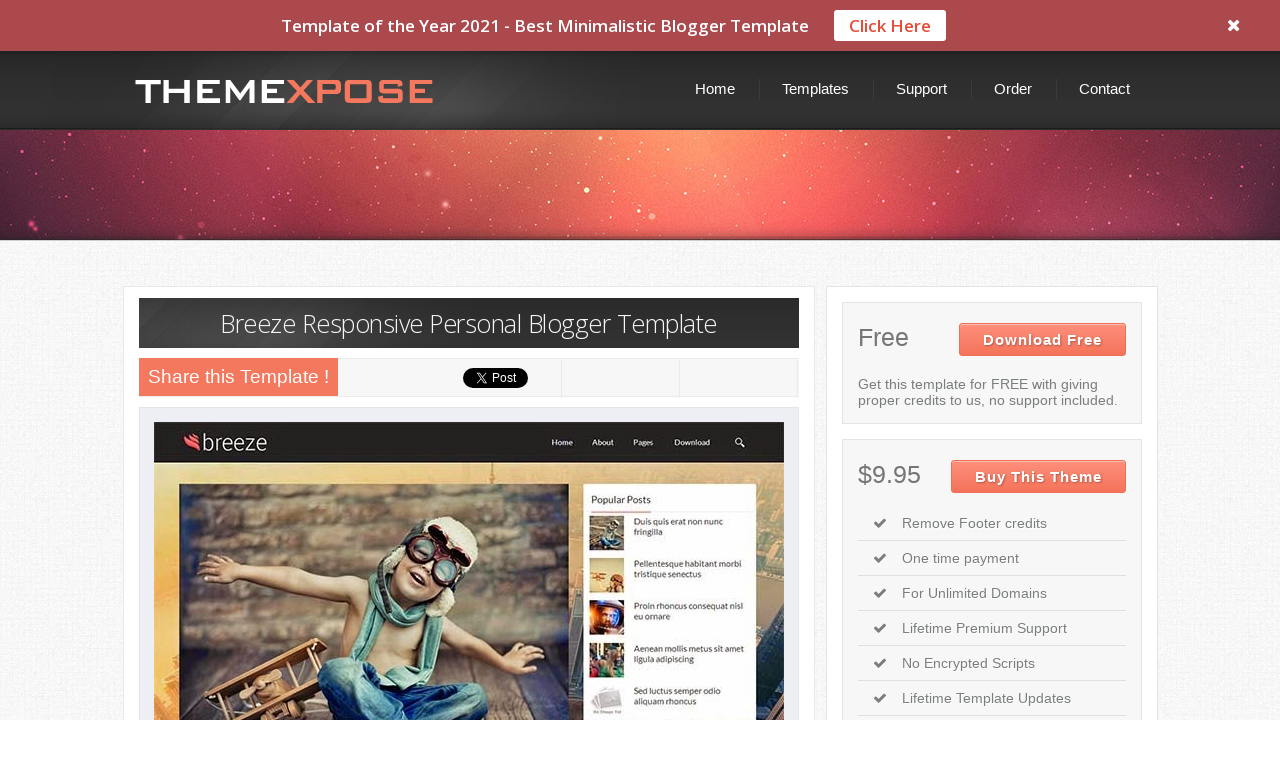

--- FILE ---
content_type: text/html; charset=UTF-8
request_url: https://www.themexpose.com/2014/07/breeze-responsive-personal-blogger.html
body_size: 38807
content:
<!DOCTYPE html>
<html dir='ltr' xmlns='http://www.w3.org/1999/xhtml' xmlns:b='http://www.google.com/2005/gml/b' xmlns:data='http://www.google.com/2005/gml/data' xmlns:expr='http://www.google.com/2005/gml/expr'>
<head>
<link href='https://www.blogger.com/static/v1/widgets/2944754296-widget_css_bundle.css' rel='stylesheet' type='text/css'/>
<!--[if IE]> </script> <script> (function() { var html5 = ("abbr,article,aside,audio,canvas,datalist,details," + "figure,footer,header,hgroup,mark,menu,meter,nav,output," + "progress,section,time,video").split(','); for (var i = 0; i < html5.length; i++) { document.createElement(html5[i]); } try { document.execCommand('BackgroundImageCache', false, true); } catch(e) {} })(); </script> <![endif]-->
<meta content='C8E5B71CDCA94106850AAC5BF248678C' name='msvalidate.01'/>
<script src="//yourjavascript.com/631031421211/snoweffect.js"></script>
<meta content='72f194c1d7718bcc' name='yandex-verification'/>
<meta content='width=device-width, initial-scale=1, maximum-scale=1' name='viewport'/>
<link href='https://blogger.googleusercontent.com/img/b/R29vZ2xl/AVvXsEh-XKj7JuUb2rd0ydZGzfU-d6BqvPfV8rRZmYzmGMAhO4LvhXqboiS0LZG5Y_FdG_08Oe44xwCxnYvxtixbPF6ZhNbCKUnIDi886Pj2KGXCzlvxn6lvLZltNSArmcspdmMhM-vLIsvI2cI/s1600/favicon.png' rel='icon' type='image/x-icon'/>
<link href='https://www.themexpose.com/feeds/posts/default' rel='alternate' title='Free Blogger Templates | ThemeXpose - Atom' type='application/atom+xml'/>
<link href='https://www.themexpose.com/feeds/posts/default?alt=rss' rel='alternate' title='Free Blogger Templates | ThemeXpose - RSS' type='application/rss+xml'/>
<link href='/feeds/posts/default' rel='alternate' title='Free Blogger Templates | ThemeXpose - Atom' type='application/atom+xml'/>
<link href='http://www.blogger.com/openid-server.g' rel='openid.server'/>
<link href='https://www.themexpose.com/' rel='openid.delegate'/>
<link href='https://www.themexpose.com/2014/07/breeze-responsive-personal-blogger.html' rel='canonical'/>
<meta content='w2dH7tR724p1E3m2H0Y1506bLeY' name='alexaVerifyID'/>
<!-- SEO Meta Tag -->
<link href='https://plus.google.com/117087522982435008929/?rel=author'/>
<meta content='Breeze a professional Blogger blog/magazine theme. Perfect choice for your personal blog, niche blog, corporate blog, marketing blog, authority blog or any type of creative blog or simple magazine.' name='description'/>
<meta content='blogger template, Responsive blogger templates,free blogger templates,blogger templates free,blogger templates' name='keywords'/>
<meta content='index,follow' name='robots'/>
<meta content='text/html;charset=UTF-8' http-equiv='Content-Type'/>
<meta content='blogger' name='generator'/>
<meta content='general' name='rating'/>
<meta content='english' name='language'/>
<!-- SEO Title Tag -->
<h1><title>Breeze Responsive Personal Blogger Template | ThemeXpose</title></h1>
<!-- Facebook Open Graph -->
<meta content='https://www.themexpose.com/2014/07/breeze-responsive-personal-blogger.html' property='og:url'/>
<meta content='Free Blogger Templates | ThemeXpose' property='og:site_name'/>
<meta content='Breeze Responsive Personal Blogger Template' property='og:title'/>
<meta content='website' property='og:type'/>
<meta content='https://blogger.googleusercontent.com/img/b/R29vZ2xl/AVvXsEhrzwVXzmrzHnmMnSumVhHi_pBcr-ChDkfrotj0BGHs-G73InOzcIsqCg-4Rhgy07RUmli4vAN3VSjXbugn1dk4xUdm_AkMQ4K9b-hnj5-sBoxXn02tRFhHCidzo5JiBkELgtYYSb2RUoI/s72-c/Breeze-responsive-blogger-template.jpg' property='og:image'/>
<script src='https://ajax.googleapis.com/ajax/libs/jquery/1.7.1/jquery.min.js' type='text/javascript'></script>
<link href='//netdna.bootstrapcdn.com/font-awesome/4.0.3/css/font-awesome.css' rel='stylesheet' type='text/css'/>
<link href="//fonts.googleapis.com/css?family=Open+Sans:400,300,600,700" rel="stylesheet" type="text/css">
<script>
//<![CDATA[
$(document).ready(function(){var daa=$("body").find(".post-title").eq(0).text().split(" ");$("body").find(".post-title a").eq(0).text(daa[0]);var dab=$("body").find(".post-title").eq(1).text().split(" ");$("body").find(".post-title a").eq(1).text(dab[0]);var dac=$("body").find(".post-title").eq(2).text().split(" ");$("body").find(".post-title a").eq(2).text(dac[0]);var dad=$("body").find(".post-title").eq(3).text().split(" ");$("body").find(".post-title a").eq(3).text(dad[0]);var dae=$("body").find(".post-title").eq(4).text().split(" ");$("body").find(".post-title a").eq(4).text(dae[0]);var daf=$("body").find(".post-title").eq(5).text().split(" ");$("body").find(".post-title a").eq(5).text(daf[0]);var dag=$("body").find(".post-title").eq(6).text().split(" ");$("body").find(".post-title a").eq(6).text(dag[0]);var dah=$("body").find(".post-title").eq(7).text().split(" ");$("body").find(".post-title a").eq(7).text(dah[0]);var dai=$("body").find(".post-title").eq(8).text().split(" ");$("body").find(".post-title a").eq(8).text(dai[0]);var daj=$("body").find(".post-title").eq(9).text().split(" ");$("body").find(".post-title a").eq(9).text(daj[0]);var dak=$("body").find(".post-title").eq(10).text().split(" ");$("body").find(".post-title a").eq(10).text(dak[0]);var dal=$("body").find(".post-title").eq(11).text().split(" ");$("body").find(".post-title a").eq(11).text(dal[0]);});
//]]>
</script>
<style id='page-skin-1' type='text/css'><!--
/*
html,body,div,span,applet,object,iframe,h1,h2,h3,h4,h5,h6,p,blockquote,pre,a,abbr,acronym,address,big,cite,code,del,dfn,em,img,ins,kbd,q,s,samp,small,strike,strong,sub,sup,tt,var,b,u,i,center,dl,dt,dd,ol,ul,li,fieldset,form,label,legend,table,caption,tbody,tfoot,thead,tr,th,td,article,aside,canvas,details,embed,figure,figcaption,footer,header,hgroup,menu,nav,output,ruby,section,summary,time,mark,audio,video {
border:0;
font-size:100%;
font:inherit;
vertical-align:baseline;
margin:0;
padding:0;
}
* {
margin: 0px;
padding: 0px;
}
#LinkList10 h2 {
display: none;
}
#LinkList11 h2 {
display: none;
}
/* Use this with templates/template-twocol.html */
#navbar-iframe {
height: 0;
visibility: hidden;
display: none;
}
body {
background: #Ffffff;
color: #999999;
font-family: Arial, Helvetica, "Lucida Grande";
font-size: 12px;
line-height: 18px;
text-align: center;
margin: 0;
}
div#gpluscomments {
display: none!important;
}
a:link {
color: #2B80CA;
text-decoration: none;
}
a:visited {
color: #2B80CA;
text-decoration: none;
}
a img {
border-width: 0;
}
/*--halloween code--
.ornament .containit {
background: url(https://blogger.googleusercontent.com/img/b/R29vZ2xl/AVvXsEjXS6CY3AnPnsE88qt6cT5ztolS9v3pg7UvSPDMkL85lX3-92RMW9EU3FKJnaOMtO8tiiidHFr2UQ85RQY1NgjpWrWmSY77tpxVqakrzB6xy5aV-OXfdxcvmx4tq8Ahmbh6vCNVSktj7wee/s1600/Pumpkin_Head_clothing_icon_ID_1095-1.png);
background-size: 8%;
background-repeat: no-repeat;
background-position-y: 3px;
}
.main-menu .logo {
margin-left: 59px!important;
}
div.main-menu.fixed-nav .ornament .containit {
background-size: 5%;
}
div.main-menu.fixed-nav .logo {
margin-left: 30px!important;
}
--*/
#outer-wrapper {
width: 100%;
text-align: left;
font: normal normal 12px Arial, Tahoma, Helvetica, FreeSans, sans-serif;
margin: 0 auto;
padding: 0;
border-top: 1px solid #CFCFCF;
background: #ffffff url(https://lh3.googleusercontent.com/blogger_img_proxy/AEn0k_sZoMG3emtMhIGImmMcLRGhBiL88YDCpgEeOwqE8j08_FlbGcid3QoBj0BEkkXtTX3v1zw58wWb1fMjg-Al13IekxoAmSD7PAFmXGyESfcarLwjB6ZOrOrInqusSw=s0-d)fixed;
}
h2 {
font: normal bold 12px Arial, Tahoma, Helvetica, FreeSans, sans-serif;
line-height: 1.4em;
text-transform: uppercase;
letter-spacing: .01em;
color: #222222;
margin: .5em 0 .75em;
}
h2.date-header {
font: normal 11px Tahoma;
color: #222;
text-transform: none;
margin: 5px 0 10px;
border-bottom: 1px solid #E8E8E8;
}
.post {
background: #fff;
border: 1px solid #E8E8E8;
margin: .0em 0 .6em;
padding: 5px 15px 10px;
}
.post h1 {
text-transform: none;
font-size: 25px;
font-weight: 300;
font-family: Open Sans,Arial;
line-height: 1.2em;
color: #F7F7F7;
margin: .25em 0 0;
padding: 10px 0 10px;
text-align: center;
background: #E46262;
background: transparent url(https://blogger.googleusercontent.com/img/b/R29vZ2xl/AVvXsEhkt2Uc5utHy1hkTq_WdMxyBiHAi6Qj-77XugmkAi84JwZ8sNuRnsjTiHp0zamrqNYQ128bG5DnaODZaaQ8m0YuyGz7XCiQzo8Umlj4tk7OXH6D4A1TzJKcuY3m49T_8rxBqMUl0KUKNdy3/s1600/main-menu-ornament.png) no-repeat center;
}
.post h1 a,.post h1 a:visited,.post h1 strong {
display: block;
text-decoration: none;
color: #999;
}
.post-body {
color: #676767;
font-size: 12px;
line-height: 1.3em;
margin: 0 0 .75em;
}
.post-body blockquote {
line-height: 1.3em;
}
.post-footer {
color: #cccccc;
text-transform: none;
letter-spacing: .01em;
font: normal normal 12px Arial, Tahoma, Helvetica, FreeSans, sans-serif;
line-height: 1.4em;
margin: .75em 0;
}
.comment-link {
margin-startside: .3em;
}
.post img,table.tr-caption-container {
padding-top: 10px;
border: 0 solid #444444;
}
.latest_img {
width: 630px;
margin: 0px 10px 0px 10px;
padding: 0;
}
.tr-caption-container img {
border: 0;
padding: 0;
}
.post blockquote {
margin: 1em 20px;
}
.post blockquote p {
margin: .75em 0;
}
.comments {
background: #F7F7F7;
border: 1px solid #DDDDDD;
padding: 10px 30px;
display: none;
}
.comment-form {
width: 620px;
max-width: 620px;
overflow: auto;
clear: both;
}
h4 {
color: #2B80CA;
margin: 1em 0;
}
#comments-block {
line-height: 1.3em;
margin: 1em 0 1.5em;
}
#comments-block .comment-body {
margin: .25em 0 0;
}
#comments-block .comment-footer {
line-height: 1.4em;
text-transform: uppercase;
letter-spacing: .01em;
margin: -.25em 0 2em;
}
#comments-block .comment-body p {
margin: 0 0 .75em;
}
.deleted-comment {
font-style: italic;
color: gray;
}
#blog-pager-older-link a,#blog-pager-newer-link a,a.home-link {
height: 29px;
padding-top: 8px;
text-align: center;
display: inline-block;
font-size: 11px;
text-transform: lowercase;
margin: 0;
display: none;
}
.feed-links {
clear: both;
line-height: 2.5em;
}
.main .widget {
margin: 0 0 .2em;
padding: 0 0 .2em;
}
.main .Blog {
border-bottom-width: 0;
}
.sidebar .widget {
margin: 0 0 .3em;
padding: 0 0 .3em;
}
.sidebar h2 {
border-bottom: 1px solid #E8E8E8;
font: normal 14px Open Sans,Arial,Helvetica,sans-serif;
line-height: 1.2em;
font-weight: 600;
text-transform: capitalize;
letter-spacing: .01em;
color: #FDFDFD;
margin-bottom: 5px;
padding: 8px 0px 8PX 10px;
margin-bottom: 12px;
background: #444444;
background-image: url(https://blogger.googleusercontent.com/img/b/R29vZ2xl/AVvXsEhkt2Uc5utHy1hkTq_WdMxyBiHAi6Qj-77XugmkAi84JwZ8sNuRnsjTiHp0zamrqNYQ128bG5DnaODZaaQ8m0YuyGz7XCiQzo8Umlj4tk7OXH6D4A1TzJKcuY3m49T_8rxBqMUl0KUKNdy3/s1600/main-menu-ornament.png);
background-position: 26%;
}
.showpageOf {
background-image: linear-gradient(to top,#818181 0%,#7E7E7E 94%); */
background-image: -o-linear-gradient(bottom,#818181 0%,#7E7E7E 94%);
background-image: -webkit-linear-gradient(bottom,#818181 0%,#7E7E7E 94%);
background-image: -webkit-gradient(linear,left bottom,left top,color-stop(0,#818181),color-stop(0.94,#7E7E7E));
border: 1px solid #686868;
-webkit-box-shadow: inset 0 3px 0 -2px rgba(255,255,255,.3),0 2px 0 rgba(97, 97, 97, 1),0.6px 3px 4px rgba(0,0,0,.4);
box-shadow: inset 0 3px 0 -2px rgba(255,255,255,.3),0 2px 0 rgba(58, 58, 58, 1),0.6px 3px 4px rgba(0,0,0,.4);
text-shadow: 0 -1px 0 #666;
webkit-border-radius: 3px;
-moz-border-radius: 3px;
border-radius: 3px;
color: #fff;
margin: 1px;
padding: 4px 8px;
font-weight: bold;
}
.showpageNum a,.showpage a {
background-image: linear-gradient(to top,#818181 0%,#7E7E7E 94%); */
background-image: -o-linear-gradient(bottom,#818181 0%,#7E7E7E 94%);
background-image: -webkit-linear-gradient(bottom,#818181 0%,#7E7E7E 94%);
background-image: -webkit-gradient(linear,left bottom,left top,color-stop(0,#818181),color-stop(0.94,#7E7E7E));
border: 1px solid #686868;
-webkit-box-shadow: inset 0 3px 0 -2px rgba(255,255,255,.3),0 2px 0 rgba(97, 97, 97, 1),0.6px 3px 4px rgba(0,0,0,.4);
box-shadow: inset 0 3px 0 -2px rgba(255,255,255,.3),0 2px 0 rgba(58, 58, 58, 1),0.6px 3px 4px rgba(0,0,0,.4);
text-shadow: 0 -1px 0 #666;
webkit-border-radius: 3px;
-moz-border-radius: 3px;
border-radius: 3px;
color: #fff;
margin: 1px;
padding: 4px 8px;
font-weight: bold;
}
.showpageNum a:hover,.showpage a:hover {
color: #fff;
text-decoration: none;
margin: 1px;
padding: 4px 8px;
}
.showpagePoint {
background-color: #EA7F64;
background-repeat: repeat-x;
background-image: -moz-linear-gradient(top,#F77A5A 0,#F1795A 100%);
background-image: -webkit-gradient(linear,left top,left bottom,color-stop(0%,#F77A5A),color-stop(100%,#F1795A));
background-image: -webkit-linear-gradient(top,#F77A5A 0,#F1795A 100%);
background-image: -ms-linear-gradient(top,#F77A5A 0,#F1795A 100%);
background-image: -o-linear-gradient(top,#F77A5A 0,#F1795A 100%);
background-image: linear-gradient(top,#F77A5A 0,#F1795A 100%);
filter: progid:DXImageTransform.Microsoft.gradient(startColorstr='#F77A5A',endColorstr='#F1795A',GradientType=0);
border: 1px solid #FF5E35;
-webkit-box-shadow: inset 0 3px 0 -2px rgba(255,255,255,.3),0 2px 0 rgba(150, 32, 32, 1),0.6px 3px 4px rgba(0,0,0,.4);
box-shadow: inset 0 3px 0 -2px rgba(255,255,255,.3),0 2px 0 rgba(150, 32, 32, 1),0.6px 3px 4px rgba(0,0,0,.4);
text-shadow: 0 -1px 0 #D81F1F;
-webkit-border-radius: 3px;
-moz-border-radius: 3px;
border-radius: 3px;
margin: 2px;
padding: 4px 8px 4px;
color: #fff;
font-weight: bold;
}
a:hover,.post h3 strong,.post h3 a:hover {
color: #488BB7;
text-decoration: underline;
}
#main-wrapper {
margin: 45px 10px 10px 0px;
padding: 0;
width: 692px;
float: left;
word-wrap: break-word;
overflow: hidden;
border-right: 1px #d5d5d5 solid;
}
div#sidebaroo {
padding-top: 9px;
}
#sidebar-wrapper {
padding-right: 5px;
width: 300px;
float: right;
margin-top: 45px;
background: #fff;
}
#comments-block .comment-author,.profile-datablock {
margin: .5em 0;
}
.sidebar {
color: #999999;
line-height: 1.4em;
}
.sidebar ul {
list-style: none;
margin: 0;
padding: 0;
}
.sidebar li {
text-indent: 0;
line-height: 1.4em;
margin: 0;
padding: 0 0 .0em;
}
ul.postbuttons {
list-style-image: none;
list-style-position: outside;
list-style-type: none;
width:222px;
margin: 0px auto;
}
ul.postbuttons li {
float: left;
list-style-image: none;
list-style-position: outside;
list-style-type: none;
margin: 0 5px 0 0;
padding: 0;
}
a.livedemo:before{content:'Demo: See it Live'}
a.livedemo{
text-decoration: none;}
.livedemo {
margin: 20px 0px;
border: 1px solid #fff;
color: #FFF!important;
display: inline-block;
font-family: Lato,sans-serif;
font-size: 17px;
text-decoration: none;
padding: 10px 23px 10px;
text-align: center;
border-radius: 4px;
box-shadow: inset #525252 0 1px 0;
background: #2a83d5;
background: -webkit-gradient(linear,0 0,0 bottom,from(#646464),to(#141414));
background: -webkit-linear-gradient(#646464,#141414);
background: -moz-linear-gradient(#646464,#141414);
background: -ms-linear-gradient(#646464,#141414);
background: -o-linear-gradient(#646464,#141414);
background: linear-gradient(#646464,#141414);
}
ul#related-posts {
font: bold 11px Arial;
list-style: none;
text-transform: none;
margin: 10px 0;
padding: 0;
}
ul#related-posts li {
float: left;
height: auto;
list-style-type: none;
margin: 0 5px;
padding: 2px 1px;
}
*html ul.rp#related-posts li {
margin: 0 13px;
}
ul#related-posts li a {
-moz-box-shadow: 0 1px 2px rgba(0,0,0,0.15);
background: #fff;
border: 1px solid #E1E5E7;
display: block;
height: 145px;
position: relative;
width: 200px;
color: #eaeaea;
text-decoration: none;
text-shadow: 0 1px 0 #000;
padding: 2px;
}
ul#related-posts li .overlay {
height: 138px;
line-height: 16px;
position: absolute;
width: 194px;
z-index: 10;
padding: 6px 0 0 6px;
}
ul#related-posts li a:hover .overlay {
background: #000;
display: block!important;
opacity: 0.6;
}
ul#related-posts li img {
bottom: 0;
padding: 0!important;
}
ul#related-posts li a:hover {
-moz-box-shadow: 0 1px 3px rgba(0,0,0,0.25);
}
.popular-posts ul {
padding-left: 15px;
}
.popular-posts ul li {
padding-right: 10px;
float: left;
width: 33%;
list-style-type: none;
border: none;
line-height: 0px;
}
.popular-posts ul li img {
width: 85px;
height: 85px;
background: #474646;
border: 1px solid #474646;
padding: 1px;
-webkit-transition: all 0.3s ease;
-moz-transition: all 0.3s ease;
transition: all 0.3s ease;
}
.popular-posts ul li img:hover {
filter: alpha(opacity=100);
opacity: 1;
-moz-transform: scale(2.3);
-webkit-transform: scale(2.3);
-o-transform: scale(2.3);
-ms-transform: scale(2.2);
transform: scale(2.3);
}
.PopularPosts .item-thumbnail {
float: left;
margin: -10px 0px 0px -6px;
}
.quickedit {
display: none;
}
.wix-strips {
margin-top: 60px;
}
#body-wrapper {
background: #FFF;
border-bottom: 1px solid #e7e7e7;
}
body#layout .header-inner .background {
height: auto;
}
body#layout .main-menu {
height: auto;
}
body#layout .main-menu .ornament {
height: auto;
}
.MBT-button-color {
color: #fef4e9;
margin-top: 10px;
margin-left: 10px;
border: solid 1px #0A789B;
background: #0CA9DA;
background: -webkit-gradient(linear, left top, left bottom, from(#10A9D8), to(#0B87AD));
background: -moz-linear-gradient(top, #10A9D8, #0B87AD);
filter: progid:DXImageTransform.Microsoft.gradient(startColorstr='#10A9D8', endColorstr='#0B87AD');
}
.MBT-button-color:hover {
background: #f47c20;
background: -webkit-gradient(linear, left top, left bottom, from(#f88e11), to(#f06015));
background: -moz-linear-gradient(top, #f88e11, #f06015);
filter: progid:DXImageTransform.Microsoft.gradient(startColorstr='#f88e11', endColorstr='#f06015');
border-color: #F47C20!important;
}
.MBT-button-color:active {
color: #fcd3a5;
background: -webkit-gradient(linear, left top, left bottom, from(#f47a20), to(#faa51a));
background: -moz-linear-gradient(top, #f47a20, #faa51a);
filter: progid:DXImageTransform.Microsoft.gradient(startColorstr='#f47a20', endColorstr='#faa51a');
}
<!--[if IE 9]>
<style>
</style>
<![endif]-->
<style>
@media screen and (-webkit-min-device-pixel-ratio:0) {
.contact-form-name {
background: #FFF url(https://blogger.googleusercontent.com/img/b/R29vZ2xl/AVvXsEixa7yvqVwHgw1uM0Jg9B583OFGi_m7_z4g4_c3HJEmsGs47zsaYIVxZjBzzW1PAOHNzxOLoEvGIL9l43id5Stsena-gTO0XeNqufJb7BDoMTj56c4WYjbp3FhT1gl-sF2l8FuurHn69mo/s320/name.png) no-repeat 7px 6px;
padding: 15px 15px 15px 28px;
}
.contact-form-email {
background: #FFF url(https://blogger.googleusercontent.com/img/b/R29vZ2xl/AVvXsEgcuDqpaCFKQH8wsFFAg8pdRCnssp1suPBxnkf5lJbmOcP_boZ-lNiud-uWZjAo53md-H5z1ztc03NP_laqgI0QamjYP1RsCxhkoD7aB7IRO6zIR64ioEyQY3nUbMGS-KtA5SEmFMt4Dy8/s320/email.png) no-repeat 7px 8px;
padding: 15px 15px 15px 28px;
}
.contact-form-email:hover, .contact-form-name:hover {
padding: 15px 15px 15px 28px;
}
.contact-form-button {
height: 28px;
}
}
.entry-content {
font-size: 16px;
font-weight: lighter;
text-align: justify;
overflow: hidden;
width: 1180px;
max-width: 100%;
margin: auto;
font-family: 'Open Sans',sans-serif;
}
.get-started a:hover {
font-size: 38px;
}
.post_description ul li {
list-style-type: circle;
}
.post ul li {
list-style-type: circle;
}
.main-menu {
min-width: 960px;
background: #3a3a3a url(https://blogger.googleusercontent.com/img/b/R29vZ2xl/AVvXsEiwxiWxlrAnRlBAe-Ph7uhuYec81PvJar6iR52aR9DngAuBEC28oNjzDUqjYjpYoQA9dfIjD8wsmY82IxS46fzjrVQptc5pIs6aFav9JAkGItjKiRgX-jjZ2dFwM6uHDtV_CAr0ZC5gxkdD/s1600/menu-background.png) repeat-x top;
height: 80px;
}
.main-menu .ornament {
height: 80px;
background: transparent url(https://blogger.googleusercontent.com/img/b/R29vZ2xl/AVvXsEhkt2Uc5utHy1hkTq_WdMxyBiHAi6Qj-77XugmkAi84JwZ8sNuRnsjTiHp0zamrqNYQ128bG5DnaODZaaQ8m0YuyGz7XCiQzo8Umlj4tk7OXH6D4A1TzJKcuY3m49T_8rxBqMUl0KUKNdy3/s1600/main-menu-ornament.png) no-repeat center;
}
.main-menu .logo {
width: 280px;
float: left;
padding-top: 12px;
margin-left: 10px;
}
.main-menu .menu {
padding-top: 23px;
float: right;
text-align: right;
font-size: 15px;
}
.menu .last {
background: transparent;
margin-right: 0px;
padding-right: 0px;
}
.menu .last a {
padding-right: 0px;
}
.sf-menu, .sf-menu * {
margin: 0;
padding: 0;
list-style: none;
}
.sf-menu {
line-height: 1.0;
}
.sf-menu ul {
position: absolute;
z-index: 999;
top: -999em;
width: 10em;
/* left offset of submenus need to match (see below) */
;
}
.sf-menu ul li {
width: 100%;
}
.sf-menu li:hover {
visibility: inherit;
/* fixes IE7 &#39;sticky bug&#39; */
;
}
.sf-menu li {
float: left;
position: relative;
}
.sf-menu a {
display: block;
position: relative;
}
.sf-menu li:hover ul,
.sf-menu li.sfHover ul {
left: 0px;
top: 12px;
/* match top ul list item height */
z-index: 99;
}
ul.sf-menu li:hover li ul,
ul.sf-menu li.sfHover li ul {
top: -999em;
}
ul.sf-menu li li:hover ul,
ul.sf-menu li li.sfHover ul {
left: 10.8em;
/* match ul width */
top: 0;
}
ul.sf-menu li li:hover li ul,
ul.sf-menu li li.sfHover li ul {
top: -999em;
}
ul.sf-menu li li li:hover ul,
ul.sf-menu li li li.sfHover ul {
left: 10em;
/* match ul width */
top: 0;
}
/*** arrows **/
ul.sf-menu a.sf-with-ul {
padding-right: 2.25em;
min-width: 1px;
/* trigger IE7 hasLayout so spans position accurately */
;
}
.sf-sub-indicator {
position: absolute;
display: block;
right: .75em;
top: 1.05em;
/* IE6 only */
width: 10px;
height: 10px;
text-indent: -999em;
overflow: hidden;
background: url(&#39;https://blogger.googleusercontent.com/img/b/R29vZ2xl/AVvXsEjGU_fyrf2-IHRhvuqFSx-rl-O15o75fLbsotHjjCmcxFQ98XO23PUfJ7T7hlCN3vLNpKfTCVQMk9PN8OPg3PrporLq2G9xw_NETsETc7tuCHEvWbS8bTalluBPw2Duc5D8E27U_fSA20KI/s1600/arrows-ffffff.png&#39;) no-repeat -10px -100px;
/* 8-bit indexed alpha png. IE6 gets solid image only */
;
}
a &gt; .sf-sub-indicator {
/* give all except IE6 the correct values */
top: .8em;
background-position: 0 -100px;
/* use translucent arrow for modern browsers*/
;
}
/* apply hovers to modern browsers */
a:focus &gt; .sf-sub-indicator,
a:hover &gt; .sf-sub-indicator,
a:active &gt; .sf-sub-indicator,
li:hover &gt; a &gt; .sf-sub-indicator,
li.sfHover &gt; a &gt; .sf-sub-indicator {
background-position: -10px -100px;
/* arrow hovers for modern browsers*/
;
}
/* point right for anchors in subs */
.sf-menu ul .sf-sub-indicator {
background-position: -10px 0;
}
.sf-menu ul a &gt; .sf-sub-indicator {
background-position: 0 0;
top: 1em;
}
/* apply hovers to modern browsers */
.sf-menu ul a:focus &gt; .sf-sub-indicator,
.sf-menu ul a:hover &gt; .sf-sub-indicator,
.sf-menu ul a:active &gt; .sf-sub-indicator,
.sf-menu ul li:hover &gt; a &gt; .sf-sub-indicator,
.sf-menu ul li.sfHover &gt; a &gt; .sf-sub-indicator {
background-position: -10px 0;
/* arrow hovers for modern browsers*/
;
}
/*** shadows for all but IE6 ***/
.sf-shadow ul {
background: url(&#39;https://blogger.googleusercontent.com/img/b/R29vZ2xl/AVvXsEjlD4S4r2q0UIejnXYbHb6XlA8OUuUKyqQalmNzQjO8CRl35wVcvff2pOn3KOdJQQnFMy6CFrGf65fIU4GJoAUx98wvCmyp7PPUZ0tmTrL3pczIBGUKIVd1YGtC_wnzB5cM8NGTokNSYUcI/s1600/shadow.png&#39;) no-repeat bottom right;
padding: 0 8px 9px 0;
}
.sf-shadow ul.sf-shadow-off {
background: transparent;
}
#navigation {
position: relative;
z-index: 999;
}
#navigation ul {
float: right;
margin: 0 0 0 0;
}
#navigation li {
display: block;
float: left;
background: url(https://blogger.googleusercontent.com/img/b/R29vZ2xl/AVvXsEgbJtjIJgAYzJy2a14Exf-Co7p1eohI5ba18QJg6iMI6TXNIHHv-8JTw0kldLd7flAYNvaCGO5UPzs7KlOSWF7h07L2zLgQhc33vvewKfyXFz09VPKSvu4My62i_BfmFKnWg33BU2ZB8e0/s1600/main-menu-divider.png) no-repeat right;
}
#navigation a {
text-align: center;
display: block;
padding: 8px 8px 8px 15px;
padding-right: 25px;
padding-left: 22px;
float: left;
color: #FFFFFF;
text-decoration: none;
}
#navigation a:hover a {
text-decoration: none;
}
#navigation ul ul {
margin: 18px 0 0 0;
width: 192px;
text-transform: none;
padding-top: 27px;
}
#navigation ul ul ul {
margin: -1px 0 0 32px;
text-transform: none;
border-bottom: none;
}
#navigation ul ul li {
margin-left: 0px;
}
#navigation ul ul li a {
background: #313131;
margin-left: 0px;
width: 170px;
padding: 10px 10px 10px 12px;
text-align: left;
font-size: 14px;
line-height: 19px;
}
#navigation ul ul {
}
#navigation ul ul li a:hover {
background: #252525;
}
#navigation a:hover, #navigation .active a {
color: #F0765C;
}
#navigation ul ul {
background: transparent url(https://blogger.googleusercontent.com/img/b/R29vZ2xl/AVvXsEhnkKxDKncQbUeyLJhThAjwuambGNE3gnj2xOiKsOulOunhl-seHfgIg3okO_QG1p5SLLNqSkUQr0umzsIaWWoFvlVhCf6JUJTdrMttEignMr8NQ1OvptoWw03zoTJ5TddUxkR4FVNxff8N/s1600/menu-ul-top.png) top repeat-x;
}
#navigation ul ul ul {
background: transparent;
padding-top: 0px;
}
#navigation ul ul li {
border-bottom: 1px solid #434343;
background: transparent;
}
#navigation .last {
border: none;
background: transparent;
}
/* ========================================================================== */
/*  Header Stylings Home and Inner                                            */
/* ========================================================================== */
.bg1 {
background: url(https://lh3.googleusercontent.com/blogger_img_proxy/AEn0k_tLPeeqYtrZxii1K3IOT_z8g72bacu5EOXGSwaTYyXZ3mqx3-Bytf48nFMoFpG6mG8824toWs-Caven6fxapYKm2E6QI-fdzn9UCRusei8loBLnkRqpRWdfEhT0JIjMt6i2ocs=s0-d) bottom center no-repeat;
height: 395px;
position: relative;
text-align: center;
z-index: 1;
font-size: 18px;
}
.header {
min-width: 960px;
height: 387px;
overflow: hidden;
position: relative;
z-index: 5;
}
.header-alt {
min-width: 960px;
height: 277px !important;
position: relative;
z-index: 5;
}
.header-alt-sec {
min-width: 960px;
height: 310px;
position: relative;
z-index: 5;
}
.header-inner {
min-width: 960px;
position: relative;
z-index: 0;
}
.header .slide {
width: 100%;
height: 387px;
color: #ffffff;
}
.header-alt .slide {
width: 100%;
height: 277px !important;
color: #ffffff;
}
.header-alt-sec .slide {
width: 100%;
height: 310px;
color: #ffffff;
}
.header-inner .background {
width: 100%;
height: 110px;
color: #ffffff;
}
.header-inner h1 {
padding-top: 30px;
float: left;
}
.header-inner .buttons {
padding-top: 29px;
float: right;
}
.header-inner .subtitle {
padding-top: 38px;
width: 600px;
margin: 0px auto;
}
.header-inner .subtitle h2 {
color: #FFF;
font-style: oblique;
}
.header-alt .slide p, .header .slide p, .header-alt-sec .slide p {
font-size: 14px;
}
.pt-alt {
padding-top: 110px;
}
.pt-alt-sec {
padding-top: 80px;
}
.bottom-shadow {
background: url(https://blogger.googleusercontent.com/img/b/R29vZ2xl/AVvXsEji71eY-bwV1YezslauC5uiNFai-_tiSWrZnsJPBh9S3hAnyYK8GzWeVwGNIdnkeXrXCueHte268reIdbHrZFRsFddhByv6XtXm-Q7x8FwUsOuyT9zTa2-SoFrvhKRWM51k4SmStPg2DS0T/s1600/bottom-shadow.png) repeat-x;
height: 22px;
width: 100%;
position: absolute;
z-index: 30;
bottom: 0px;
left: 0px;
}
.containit {
min-width: 1030px;
width: 1030px;
margin-left: auto;
margin-right: auto;
padding-left: 10px;
padding-right: 10px;
}
.containita {
min-width: 1035px;
width: 1035px;
margin-left: auto;
margin-right: auto;
padding-left: 10px;
padding-right: 10px;
}
/* Small Footer */
.small-footer {
background: #232526 url(https://lh3.googleusercontent.com/blogger_img_proxy/AEn0k_vGw1-UVeB917FgsIxWeI-a5lj85bgOWoiIaHOxlCux7yUYN1bHxpH89lk3LN7Ap93iFD5ke917jH9ep-Pjgz0rOxwWHTV9rOq5d6CZ2Eoo0X15Ydzot-Q46yo1HRRMVNYVhJqL-JC4=s0-d) repeat-x top;
background-position: 0px -1px;
min-height: 20px;
min-width: 960px;
color: #9c9c9c;
padding-top: 25px;
padding-bottom: 20px;
line-height: 19px;
}
.small-footer .with-border {
border-bottom: 1px dotted #9c9c9c;
padding-bottom: 15px;
margin-bottom: 15px;
}
.small-footer a {
color: #9c9c9c;
text-decoration: none;
}
.small-footer a:hover {
color: #ffffff;
text-decoration: none;
}
.one-fourth {
width: 220px;
margin: 0 20px;
float: left;
padding-bottom: 20px;
}
.pad {
padding-left: 20px;
padding-right: 20px;
}
.padleft {
padding-left: 20px;
}
.padright {
padding-right: 20px;
}
/* ========================================================================== */
/* Generic Text Headings Styles  Breadcrumbs                                 */
/* ========================================================================== */
h1 {
margin-top: 0px;
margin-bottom: 0px;
font-size: 35px;
line-height: 39px;
letter-spacing: -0.02em;
}
h2 {
font-size: 22px;
line-height: 28px;
font-weight: normal;
margin-top: 0px;
margin-bottom: 10px;
letter-spacing: -0.02em;
}
h3 {
margin-top: 0px;
margin-bottom: 10px;
color: #555555;
font-size: 19px;
font-weight: normal;
}
h4 {
font-size: 17px;
line-height: 22px;
font-weight: normal;
margin-top: 0px;
margin-bottom: 10px;
}
h5 {
color: #1084b2;
margin-top: 10px;
margin-bottom: 8px;
font-size: 14px;
line-height: 19px;
text-transform: uppercase;
}
/*--#logo:after {
content: url('https://blogger.googleusercontent.com/img/b/R29vZ2xl/AVvXsEhseQWUJkvFgLF4TqWmXZ_owGQYsdL0Pk0NaGwG6LE0aNzdru7yi5w-NEc4qCscLiAB4xtNj4N-hcHTDhBW4jqS7x8WItnYOzX8I-e_xTWP5deng8aril7BhIkuHCtHYA0dYYYakBR_atU/s1600/santa-cap.png');
position: absolute;
z-index: 9999999;
margin-left: 135px;
margin-top: -56px;
}
.main-menu.fixed-nav #logo:after {
content: url('https://blogger.googleusercontent.com/img/b/R29vZ2xl/AVvXsEhseQWUJkvFgLF4TqWmXZ_owGQYsdL0Pk0NaGwG6LE0aNzdru7yi5w-NEc4qCscLiAB4xtNj4N-hcHTDhBW4jqS7x8WItnYOzX8I-e_xTWP5deng8aril7BhIkuHCtHYA0dYYYakBR_atU/s1600/santa-cap.png');
position: absolute;
z-index: 9999999;
margin-left: -21px;
margin-top: -9px;
}
--*/
.main-menu.fixed-nav {
position: fixed;
top: 0;
width: 100% !important;
margin: 0px auto;
z-index: 999;
height: 50px;
opacity: 0.9;
-webkit-box-shadow: 0 5px 3px rgba(0, 0, 0, .1);
-moz-box-shadow: 0 5px 3px rgba(0, 0, 0, .1);
box-shadow: 0 5px 3px rgba(0, 0, 0, .1);
}
div.main-menu.fixed-nav img {
height: 45px;
margin-top: -8px;
margin-left: -50px;
}
div.main-menu.fixed-nav .ornament {
height: 50px;
}
div.main-menu.fixed-nav .menu {
margin-top: -13px;
}
div.main-menu.fixed-nav #navigation ul ul {
margin: 14px 0 0 0;
width: 192px;
text-transform: none;
padding-top: 13px;
}
ul.list.iconfont li {
padding: 2px 0 9px 15px;
margin: 7px 0;
border-bottom: 1px solid #E0e0e0;
text-shadow: 1px 1px 0px #FFF;
margin-left:-40px;
}
ul.list.iconfont li:last-child {
border-bottom: 0;
}
i.fa-check {
margin-right: 15px;
}
ul.list.iconfont {
list-style-type: none;
}
div.x-column.one-half {
width: 50%;
float: left;
}
div.x-column.one-half img {
width: 100%;
}
#footer-banner {
background: #263037;
background-position: center;
}
#footer-banner a {
color: #9B9A9A;
}
#footer-banner-inner {
padding: 40px 0 30px;
text-align: center;
}
#footer-banner-title {
color: #fff;
font-family: &quot;
Open Sans&quot;, sans-serif;
font-size: 30px;
font-weight: bold;
margin: 0;
padding: 0;
text-shadow: 0 2px 2px rgba(0,0,0,.15);
margin-bottom: 30px;
}
#footer-banner-description {
color: #bec9d2;
font-family: &quot;
Droid Sans&quot;, sans-serif;
font-size: 13px;
margin-top: 15px;
text-shadow: 0 2px 2px rgba(0,0,0,.15);
padding: 0 25%;
}
#footer-banner .dd-button {
margin-top: 30px;
}
.dd-button.big {
-moz-box-shadow: 0 2px 2px rgba(0,0,0,.15);
-webkit-box-shadow: 0 2px 2px rgba(0,0,0,.15);
box-shadow: 0 2px 2px rgba(0,0,0,.15);
border-radius: 3px;
display: inline-block;
font-size: 26px;
padding: 14px 13px;
}
.dd-button.green {
background: #93b631;
}
button.big {
font-weight: 500;
}
.section-product-reviews {
background: #2f3238;
padding-bottom: 78px;
}
.section-product-reviews .section-title {
color: #fff;
}
.section-product-reviews hr {
border-top-color: #3d4045;
margin: 67px 0 78px;
}
@media (max-width:991px) {
.section-product-reviews hr {
margin: 52px 0;
}
}
.section-product-reviews .magazine-logos a {
display: inline-block;
margin: 0 26px;
opacity: .1;
filter: alpha(opacity=10);
}
.section-product-reviews .magazine-logos a:hover,.section-product-reviews .magazine-logos a:active {
opacity: .9;
filter: alpha(opacity=90);
}
@media (max-width:768px) {
.section-product-reviews .magazine-logos a {
margin: 0 13px;
}
}
@media (max-width:767px) {
.section-product-reviews .magazine-logos {
overflow: hidden;
}
}
.testimonials .testimonial-content {
position: relative;
width: 49%;
float: left;
padding: 0 0 0 20px;
}
@media (max-width:768px) {
.testimonials .testimonial-content {
width: 100%;
padding: 0;
}
}
.testimonials .testimonial {
background: #27292e;
height: 160px;
font-size: 16px;
border-radius: 2px;
padding: 10px 39px;
text-align: left;
-webkit-transition: opacity .3s;
transition: opacity .3s;
display: none !important;
visibility: hidden !important;
}
@media (max-width:1199px) {
.testimonials .testimonial {
padding: 13px 26px;
height: 156px;
}
.testimonials .testimonial p {
margin-bottom: 13px;
}
}
@media (max-width:991px) {
.testimonials .testimonial {
}
}
@media (min-width:769px) {
.testimonials .testimonial:before {
content: "";
display: block;
margin-top: -5px;
border-top: 10px solid transparent;
border-bottom: 10px dashed transparent;
border-right: 10px solid #27292e;
position: absolute;
top: 50%;
left: 10px;
}
}
.testimonials .testimonial.active {
display: block!important;
visibility: visible!important;
display: block !important;
}
.testimonials .testimonial p {
color: #939898;
}
.testimonials .testimonial a {
color: #505656;
}
.testimonials .testimonial a:hover,.testimonials .testimonial a:active {
color: #fff;
}
.testimonials .testimonial cite {
font-size: 13px;
color: #505656;
position: absolute;
bottom: 25px;
}
}
.testimonials .testimonial cite strong {
font-weight: normal;
}
.testimonials .testimonial-avatars {
list-style: none;
padding: 0;
font-size: 0;
width: 49%;
float: left;
margin: 0;
}
.testimonials .testimonial-avatars li {
display: inline-block;
margin: 0 10px 10px 0;
position: relative;
float: left;
width: 85px;
}
.testimonials .testimonial-avatars img {
width: 100%;
border-bottom: 1px solid #000;
border-radius: 2px;
}
.testimonials .testimonial-avatars a:before {
content: "";
background-color: #f97352;
position: absolute;
width: 100%;
height: 100%;
border-radius: 2px;
}
.testimonials .testimonial-avatars a:after {
content: "\f10d";
font-family: 'FontAwesome';
background-color: #27292e;
position: absolute;
color: #fff;
background-color: transparent;
font-size: 14px;
top: 50%;
left: 50%;
margin: -20px 0 0 -20px;
width: 40px;
height: 40px;
line-height: 36px;
border-radius: 40px;
border: 2px solid #fff;
}
.testimonials .testimonial-avatars a:before,.testimonials .testimonial-avatars a:after {
opacity: 0;
-webkit-transition: opacity .5s;
transition: opacity .5s;
}
.testimonials .testimonial-avatars a:hover:before,.testimonials .testimonial-avatars a.active:before,.testimonials .testimonial-avatars a:hover:after,.testimonials .testimonial-avatars a.active:after {
opacity: .8;
}
@media (max-width:1199px) {
.testimonials .testimonial-avatars li {
width: 72px;
}
}
@media (max-width:768px) {
.testimonials .testimonial-avatars {
width: 100%;
margin-bottom: 29px;
}
.testimonials .testimonial-avatars li {
margin: 0;
width: 8.333333333333334%;
}
.testimonials .testimonial-avatars li img {
border-radius: 0;
}
.testimonials .testimonial-avatars li a:before {
border-radius: 0;
}
}
@media (max-width:767px) {
.testimonials .testimonial-avatars {
margin-bottom: 21px;
}
.testimonials .testimonial-avatars li {
width: 16.666666666666668%;
}
}
.container2 {
max-width: 1000px;
margin: 10px auto;
}
.hb-divider2 {
background: url(https://blogger.googleusercontent.com/img/b/R29vZ2xl/AVvXsEiTuA4yC6NU_3-35hoapptX9q8R6ZTFo7a7gTjjdQWCZYNq4kMGUeUHXGR_nz2mDeDIUU_Vg97xvH-oRCg3th18RmZbpSqcE6fGSlYjZDW-amqox-aC2hfMALdUce0bo4P1CYkHU9QMR28/s1600/from_blog_divider.png) repeat-x;
height: 10px;
}
div.footer_logo {
float: right;
margin-top: -23px;
}
#navigation1 a {
text-align: center;
display: block;
padding: 8px 8px 8px 15px;
padding-right: 25px;
padding-left: 22px;
float: left;
color: #9c9c9c;
text-decoration: none;
}
.freeweb {
background-color: #FAFAFA;
border: 1px solid #D2D2D2;
color: #666666;
line-height: 18px;
padding: 10px;
margin: 0px 0px 30px 0;
vertical-align: baseline;
font-size: 20px;
text-align: center;
border-radius: 4px;
width: 92%;
float: right;
margin-right: 20px;
font-family: Tahoma,Geneva,Arial,sans-serif;
}
font.red {
font-weight: 700;
color: rgb(255, 47, 47);
}
.box2 {
background-position: 0% 50%;
background-repeat: no-repeat no-repeat;
border: 0px;
margin: 0.3em 0.8em;
padding: 0.4em 1em 0.4em 2.5em;
vertical-align: baseline;
}
.selectnav {
display:none;
}
body.fixed-body:before {
display: none;
}
.fixed-body{overflow:hidden;}
#fixed-body .modal-block {
position: fixed;
z-index: 10001;
top: 0;
left: 0;
width: 100%;
height: 100%;
background: #111;
background: rgba(103, 109, 121, 0.8);
text-align: center;
}
#fixed-body .modal {
display: inline-block;
background: #fff;
border-radius: 4px;
width:50em;
padding: 2.75em 2em 2.75em 2em;
text-align: center;
position: relative;
vertical-align: middle;
}
#fixed-body .modal-close {
position: absolute;
top: 0.75em;
right: 0.75em;
padding: 0;
width: 2em;
height: 2em;
line-height: 2em;
font-size: 1em;
text-align: center;
font-weight: 300;
cursor: pointer;
border-radius: 100%;
border: solid 1px #dee0e3;
}
#fixed-body .modal-block:before {
content: &#39;&#39;;
display: inline-block;
height: 100%;
vertical-align: middle;
}
#fixed-body .modal-box h2 {
font-size: 36px;
line-height: 1.35em;
letter-spacing: -1.25px;
font-family: raleway;
color: #4e5563;
margin: 0;
font-weight: 600;
font-family: 'Source Sans Pro', sans-serif;
}
#fixed-body .modal h3 {
font-size: 1.5em;
line-height: 1.35em;
font-weight: 700;
letter-spacing: -0.5px;
margin: 17px 0 0.5em 0;
font-weight: 600;
color: #4e5563;
font-family: 'Source Sans Pro', sans-serif;
}
.modal p {
font-size: 15px;
line-height: 22px;
}
#fixed-body .modal-box section {
border-top: solid 1px #dee0e3;
overflow: hidden;
padding-top: 2em;
margin-top: 2em;
padding-bottom: 2em;
border-bottom: solid 1px #dee0e3;
}
#fixed-body .modal-box section p {
line-height: 1.5em;
font-size: 1.5em;
margin: 0 0 1em 0;
color: #676d79;
font-family: opensans;
font-weight: 300;
font-family: 'Source Sans Pro', sans-serif;
}
#fixed-body .modal-box section .share {
float: left;
margin: 0px;
padding: 0px;
border: solid 1px #dee0e3;
color: #676d79;
padding: 14px;
}
#fixed-body .modal-box section .share li {
display: block;
float: left;
margin-right: 20px;
}
#fixed-body .modal-box section .share li:last-child {
margin: 0px;
width: 70px;
}
#fixed-body a.twitter-button {
display: block;
float: right;
width: 44%;
padding-left: 0;
padding-right: 0;
margin: 0 0 0 2%;
height: 58px;
line-height: 58px;
background: #00acee;
border-color: #00acee;
color: #fff;
text-decoration: none;
font-size: 15px;
}
li.facebook {
margin-top: 2px;
}
li.twitter {
margin-top: 2px;
}
a.offsite.button.alt {
-moz-transition: color 0.2s ease-in-out,border-color 0.2s ease-in-out,background 0.2s ease-in-out,opacity 0.2s ease-in-out;
-webkit-transition: color 0.2s ease-in-out,border-color 0.2s ease-in-out,background 0.2s ease-in-out,opacity 0.2s ease-in-out;
-ms-transition: color 0.2s ease-in-out,border-color 0.2s ease-in-out,background 0.2s ease-in-out,opacity 0.2s ease-in-out;
transition: color 0.2s ease-in-out,border-color 0.2s ease-in-out,background 0.2s ease-in-out,opacity 0.2s ease-in-out;
-moz-appearance: none;
-webkit-appearance: none;
-ms-appearance: none;
appearance: none;
display: inline-block;
text-transform: uppercase;
font-size: 0.9em !important;
font-weight: 900;
letter-spacing: 0.075em;
line-height: 3em;
padding: 0 1.75em;
border: solid 2px #dfdfdf;
border-radius: 4px;
color: #828282;
text-align: center;
background: none;
cursor: pointer;
}
#fixed-body .modal-block:before {
content: '';
display: inline-block;
height: 100%;
vertical-align: middle;
}
.OTbar{width: 100%;
margin: 0;
height: 50px;
display: table;
font-size: 17px;
line-height: 51px;
font-weight: 600;
-webkit-font-smoothing: antialiased;
color: rgb(255, 255, 255);
font-family: "Open Sans", sans-serif;
border-color: rgb(255, 255, 255);
background-color: rgb(171, 73, 77);
box-shadow: 0 1px 3px 2px rgba(0,0,0,0.15);}
body{margin-top:-50px;}
.OTbar span{font-size: 17px;
font-weight: 600;
margin-left: 25px;
background: #fff;
padding: 5px;
color: #ab494d;
background-color: #ffffff;
border-color: #ffffff;
line-height: 1.05;
padding: 4px 15px;
cursor: pointer;
text-decoration: none;
border-radius: 3px;}
.OTbar span a{color:#E64C3A;    text-decoration: none;}
.OTbar i {
float: right;
padding-right: 40px;
cursor: pointer;
line-height: 50px;
}
.toggleclose{top:-75px!important;}
.togglebody{margin-top:0!important;}
.fa-arrow-down {
position: fixed;
right: 20px;
top: -2px;
background:rgb(171, 73, 77);
color: #FFFFFF;
width: 40px;
height: 30px;
border-radius: 3px;
line-height: 26px!important;
padding-top: 10px;
padding-right: 0!important;
}
.OTbar{z-index:99999;top:0;transition:600ms;-webkit-transition:600ms;-moz-transition:600ms;-o-transition:600ms;position:fixed}
body{margin-top:50px ;transition:600ms;-webkit-transition:600ms;-moz-transition:600ms;-o-transition:600ms;}
@media screen and (max-width:560px) {
body{margin-top:70px!important;}
}
@media only screen and (max-width:479px){
body{margin-top:100px!important;}
}
.contact-form-widget {
max-width: 100%!important;
}
.contact-form-name, .contact-form-email, .contact-form-email-message
{
max-width: 100%!important;
}

--></style>
<style type='text/css'>
.containita {
    border: 0;
}

.post_description {
    color: #7f7f7f;
    font-size: 16px;
    font-family: sans-serif;
    float: left;
    width: 660px;
    margin-top: 20px;
    line-height: 23px;
}
div.post_description a {
color: #474747;
}

.theme_name {
    background: #FAFAFA;
    padding: 15px 0 0 0;
    margin-top: 20px;
    font-size: 13px;
    border: 1px solid #ebebeb;
    -moz-box-sizing: border-box;
    -webkit-box-sizing: border-box;
    box-sizing: border-box;
    float: left;
    width: 590px;
    position: relative;
    margin-bottom: 15px;
    color: #7A7F7D;
    font-family:'lato',arial,sans-serif;
line-height: 17px;
}

.theme_name h3 {
    border-bottom: 1px solid #ebebeb;
    margin: 0px;
    padding-bottom: 20px;
    padding-left: 20px;
    font-weight: bold;
    color: #4e5563;
    font-size: 18px;
}

.theme_name ul {
    padding: 0px;
    margin: 0px;
}

.theme_name li {
    display: block;
    float: left;
    border-bottom: 1px solid #ebebeb;
    width: 100%;
}

.detail_block b {
    border-right: 1px solid #ebebeb;
    padding: 25px;
    width: 160px;
    float: left;
    text-align: center;
    color: #4e5563;
}

.price.dtext {
    padding: 15px;
}

.dtext p {
    max-width: 860px;
    margin-left: 10px;
}

#main-wrapper {
    max-width: 948px;
    border-right: 0;
}

#sidebar-wrapper {
    border: 1px solid #E1E5E7;
    padding: 15px 15px;
}

.postify-image {
    display: inline-block;
    background: #EDEFF4;
    border: 1px solid #E1E5E7;
    padding: 4px;
    position: relative;
}

.borderLink {
    display: block;
    padding: 23px 0 10px;
    text-align: center;
}

.postify-arrow {
    background: url(https://blogger.googleusercontent.com/img/b/R29vZ2xl/AVvXsEiHhWBgj0Pmt8C82f8Rog31B2oWzON7xhORLjXa2DwspGYLNax0lgCVWsSKBgzZMVnhaordl0cDLOQnVf7TSYo-gTncGgvLIkY53Va3pTyImyVvHTtzzrpQK4Kpj0GcEO-882baFSE52Q8/s1600/arrow1.png) center no-repeat;
    width: 23px;
    height: 11px;
    position: absolute;
    bottom: -11px;
    left: 48%;
}





/* download */

.download_theme {
    float: left;
    margin: 0px 0px 15px;
    border: 1px solid #E1E5E7;
    padding: 20px 15px 15px;
    background: #f7f7f7;
    width: 268px;
}

a.down_but {
    text-decoration: none;
    color: #fff;
}

.posts_description {
    color: #7A7F7D;
    font-size: 15px;
    font-family: '
    lato',arial,sans-serif;
line-height: 23px;
    float: left;
    width: 590px;
}

.post blockquote {
    padding-left: 30px;
    width: 90%;
    border-left: 5px solid #ebebeb;
    font-style: oblique;
    font-size: 17px;
    font-family: Georgia,"
    Times New Roman",Times,serif;
color: #999;
}

.toggle_price {
    font-size: 25px;
	color: #777676;
}

.down_but {
    text-decoration: none;
    float: right;
    letter-spacing: 1px;
    border: 1px solid #1CA46C;
    color: #fff;
    display: inline-block;
    font-family: Lato,sans-serif;
    font-size: 15px;
    font-weight: 700;
    padding: 7px 23px 7px 23px;
    text-align: center;
    border-radius: 4px;
    border: 1px solid #ed6f56;
    border-radius: 3px;
    box-shadow: inset #febfb0 0 1px 0;
    text-shadow: 1px 1px 2px #b45948;
    background: #fe907b;
    background: -webkit-gradient(linear,0 0,0 bottom,from(#fe907b),to(#f4735a));
    background: -webkit-linear-gradient(#fe907b,#f4735a);
    background: -moz-linear-gradient(#fe907b,#f4735a);
    background: -ms-linear-gradient(#fe907b,#f4735a);
    background: -o-linear-gradient(#fe907b,#f4735a);
    background: linear-gradient(#fe907b,#f4735a);
    cursor: pointer;
    font-family: '
    lato',arial,sans-serif;
    text-decoration: none;
    -webkit-transition: all .25s linear;
    -moz-transition: all .25s linear;
    transition: all .25s linear;
}

a.down_free {
    color: #fff;
}

.down_free {
    text-decoration: none;
    float: right;
    letter-spacing: 1px;
    color: #fff;
    display: inline-block;
    font-family: Lato,sans-serif;
    font-size: 15px;
    font-weight: 700;
    padding: 7px 23px 7px 23px;
    text-align: center;
    border-radius: 4px;
    border: 1px solid #363636;
    border-radius: 3px;
    box-shadow: inset #7A7A7A 0 1px 0;
    text-shadow: 1px 1px 2px #b45948;
    background: #fe907b;
    background: -webkit-gradient(linear,0 0,0 bottom,from(#5E5E5E),to(#1D1D1D));
    background: -webkit-linear-gradient(#5E5E5E,#1D1D1D);
    background: -moz-linear-gradient(#5E5E5E,#1D1D1D);
    background: -ms-linear-gradient(#5E5E5E,#1D1D1D);
    background: -o-linear-gradient(#5E5E5E,#1D1D1D);
    background: linear-gradient(#5E5E5E,#1D1D1D);
    cursor: pointer;
    text-decoration: none;
    -webkit-transition: all .25s linear;
    -moz-transition: all .25s linear;
    transition: all .25s linear;
}

.down_desc {
    color: #7A7F7D;
    font-size: 14px;
    font-family: '
    lato',arial,sans-serif;
    line-height: 18px;
    margin: 20px 0 0 0;
}

.toggle_row {
    margin-bottom: 10px;
    overflow: hidden;
}

.toggle_price span {
    font-family: serif;
text-transform: uppercase;
font-weight: bold;
line-height: 33px;
float: left;
font-size: 23px;
color: #666666;
}

a.timestamp-link {
color: #CFCCD5;
}

pre {
overflow: auto;
background: #F7F7F7 url('https://blogger.googleusercontent.com/img/b/R29vZ2xl/AVvXsEjB0QNxFG1KISADAtqAsBqU6Dpqeqtoc7Td9VDraNXT7EsDODrC22cP45G6IbfY4fXqIWaiVMfTTORGGxyS853jkV5bTip1ZJAoyYKijTHmT8WhnQt46jiWl6eF4-n85nMRQ9uRfEOHrtMd/s1600/code.png') 10px 2px no-repeat;
padding: 2em 1em 1em 1em;
border: 1px solid #DDD;
margin: 15px 0;
}

pre {
font-family: monospace;
}

</style>
<style>
.share-post{clear:both;margin:10px 0 0;padding:10px 0 10px 10px;background:#f7f7f7;border-top:1px solid #eaeaea;border-bottom:1px solid #eaeaea;height:17px;margin-bottom: 10px;}
span.share-text:before {
content:'Share this Template !'
}
.share-post span.share-text{background:#F4785E;margin:-11px 10px -10px -10px;display:block;float:left;color:#fff;padding:9px;font-family:BebasNeueRegular,arial,Georgia,serif;font-size:14pt}
.btn-tweet {float:left;
padding-left: 115px;
width:90px;height:30px;margin-top: -1px;padding-right: 8px;}
.btn-like,.btn-plus{float:left;border-left: 1px solid #eaeaea;
padding-left: 20px;
padding-right: 7px;
width:90px;height:30px;margin-top: -9px;
padding-top: 8px;}
.btn-plus{float:left;border-right: 1px solid #eaeaea;
width:90px;height:30px;margin-top: -9px;
padding-top: 8px;}


.relatedpost {
margin: 30px 0 15px;
text-align: left;
position: relative;
background: transparent url(https://blogger.googleusercontent.com/img/b/R29vZ2xl/AVvXsEhkt2Uc5utHy1hkTq_WdMxyBiHAi6Qj-77XugmkAi84JwZ8sNuRnsjTiHp0zamrqNYQ128bG5DnaODZaaQ8m0YuyGz7XCiQzo8Umlj4tk7OXH6D4A1TzJKcuY3m49T_8rxBqMUl0KUKNdy3/s1600/main-menu-ornament.png) no-repeat left;
color: #fff;
padding: 7px 10px 7px 10px;
z-index: 1;
overflow: hidden;
font-weight: 500;
}
.relatedpost:before {
content: "";
position: absolute;
height: 100%;
width: 216px;
bottom: 0;
left: 0;
background:#FF7261;
z-index: -1;
}
.relatedpost:after {
content: "";
position: absolute;
border-width: 40px;
border-style: solid;
border-color: transparent transparent #FF7261;
bottom: 0;
left: 25.6%;
}
span.post-labels {
display: none;
}

</style>
<style type='text/css'>


@media only screen and (max-width:767px) {
#selectnav1 {  background: none repeat scroll 0 0 #333333;
  border: 1px solid #232323;
  color: #FFFFFF;
  margin: 2px 12px 0 0px;
  padding: 5px;
  width: 146px;}
.selectnav { display: block;margin: 0 10px; padding: 7px; width: 90%;}}

@media only screen and (max-width:479px) {
#selectnav1 {
  background: none repeat scroll 0 0 #333333;
  border: 1px solid #232323;
  color: #FFFFFF;
  margin: -60px 30px 0 0px;
  padding: 5px;
  width: 70px;
}}


  </style>
<style type='text/css'> 

@media only screen and (max-width:1219px){
.containita,.containit {min-width: 990px;width:990px;  overflow: hidden;}
#main-wrapper {width: 672px;}
.post {margin: 0px 12px 30px 0px;}


#sidebar-wrapper {width: 275px;}
.download_theme {width: 242px;}
div#sidebar {max-width: 275px;overflow: hidden;}


} 

@media only screen and (max-width:985px) and (min-width: 768px) {
.container2,#main-wrapper ,.bg1,.ornament,.containita, .containit {min-width: 776px;width: 776px;  overflow: hidden;}
iframe,footer#credit ,.small-footer,.header-inner,.main-menu {min-width: 100%;}
    .containita{padding-left:0;padding-right:0}
div#sidebaroo #ebStdBannerFlash_24062925_7856710583437234 {width: 725px!important;max-width: 725px!important;}
.post {margin: 0px 25px 30px 38px}
div#sidebar,#sidebar-wrapper {float: left;text-align: center;width: 100%;max-width:100%}
#footer-banner-inner {padding: 40px 0 15px;}
.testimonials .testimonial-avatars {width: 44%;margin-left: 20px;}
.testimonials .testimonial-content {width: 48%;float: right;padding: 0 20px 0 20px;}
.main-menu .logo img {width: 278px!important;}
div#gpluscomments { width: 700px!important;margin: 0 auto!important;display: block!important;}
} 

/* Phone : 480px */ 
@media only screen and (max-width: 767px) and (min-width: 480px){ 
.container2,#main-wrapper ,.bg1,.ornament,.containita, .containit {min-width: 468px;width: 468px;  overflow: hidden;}
.post_description,iframe,footer#credit ,.small-footer,.header-inner,.main-menu {min-width: 100%;}
div.footer_logo {width:100%;margin-top:0}
.containita{padding-left:0;padding-right:0}
div#sidebaroo #ebStdBannerFlash_24062925_7856710583437234 {width: 725px!important;max-width: 725px!important;}
.post {width: 328px;margin: 0 auto;float: none;}
#main-wrapper {margin: 45px 10px 10px 10px;}
div#sidebar,#sidebar-wrapper {float: left;text-align: center;width: 100%;max-width:100%}
#footer-banner-inner {padding: 40px 0 15px;}
.testimonials .testimonial-avatars {width:92%;margin-left: 20px;}
.testimonials .testimonial-content {width: 92%;float: right;padding: 0 20px 0 20px;}
.main-menu .logo img {width: 278px!important;}
.freeweb {width: auto;}
div#gpluscomments { width: 400px!important;margin: 0 auto!important;display: block!important;}
   .post_description, iframe{width:100%!important}
.latest_img {width: 100%;margin: 0px;padding: 0;}
 #menu-main {display: none;}
div.main-menu.fixed-nav img { margin-left: 0px;}
.modal-block {
    display: none;
}

body:before {display:none;}
  }


/* Phone : 320px */ 
@media only screen and (max-width:479px){ 
.container2,#main-wrapper ,.bg1,.ornament,.containita, .containit {min-width: 328px;width: 328px;  overflow: hidden;}
.post_description,footer#credit ,.small-footer,.header-inner,.main-menu {min-width: 100%;}
div.footer_logo {width:100%;margin-top:0}
    .containita{padding-left:0;padding-right:0}
div#sidebaroo #ebStdBannerFlash_24062925_7856710583437234 {width: 725px!important;max-width: 725px!important;}
.post {width: 328px;margin: 0 auto;float: none;}
#main-wrapper {margin: 45px 10px 10px 10px;}
div#sidebar,#sidebar-wrapper {float: left;text-align: center;width: 100%;max-width:100%}
#footer-banner-inner {padding: 40px 0 15px;}
.testimonials .testimonial-avatars {width:92%;margin-left: 20px;}
.testimonials .testimonial-content {width: 92%;float: right;padding: 0 20px 0 20px;}
.main-menu .logo img {width: 204px!important;float: left;}
.freeweb {width: auto;}
div#gpluscomments { width: 300px!important;margin: 0 auto!important;display: block!important;}
   .post_description, iframe{width:100%!important}
.latest_img {width: 100%;margin: 0px;padding: 0;}
 #menu-main {display: none;}
div.main-menu.fixed-nav img {height: 45px;margin-top: -22px;  margin-left: 0px;}
div.main-menu.fixed-nav .menu {margin-top: -2px;}

.post {width: 290px;margin: 0 auto;float: none;}
.post {padding: 5px 10px 10px;}
.modal-block {
    display: none;
}

body:before {display:none;}

} 
</style>
<script type='text/javascript'>
var thumbnail_mode = "float" ;
summary_noimg = 0;
summary_img = 0;
img_thumb_height = 171;
img_thumb_width = 267;
</script>
<script type='text/javascript'>
//<![CDATA[

function removeHtmlTag(b,a){if(b.indexOf("<")!=-0){var d=b.split("<");for(var c=0;c<d.length;c++){if(d[c].indexOf(">")!=-1){d[c]=d[c].substring(d[c].indexOf(">")+1,d[c].length)}}b=d.join("")}a=(a<b.length-1)?a:b.length-2;while(b.charAt(a-1)!=" "&&b.indexOf(" ",a)!=-1){a++}b=b.substring(0,a-1);return b+"..."}

function createSummaryAndThumb(d,t){var f=document.getElementById(d);var a="";var b=f.getElementsByTagName("img");var e=summary_noimg;if(b.length>=1){a='<span style="float:center;margin:0px;"><a class="preview " href="' + t + '" width="'+img_thumb_width+'px" height="'+img_thumb_height+'px"><img src="'+b[0].src+'" width="'+img_thumb_width+'px" height="'+img_thumb_height+'px"/></a></span>';e=summary_img}var c=a+"<div>"+removeHtmlTag(f.innerHTML,e)+"</div>";f.innerHTML=c};


//]]>
</script>
<script type='text/javascript'>
      //<![CDATA[ 
      jQuery(document).ready(function($){
        
        var aboveHeight = $('#leader-wrapper').outerHeight();
        $(window).scroll(function(){
          if ($(window).scrollTop() > aboveHeight){
            $('.main-menu').addClass('fixed-nav').css('top','0').next()
            .css('padding-top','5px');

          } else {
            $('.main-menu').removeClass('fixed-nav').next()
            .css('padding-top','0');
          }
        });
      });
      //]]>
    </script>
<script>
/*<![CDATA[*/



$(document).ready(function(){ 

$('a[name="details"]').before($('#Theme-details').html()); 
$('#Theme-details').html(''); 

}); 


/*]]>*/
    </script>
<script type='text/javascript'>
      //<![CDATA[
      window.selectnav=function(){return function(p,q){var a,h=function(b){var c;b||(b=window.event);b.target?c=b.target:b.srcElement&&(c=b.srcElement);3===c.nodeType&&(c=c.parentNode);c.value&&(window.location.href=c.value)},k=function(b){b=b.nodeName.toLowerCase();return"ul"===b||"ol"===b},l=function(b){for(var c=1;document.getElementById("selectnav"+c);c++){}return b?"selectnav"+c:"selectnav"+(c-1)},n=function(b){g++;var c=b.children.length,a="",d="",f=g-1;if(c){if(f){for(;f--;){d+=r}d+=" "}for(f=0;f<c;f++){var e=b.children[f].children[0];if("undefined"!==typeof e){var h=e.innerText||e.textContent,i="";j&&(i=-1!==e.className.search(j)||-1!==e.parentElement.className.search(j)?m:"");s&&!i&&(i=e.href===document.URL?m:"");a+='<option value="'+e.href+'" '+i+">"+d+h+"</option>";t&&(e=b.children[f].children[1])&&k(e)&&(a+=n(e))}}1===g&&o&&(a='<option value="">'+o+"</option>"+a);1===g&&(a='<select class="selectnav" id="'+l(!0)+'">'+a+"</select>");g--;return a}};if((a=document.getElementById(p))&&k(a)){document.documentElement.className+=" js";var d=q||{},j=d.activeclass||"active1",s="boolean"===typeof d.autoselect?d.autoselect:!0,t="boolean"===typeof d.nested?d.nested:!0,r=d.indent||"\u2192",o=d.label||"- Navigation -",g=0,m=" selected ";a.insertAdjacentHTML("afterend",n(a));a=document.getElementById(l());a.addEventListener&&a.addEventListener("change",h);a.attachEvent&&a.attachEvent("onchange",h)}}}();(jQuery);
      //]]></script>
<!--Menu To Drop Down Started-->
<script type='text/javascript'>
      //<![CDATA[
      $(document).ready(function(){
        selectnav('menu-main', {
          label: 'Menu Here ',
          nested: true,
          autoselect: false,
          indent: '-'
        });
      });
      //]]></script>
<script>
//<![CDATA[


jQuery(document).ready(function(){ 

  jQuery( '.OTbar i' ).click(function() {
  jQuery( '.OTbar' ).toggleClass( 'toggleclose' );
  jQuery( 'body' ).toggleClass( 'togglebody' );
  jQuery( '.OTbar i' ).toggleClass( 'fa-times' );
  jQuery( '.OTbar i' ).toggleClass( 'fa-arrow-down' );

});

}); 
//]]>
</script>
<link href='https://www.blogger.com/dyn-css/authorization.css?targetBlogID=2491487829392988936&amp;zx=fee2701f-d7aa-4927-9b4e-65d5646283d3' media='none' onload='if(media!=&#39;all&#39;)media=&#39;all&#39;' rel='stylesheet'/><noscript><link href='https://www.blogger.com/dyn-css/authorization.css?targetBlogID=2491487829392988936&amp;zx=fee2701f-d7aa-4927-9b4e-65d5646283d3' rel='stylesheet'/></noscript>
<meta name='google-adsense-platform-account' content='ca-host-pub-1556223355139109'/>
<meta name='google-adsense-platform-domain' content='blogspot.com'/>

</head>
<body class='item' id='fixed-body' itemscope='' itemtype='http://schema.org/WebPage'>
<script> 
//<![CDATA[ 
(function(d, s, id) { 
 var js, fjs = d.getElementsByTagName(s)[0]; 
 if (d.getElementById(id)) return; 
 js = d.createElement(s); js.id = id; 
 js.src = "//connect.facebook.net/en_US/sdk.js#xfbml=1&version=v2.3"; 
 fjs.parentNode.insertBefore(js, fjs); 
}(document, 'script', 'facebook-jssdk')); 
//]]> 
</script>
<!-- Header [start] -->
<!--<div class='OTbar'>Super Halloween Sale - Flat 30% Off on All Products. Use Coupon Code: HALLOWEEN<i class='fa fa-times'/></div>-->
<div class='OTbar'>  Template of the Year 2021 - Best Minimalistic Blogger Template<span><a href='http://www.beautytemplates.com/blogger-templates/' target='_blank'>Click Here</a></span><i class='fa fa-times'></i></div>
<div class='main-menu'>
<div class='ornament'>
<div class='containit'>
<header id='topTas' itemscope='itemscope' itemtype='http://schema.org/WPHeader'>
<div class='logo' id='logo'>
<a href='http://www.themexpose.com/'><img alt='Themexpose' src='https://blogger.googleusercontent.com/img/b/R29vZ2xl/AVvXsEjxBCCXBRmzmG6MOnYVWGO62evG4PTHRa8adMx4o4xXolpuWOjoU1_zhE4eJa3nxVFM6RDL_lSn83yIPWQh8yA2OodooCflXsLbVEZWVXGSHsQc87yzMRNE22pcbjheC9qvSqq3aKLYIww/s1600/MYS2.png' title='Free Blogger Template'/></a>
</div>
<div class='topTas2 no-items section' id='topTas2'></div>
</header>
<div class='menu'>
<!-- navigation start -->
<nav class='navix' id='navigation' itemscope='itemscope' itemtype='http://schema.org/SiteNavigationElement'>
<ul class='sf-menu' id='menu-main'>
<li><a class='applyfont' href='/'>Home</a>
</li><li><a class='applyfont' href='#'>Templates</a>
<ul>
<li><a class='applyfont' href='http://www.themexpose.com/search/label/Personal Templates'>Personal Templates</a></li>
<li><a class='applyfont' href='http://www.themexpose.com/search/label/Magazine'>Magazine Templates</a></li>
<li><a class='applyfont' href='http://www.themexpose.com/search/label/Technology'>Technology Templates</a></li>
<li><a class='applyfont' href='http://www.themexpose.com/search/label/Photography'>Photography Templates</a></li>
<li><a class='applyfont' href='http://www.themexpose.com/search/label/Entertainment'>Entertainment Templates</a></li>
<li><a class='applyfont' href='https://www.themexpose.com/search/label/Wedding'>Wedding Templates</a></li>
<li><a class='applyfont' href='https://www.themexpose.com/search/label/traveling'>Traveling Templates</a></li>
</ul>
</li>
<li><a class='applyfont' href='/p/support.html'>Support</a>
</li>
<li><a class='applyfont' href='/p/service.html'>Order</a>
</li>
<li class='last'><a class='applyfont' href='/p/contact-us.html'>Contact</a>
</li>
</ul>
</nav>
<!-- navigation end -->
</div>
<div class='clear'></div>
</div>
</div>
</div>
<div class='header-inner'>
<div class='background bg1 clearfix'>
<div class='containit'>
<div class='sidebaroo no-items section' id='sidebaroo'>
</div>
</div>
</div>
<div class='bottom-shadow'><!-- --></div>
</div>
<div id='outer-wrapper'><div id='wrap2'>
<div class='containita'>
<div id='content-wrapper'>
<div class='wide-horz-divider'></div>
<!-- skip links for text browsers -->
<div id='main-wrapper'>
<div class='sidebarz no-items section' id='sidebarz'>
</div>
<div class='main section' id='main'><div class='widget Blog' data-version='1' id='Blog1'>
<div class='breadown' style='display:none'>
<div class='breadcrumbs'>
<span itemscope='' itemtype='http://data-vocabulary.org/Breadcrumb'><a href='https://www.themexpose.com/' itemprop='url' title='Beranda'><span itemprop='title'>Home</span></a></span>

&#187; <span itemscope='' itemtype='http://data-vocabulary.org/Breadcrumb'><a href='https://www.themexpose.com/search/label/Blogger%20Templates?max-results=6' itemprop='url' title='Blogger Templates'><span itemprop='title'>Blogger Templates</span></a></span>

&#187; <span itemscope='' itemtype='http://data-vocabulary.org/Breadcrumb'><a href='https://www.themexpose.com/search/label/Magazine?max-results=6' itemprop='url' title='Magazine'><span itemprop='title'>Magazine</span></a></span>

&#187; <span>Breeze Responsive Personal Blogger Template</span>
</div>
</div>
<div class='blog-posts hfeed'>
<!--Can't find substitution for tag [defaultAdStart]-->

          <div class="date-outer">
        

          <div class="date-posts">
        
<div class='post-outer'>
<div class='post hentry' itemscope='itemscope' itemtype='http://schema.org/BlogPosting'>
<a name='7168947931833273618'></a>
<h1 class='post-title entry-title' itemprop='name'>
Breeze Responsive Personal Blogger Template
</h1>
<div class='post-header'>
<div class='post-header-line-1'></div>
</div>
<div class='post-body entry-content'>
<div class='share-post'>
<span class='share-text'></span>
<div class='btn-tweet'>
<a class='twitter-share-button' data-count='horizontal' data-lang='en' data-related=' ' data-text='Breeze Responsive Personal Blogger Template' data-url='https://www.themexpose.com/2014/07/breeze-responsive-personal-blogger.html' data-via=' ' href='http://twitter.com/share' rel='nofollow'></a>
<script src="//platform.twitter.com/widgets.js" type="text/javascript">
</script>
</div>
<div class='btn-like'>
<iframe allowTransparency='true' frameborder='0' scrolling='no' src='http://www.facebook.com/plugins/like.php?href=https://www.themexpose.com/2014/07/breeze-responsive-personal-blogger.html&send=false&layout=button_count&show_faces=false&width=90&action=like&font=arial&colorscheme=light&height=32' style='border:none; overflow:hidden; width:90px; height:32px;'></iframe>
</div>
<div class='btn-plus'>
<script src='https://apis.google.com/js/plusone.js' type='text/javascript'></script>
<g:plusone count='true' href='https://www.themexpose.com/2014/07/breeze-responsive-personal-blogger.html' size='medium'></g:plusone></div>
</div>
<div dir="ltr" style="text-align: left;" trbidi="on"><div class="postify-image"><div style="text-align: justify;"><img alt="Breeze Responsive Personal Blogger Template" class="latest_img" src="https://blogger.googleusercontent.com/img/b/R29vZ2xl/AVvXsEhrzwVXzmrzHnmMnSumVhHi_pBcr-ChDkfrotj0BGHs-G73InOzcIsqCg-4Rhgy07RUmli4vAN3VSjXbugn1dk4xUdm_AkMQ4K9b-hnj5-sBoxXn02tRFhHCidzo5JiBkELgtYYSb2RUoI/s1600/Breeze-responsive-blogger-template.jpg" title="Breeze Responsive Personal Blogger Template" /></div><ul class="postbuttons" style="text-align: justify;"><a class="livedemo" href="http://demo.themexpose.com/?theme=Breeze" target="_blank"></a>  </ul><span class="postify-arrow"></span> </div><div id="deskripsi"><div class="Table-Post"><div class="post_description"><div style="text-align: justify;"><a href="http://www.themexpose.com/2014/07/breeze-responsive-personal-blogger.html">Breeze </a> a professional Blogger blog/magazine theme. Perfect choice for your <i>personal blog</i>, niche blog, corporate blog, marketing blog, authority blog or any type of creative blog or simple magazine. It is comes with two styles First with changing background, second with fixed wood style background. </div><br />
<b>Features of Breeze Responsive Blogger Template :</b><br />
<ul style="text-align: left;"><li>Fully <i>Responsive</i> Design</li>
<li>Advance Search Engine Optimization</li>
<li>Auto resize thumbnail image</li>
<li>Unlimited Colors</li>
<li>Well Documentation</li>
<li>Threaded Comment</li>
<li>Recent Post By Label</li>
<li>Related posts support</li>
<li>Ads Ready</li>
<li>Auto Author Image</li>
<li>Newsletter Subscription</li>
<li>Custom Error 404 Page</li>
<li>Compatible with major browsers (IE8+,Mozilla,Chrome,Safari)</li>
<li>Professional admin layout, help you easy work with blog layout.</li>
</ul><br />
<b>Note :</b> It is forbidden to remove the credit link due to the elimination of the credit links will make your blog to redirect Our site. For those who want to remove can buy Full Version.<br />
<br />
<b>Support:</b><br />
We wrote a very detail and clear guide to help you easy work with Breeze Responsive Blogger Template. But if you have any questions, please feel free to ask on our comment system, we&#8217;ll answer your questions immediately if you have same GMT with me (GMT +5.30).<br />
<b>Note: </b>Premium Version buyers will get advance and lifetime support guarantee.<br />
<br />
</div><div style="display: none;"><div id="Theme-details"><div class="download_theme"><div class="toggle_row"><div class="toggle_price">Free  <a class="down_but" href="https://app.box.com/s/ltm7olzhunyoloh3ghk6" id="dbutton" target="_blank">Download Free</a></div></div><div class="down_desc">Get this template for FREE with giving proper credits to us, no support included.</div></div><div class="download_theme"><div class="toggle_row"><div class="toggle_price">$9.95  <a class="down_but" href="http://buy.themexpose.com/themes/breeze-responsive-blogger-template-full-version/" target="_blank">Buy This Theme</a></div></div><div class="down_desc"><ul class="list iconfont"><li><i class="fa fa-check"></i>Remove Footer credits</li>
<li><i class="fa fa-check"></i>One time payment</li>
<li><i class="fa fa-check"></i>For Unlimited Domains</li>
<li><i class="fa fa-check"></i>Lifetime Premium Support</li>
<li><i class="fa fa-check"></i>No Encrypted Scripts</li>
<li><i class="fa fa-check"></i>Lifetime Template Updates</li>
<li><i class="fa fa-check"></i>And Much More....</li>
</ul></div></div></div></div></div></div></div>
<div class='clear'></div>
<h3 class='relatedpost'>Similiar Templates</h3>
<script type='text/javascript'>
var defaultnoimage="http://2.bp.blogspot.com/-uitX7ROPtTU/Tyv-G4NA_uI/AAAAAAAAFBY/NcWLPVnYEnU/s1600/no+image.jpg";
var maxresults=3;
</script>
<script type='text/javascript'>
//<![CDATA[
var relatedTitles=new Array();
var relatedTitlesNum=0;
var relatedUrls=new Array();
var thumburl=new Array();
function related_results_labels_thumbs(json){
for(var i=0;i<json.feed.entry.length;i++){
var entry=json.feed.entry[i];
relatedTitles[relatedTitlesNum]=entry.title.$t;
try {thumburl[relatedTitlesNum]=entry.media$thumbnail.url;

	thumburl = thumburl.replace("/s72-c/","/s300-a/");
} 
catch(error){
s=entry.content.$t;
a=s.indexOf("<img");
b=s.indexOf("src=\"",a);
c=s.indexOf("\"",b+5);d=s.substr(b+5,c-b-5);if((a!=-1)&&(b!=-1)&&(c!=-1)&&(d!="")){thumburl[relatedTitlesNum]=d}else{if(typeof(defaultnoimage)!=='undefined')thumburl[relatedTitlesNum]=defaultnoimage;else thumburl[relatedTitlesNum]="http://1.bp.blogspot.com/_u4gySN2ZgqE/SosvnavWq0I/AAAAAAAAArk/yL95WlyTqr0/s400/noimage.png"}}if(relatedTitles[relatedTitlesNum].length>35)relatedTitles[relatedTitlesNum]=relatedTitles[relatedTitlesNum].substring(0,35)+"...";for(var k=0;k<entry.link.length;k++){if(entry.link[k].rel=='alternate'){relatedUrls[relatedTitlesNum]=entry.link[k].href;relatedTitlesNum++}}}}function removeRelatedDuplicates_thumbs(){var tmp=new Array(0);var tmp2=new Array(0);var tmp3=new Array(0);for(var i=0;i<relatedUrls.length;i++){if(!contains_thumbs(tmp,relatedUrls[i])){tmp.length+=1;tmp[tmp.length-1]=relatedUrls[i];tmp2.length+=1;tmp3.length+=1;tmp2[tmp2.length-1]=relatedTitles[i];tmp3[tmp3.length-1]=thumburl[i]}}relatedTitles=tmp2;relatedUrls=tmp;thumburl=tmp3}function contains_thumbs(a,e){for(var j=0;j<a.length;j++)if(a[j]==e)return true;return false}function printRelatedLabels_thumbs(current){var splitbarcolor;if(typeof(splittercolor)!=='undefined')splitbarcolor=splittercolor;else splitbarcolor="#d4eaf2";for(var i=0;i<relatedUrls.length;i++){if((relatedUrls[i]==current)||(!relatedTitles[i])){relatedUrls.splice(i,1);relatedTitles.splice(i,1);thumburl.splice(i,1);i--}}var r=Math.floor((relatedTitles.length-1)*Math.random());var i=0;if(relatedTitles.length>0)document.write('<ul id="related-posts">');while(i<relatedTitles.length&&i<20&&i<maxresults){document.write('<li><a');document.write(' href="'+relatedUrls[r]+'"><span class="overlay" style="display:none;">'+relatedTitles[r]+'</span><img style="width:200px;height:145px;border:0px;" src="'+thumburl[r]+'"/></a></li>');i++;if(r<relatedTitles.length-1){r++}else{r=0}}document.write('</ul>');relatedUrls.splice(0,relatedUrls.length);thumburl.splice(0,thumburl.length);relatedTitles.splice(0,relatedTitles.length)}
//]]>
</script>
<script src='/feeds/posts/default/-/Blogger Templates?alt=json-in-script&callback=related_results_labels_thumbs&max-results=6' type='text/javascript'></script>
<script src='/feeds/posts/default/-/Magazine?alt=json-in-script&callback=related_results_labels_thumbs&max-results=6' type='text/javascript'></script>
<script type='text/javascript'>
removeRelatedDuplicates_thumbs();
printRelatedLabels_thumbs("https://www.themexpose.com/2014/07/breeze-responsive-personal-blogger.html");
</script>
<div style='clear: both;'></div>
</div>
<div class='post-footer'>
<div class='post-footer-line post-footer-line-1'><span class='post-author vcard'>
Posted by
<span class='fn'>rina chaudhary</span>
</span>
<span class='post-timestamp'>
<meta content='https://www.themexpose.com/2014/07/breeze-responsive-personal-blogger.html' itemprop='url'/>
<span class='updated' itemprop='datePublished' title='2014-07-28T05:56:00-07:00'>
Monday, July 28, 2014
</span>
</span>
<span class='post-icons'>
</span>
<div class='post-share-buttons goog-inline-block'>
</div>
</div>
<div class='post-footer-line post-footer-line-2'><span class='post-labels'>
Labels:
<a href='https://www.themexpose.com/search/label/Blogger%20Templates?max-results=6' rel='tag'>Blogger Templates</a>,
<a href='https://www.themexpose.com/search/label/Magazine?max-results=6' rel='tag'>Magazine</a>
</span>
</div>
<div class='post-footer-line post-footer-line-3'><span class='post-location'>
</span>
</div>
</div>
</div>
<div class='cmt_iframe_holder' data-viewtype='FILTERED_POSTMOD' href='https://www.themexpose.com/2014/07/breeze-responsive-personal-blogger.html'></div>
<div class='comments' id='comments' itemscope='itemscope' itemtype='http://schema.org/Comment'>
<a name='comments'></a>
<h4>No comments:</h4>
<div id='Blog1_comments-block-wrapper'>
<dl class='avatar-comment-indent' id='comments-block'>
</dl>
</div>
<p class='comment-footer'>
<div class='comment-form'>
<a name='comment-form'></a>
<h4 id='comment-post-message'>Post a Comment</h4>
<p>
</p>
<a href='https://www.blogger.com/comment/frame/2491487829392988936?po=7168947931833273618&hl=en-GB&saa=85391&origin=https://www.themexpose.com' id='comment-editor-src'></a>
<iframe allowtransparency='true' class='blogger-iframe-colorize blogger-comment-from-post' frameborder='0' height='310' id='comment-editor' name='comment-editor' src='' width='100%'></iframe>
<!--Can't find substitution for tag [post.friendConnectJs]-->
<script src='https://www.blogger.com/static/v1/jsbin/2830521187-comment_from_post_iframe.js' type='text/javascript'></script>
<script type='text/javascript'>
      BLOG_CMT_createIframe('https://www.blogger.com/rpc_relay.html', '0');
    </script>
</div>
</p>
<div id='backlinks-container'>
<div id='Blog1_backlinks-container'>
</div>
</div>
</div>
</div>

        </div></div>
      
<!--Can't find substitution for tag [adEnd]-->
</div>
<div class='blog-pager' id='blog-pager'>
<span id='blog-pager-newer-link'>
<a class='blog-pager-newer-link' href='https://www.themexpose.com/2014/08/manshet-responsive-blogger-template.html' id='Blog1_blog-pager-newer-link' title='Newer Post'>Newer Post</a>
</span>
<span id='blog-pager-older-link'>
<a class='blog-pager-older-link' href='https://www.themexpose.com/2014/07/proxima-responsive-blogger-template.html' id='Blog1_blog-pager-older-link' title='Older Post'>Older Post</a>
</span>
<a class='home-link' href='https://www.themexpose.com/'>Home</a>
</div>
<div class='clear'></div>
<div class='post-feeds'>
</div>
</div></div>
</div>
<div id='sidebar-wrapper'>
<a name='details'></a>
<div class='clear'></div>
<div class='sidebar1 no-items section' id='tab1-popular-posts'></div>
<div class='sidebar section' id='sidebar'>
<div class='widget HTML' data-version='1' id='HTML2'>
<div class='widget-content'>
<div class="fb-page" data-href="https://www.facebook.com/themexpose"  data-width="300" data-hide-cover="false" data-show-facepile="true" data-show-posts="false"></div>
<br/>
<a href="https://password-generator.net/"><b>Online Password Generator Tool</b></a>
</div>
<div class='clear'></div>
</div><div class='widget ContactForm' data-version='1' id='ContactForm1'>
<h2 class='title'>Contact Form</h2>
<div class='contact-form-widget'>
<div class='form'>
<form name='contact-form'>
<p></p>
Name
<br/>
<input class='contact-form-name' id='ContactForm1_contact-form-name' name='name' size='30' type='text' value=''/>
<p></p>
Email
<span style='font-weight: bolder;'>*</span>
<br/>
<input class='contact-form-email' id='ContactForm1_contact-form-email' name='email' size='30' type='text' value=''/>
<p></p>
Message
<span style='font-weight: bolder;'>*</span>
<br/>
<textarea class='contact-form-email-message' cols='25' id='ContactForm1_contact-form-email-message' name='email-message' rows='5'></textarea>
<p></p>
<input class='contact-form-button contact-form-button-submit' id='ContactForm1_contact-form-submit' type='button' value='Send'/>
<p></p>
<div style='text-align: center; max-width: 222px; width: 100%'>
<p class='contact-form-error-message' id='ContactForm1_contact-form-error-message'></p>
<p class='contact-form-success-message' id='ContactForm1_contact-form-success-message'></p>
</div>
</form>
</div>
</div>
<div class='clear'></div>
</div><div class='widget Navbar' data-version='1' id='Navbar1'><script type="text/javascript">
    function setAttributeOnload(object, attribute, val) {
      if(window.addEventListener) {
        window.addEventListener('load',
          function(){ object[attribute] = val; }, false);
      } else {
        window.attachEvent('onload', function(){ object[attribute] = val; });
      }
    }
  </script>
<div id="navbar-iframe-container"></div>
<script type="text/javascript" src="https://apis.google.com/js/platform.js"></script>
<script type="text/javascript">
      gapi.load("gapi.iframes:gapi.iframes.style.bubble", function() {
        if (gapi.iframes && gapi.iframes.getContext) {
          gapi.iframes.getContext().openChild({
              url: 'https://www.blogger.com/navbar/2491487829392988936?po\x3d7168947931833273618\x26origin\x3dhttps://www.themexpose.com',
              where: document.getElementById("navbar-iframe-container"),
              id: "navbar-iframe"
          });
        }
      });
    </script><script type="text/javascript">
(function() {
var script = document.createElement('script');
script.type = 'text/javascript';
script.src = '//pagead2.googlesyndication.com/pagead/js/google_top_exp.js';
var head = document.getElementsByTagName('head')[0];
if (head) {
head.appendChild(script);
}})();
</script>
</div></div>
</div>
<!-- spacer for skins that want sidebar and main to be the same height-->
<div class='clear'>&#160;</div>
</div>
<!-- end content-wrapper -->
</div></div>
<!-- end outer-wrapper -->
<div data-bg-image='https://blogger.googleusercontent.com/img/b/R29vZ2xl/AVvXsEigxJr6P7h1zcAOVR9uotFNlPL2YyBlpxWE-7sQdzRh07xHElpGLdo04JB3T5Udn19HamofhGraphC9a4qapwJyOaB_zxOW2-rdbkH_jwKFtGVG9gvxGllAXqkak-C00_kZUipi5tSVgkc/s1600/my-footer-faces.png' id='footer-banner' style='background-image: url(https://blogger.googleusercontent.com/img/b/R29vZ2xl/AVvXsEigxJr6P7h1zcAOVR9uotFNlPL2YyBlpxWE-7sQdzRh07xHElpGLdo04JB3T5Udn19HamofhGraphC9a4qapwJyOaB_zxOW2-rdbkH_jwKFtGVG9gvxGllAXqkak-C00_kZUipi5tSVgkc/s1600/my-footer-faces.png);'>
<div class='container' id='footer-banner-inner'>
<h2 id='footer-banner-title'>WHAT PEOPLE SAY ABOUT US</h2>
<div class='container2'>
<div class='product-reviews' id='product-reviews'>
<!-- Testimonials -->
<div class='testimonials clearfix'>
<ul class='testimonial-avatars'>
<li><a class='active' href='#tm1'><img alt='product-reviews' src='https://blogger.googleusercontent.com/img/b/R29vZ2xl/AVvXsEhxZ_xUV3BR4fgEIj-VGJNuNzrQTMmhuAl5SeywI45A7GfD0aWBbBvLm9T9Fh7xDURBTsOjrSqq9kgx3dV-zlFw8ud-ztmiMup509q8oaVyyUXXaw7shNxOQJfAneFrhLiVui4GA7ypdVzi/s320/marilove_review.png'/><span></span></a></li>
<li><a href='#tm2'><img alt='product-reviews' src='https://blogger.googleusercontent.com/img/b/R29vZ2xl/AVvXsEgOJMmVuUokEFe1wf1tGOlazTQaxbeHvH9eV3Pw8pF5Rs_-T3XEXc_ZAI_p3sqFu4LD-iNkt4lbcdHv9dzEyMvBOqaefKrWxuArJWQhKoiYJLoWSKRv3FwOy_wt6MPcYYMd-PmFzSKB2b4/s1600/2.png'/><span></span></a></li>
<li><a href='#tm3'><img alt='product-reviews' src='https://blogger.googleusercontent.com/img/b/R29vZ2xl/AVvXsEhStLZC-iEFt6rr3u3zMklDAnDQAwb9xbt4NwvkDVaEtU3yRvEHzZouFFppZqZvqNkoMrtjulZv5u-zJTr9Z8DJej9wA0GXlzFQeu8-6IrZFWTBEpWDKoXUSNJsqcB7dOCFH7oxtnPE63g/s1600/3.png'/><span></span></a></li>
<li><a href='#tm4'><img alt='product-reviews' src='https://blogger.googleusercontent.com/img/b/R29vZ2xl/AVvXsEgPovD1lvr7PxGOB9QKMaSgyrI0R8nThyYO4fm7XyvWg99RGcvQ3D3pXN8zMpuwURSIprVzJnkACeqh0ISsOlsLANVIzwfTJELOWDSqcy4X87OdBBiQc_v86q3pwqK11BryMpwR3ZaLvoE/s1600/4.png'/><span></span></a></li>
<li><a href='#tm5'><img alt='product-reviews' src='https://blogger.googleusercontent.com/img/b/R29vZ2xl/AVvXsEibgoFaB1r2ePv9oG71LW8Lpf6YMtUlHoNb0MkwTT_O-YscECORGpdWssAmx_xmZsiQpPkES5P-NJGRLj-R8NRYlzAqdpfeB12lXGG-Mtx3TfNYbNNxshSaytRZCDWRKrjHTfgGtJ65iJk/s1600/5.png'/><span></span></a></li>
<li><a href='#tm6'><img alt='product-reviews' src='https://blogger.googleusercontent.com/img/b/R29vZ2xl/AVvXsEiOGDiUXpU31Q9BYzFz9j_xRT3KTkYD7su0_vyTcZnt2xxHoxSu4t6REx0CrJDs4qLf_hn1phT596an5tN7AuZnSZ-SNWRDOvKoKS56l96VQlqdQf-GeELK2nQY8hduS_tdD0PYX_Q9N-k/s1600/6.png'/><span></span></a></li>
<li><a href='#tm7'><img alt='product-reviews' src='https://blogger.googleusercontent.com/img/b/R29vZ2xl/AVvXsEibpm_sdkQ2gnxoYVecJXdK58Y-aKyiTBBVz33_qbx9rvxWy1Q625yn-BxfVIrAcvN-oEaAro8lBcrrWG6cpTa3FTFCB6IyPZzK9xZL9EbSjN9HqviXIlDs0bRmBKbOPVmf4ve_OmBX6fw/s1600/7.png'/><span></span></a></li>
<li><a href='#tm8'><img alt='product-reviews' src='https://blogger.googleusercontent.com/img/b/R29vZ2xl/AVvXsEiKOwQY2qVYR30oTZ64B_2lv1wXEbRBQLzew61NcICQ236Lnk6Lo7Z1a0IDY-nvdADXv-sZWTjs279BkBqHei379Q6J-0T2x2KDQiMjVq3-WiHGY4k09KQIcP2YIIfQ8THcaf0A8HohmIU/s1600/8.png'/><span></span></a></li>
<li><a href='#tm9'><img alt='product-reviews' src='https://blogger.googleusercontent.com/img/b/R29vZ2xl/AVvXsEhD0gO9XiR8hHVXyif4m47_MLvhyD6J6b7BuGboHGOBIohIaWadixos_zqhPz2R9qO-jZOqqT1SxmKm9YG38YylgaCnj6HqEBIBKRlMV54flFutZVvqHN9yT-j2NVW-ijaissChlm5iVw4/s1600/9.png'/><span></span></a></li>
<li><a href='#tm10'><img alt='product-reviews' src='https://blogger.googleusercontent.com/img/b/R29vZ2xl/AVvXsEjMmcX3kIUgaHufpZ2khRvAUN_4CgZGZLIAIpOsnN8kE1YyNcm2CINVIYbfAsXa_IXCrShjQFdY074gC_AWfR7ZAAOdLj1kt9iPvqyQgrCkUv094eUcWuqN8d6yWDRTJ4u_d38khGNk4pQ/s1600/10.png'/><span></span></a></li>
</ul>
<div class='testimonial-content'>
<div class='testimonial active' id='tm1'>
<p>Perfect Blogger templates and awesome service, thank you so much for professional and quick work!. They have put so much effort into every single aspect of the theme.</p>
<cite>
<a href='#'>Mari Love</a> @ <a href='#'>TX Gaps</a></cite>
</div>
<div class='testimonial' id='tm2'>
<p>Love this theme!! I enjoy the Moviexpose Blogger Template because I can customize it further to my heart&#8217;s desire, and besides the ThemeXpose team is super helpful!!</p>
<cite>
<a href='#'>Sasha-Shae</a> @ <a href='#'>TX Pratico</a></cite>
</div>
<div class='testimonial' id='tm3'>
<p>Awesome Free Blogger Templates, super easy to setup. Just awesome support. Support is what it's all about. And I'm happy to give them 5 stars and the first review.</p>
<cite>
<a href='#y'>Dom Amor</a> @ <a href='#'>TX Trendy</a></cite>
</div>
<div class='testimonial' id='tm4'>
<p>We have huge success with ThemeXpose Minimal Blogger Template on our website. This theme generally most specific and most detailed magazine theme ever.</p>
<cite>
<a href='#'>TX Minimal</a></cite>
</div>
<div class='testimonial' id='tm5'>
<p>Working with the Expose Blogger Template from ThemeXpose was fairly straightforward and simple. The documentation was quite helpful. Support was great, too!</p>
<cite>
<a href='#'>Chad Stembridge</a> @ <a href='#'>TX Gaps</a></cite>
</div>
<div class='testimonial' id='tm6'>
<p>The Xpose Blogger Templates is easy to buy, install, and configure. The configuration instructions were good. User Support was great! Thanks!! </p>
<cite>
<a href='#'>Olaf Kowalik</a> @ <a href='#'>TX Straight</a></cite>
</div>
<div class='testimonial' id='tm7'>
<p>Very good Blogger Templates, maybe the best of its kind. Should be a premium Template, free is just awesome! A lot of features and a very clean and beautiful design.</p>
<cite>
<a href='#'>Cesar Falcao</a> @ <a href='#'>TX Trendy</a></cite>
</div>
<div class='testimonial' id='tm8'>
<p>Really, we have been so happy with our experience with ThemeXpose. User Support was great! Thanks!!</p>
<cite>
<a href='#'>Sean Ramsey</a> @ <a href='#'>TX Trendy</a></cite>
</div>
<div class='testimonial' id='tm9'>
<p>Ideal for content producers such as news or magazine websites, its neat use of space, fully responsive, organized design makes it a stand-out.</p>
<cite>
<a href='#'>Mashable</a> @ <a href='#'>TX Moviexpose</a></cite>
</div>
<div class='testimonial' id='tm10'>
<p>Minimalist yet powered with latest trend such as responsible design. Overall this theme has provided me all these things so looking forward for more new features and updates.</p>
<cite>
<a href='#'>Rohan Kagalkar</a> @ <a href='#'>TX Straight</a></cite>
</div>
</div>
</div>
</div>
</div>
</div><!-- #footer-banner-inner -->
</div>
<div class='clear'></div>
<!-- end big footer -->
<!-- start small footer -->
<div class='hb-divider2'></div>
<div class='small-footer'>
<div class='containit'>
<footer id='credit' itemscope='itemscope' itemtype='http://schema.org/WPFooter'>
<div class='copy'>Copyright  2014-2021.  <a href='http://www.themexpose.com'>ThemeXpose</a>. All rights reserved.</div>
<div class='footer_logo'>
<div id='navigation1'>
<ul class='sf-menu'>
<li><a class='applyfont' href='/p/about-us.html'>About Us</a></li>
<li><a class='applyfont' href='/p/privacy-policy.html'>Privacy Policy</a>
</li>
<li class='last'><a class='applyfont' href='/p/terms-and-conditions.html'>Terms and Conditions</a></li>
</ul>
</div>
</div></footer>
<div class='clear'></div>
</div>
</div>
<!-- end start small footer -->
</div>
<script type='text/javascript'>
//<![CDATA[
function resizeThumb(e,b){var c=document.getElementById(e),d=c.getElementsByTagName("img");for(var a=0;a<d.length;a++){d[a].src=d[a].src.replace(/\/s72\-c/,"/s"+b+"-c");d[a].width=b;d[a].height=b}}resizeThumb("PopularPosts1",100);
var newSize = 300;
$(".popular-posts .item-thumbnail img").each(function() {
    var oldSize = $(this).attr("width");
    $(this).attr("width", newSize); $(this).attr("height", newSize);
    $(this).attr("src", $(this).attr("src").replace("/s"+oldSize+"-c/", "/s"+newSize+"-c/"));
});


//]]>

</script>
<script>
//<![CDATA[
/*!
 * Bootstrap v3.1.1 (http://web.archive.org/web/20170608144245/http://getbootstrap.com)/
 * Copyright 2011-2014 Twitter, Inc.
 * Licensed under MIT (http://web.archive.org/web/20170608144245/https://github.com/twbs/bootstrap/blob/master/LICENSE)
 */
if("undefined"==typeof jQuery)throw new Error("Bootstrap's JavaScript requires jQuery");+function(a){"use strict";function b(){var a=document.createElement("bootstrap"),b={WebkitTransition:"webkitTransitionEnd",MozTransition:"transitionend",OTransition:"oTransitionEnd otransitionend",transition:"transitionend"};for(var c in b)if(void 0!==a.style[c])return{end:b[c]};return!1}a.fn.emulateTransitionEnd=function(b){var c=!1,d=this;a(this).one(a.support.transition.end,function(){c=!0});var e=function(){c||a(d).trigger(a.support.transition.end)};return setTimeout(e,b),this},a(function(){a.support.transition=b()})}(jQuery),+function(a){"use strict";var b='[data-dismiss="alert"]',c=function(c){a(c).on("click",b,this.close)};c.prototype.close=function(b){function c(){f.trigger("closed.bs.alert").remove()}var d=a(this),e=d.attr("data-target");e||(e=d.attr("href"),e=e&&e.replace(/.*(?=#[^\s]*$)/,""));var f=a(e);b&&b.preventDefault(),f.length||(f=d.hasClass("alert")?d:d.parent()),f.trigger(b=a.Event("close.bs.alert")),b.isDefaultPrevented()||(f.removeClass("in"),a.support.transition&&f.hasClass("fade")?f.one(a.support.transition.end,c).emulateTransitionEnd(150):c())};var d=a.fn.alert;a.fn.alert=function(b){return this.each(function(){var d=a(this),e=d.data("bs.alert");e||d.data("bs.alert",e=new c(this)),"string"==typeof b&&e[b].call(d)})},a.fn.alert.Constructor=c,a.fn.alert.noConflict=function(){return a.fn.alert=d,this},a(document).on("click.bs.alert.data-api",b,c.prototype.close)}(jQuery),+function(a){"use strict";var b=function(c,d){this.$element=a(c),this.options=a.extend({},b.DEFAULTS,d),this.isLoading=!1};b.DEFAULTS={loadingText:"loading..."},b.prototype.setState=function(b){var c="disabled",d=this.$element,e=d.is("input")?"val":"html",f=d.data();b+="Text",f.resetText||d.data("resetText",d[e]()),d[e](f[b]||this.options[b]),setTimeout(a.proxy(function(){"loadingText"==b?(this.isLoading=!0,d.addClass(c).attr(c,c)):this.isLoading&&(this.isLoading=!1,d.removeClass(c).removeAttr(c))},this),0)},b.prototype.toggle=function(){var a=!0,b=this.$element.closest('[data-toggle="buttons"]');if(b.length){var c=this.$element.find("input");"radio"==c.prop("type")&&(c.prop("checked")&&this.$element.hasClass("active")?a=!1:b.find(".active").removeClass("active")),a&&c.prop("checked",!this.$element.hasClass("active")).trigger("change")}a&&this.$element.toggleClass("active")};var c=a.fn.button;a.fn.button=function(c){return this.each(function(){var d=a(this),e=d.data("bs.button"),f="object"==typeof c&&c;e||d.data("bs.button",e=new b(this,f)),"toggle"==c?e.toggle():c&&e.setState(c)})},a.fn.button.Constructor=b,a.fn.button.noConflict=function(){return a.fn.button=c,this},a(document).on("click.bs.button.data-api","[data-toggle^=button]",function(b){var c=a(b.target);c.hasClass("btn")||(c=c.closest(".btn")),c.button("toggle"),b.preventDefault()})}(jQuery),+function(a){"use strict";var b=function(b,c){this.$element=a(b),this.$indicators=this.$element.find(".carousel-indicators"),this.options=c,this.paused=this.sliding=this.interval=this.$active=this.$items=null,"hover"==this.options.pause&&this.$element.on("mouseenter",a.proxy(this.pause,this)).on("mouseleave",a.proxy(this.cycle,this))};b.DEFAULTS={interval:5e3,pause:"hover",wrap:!0},b.prototype.cycle=function(b){return b||(this.paused=!1),this.interval&&clearInterval(this.interval),this.options.interval&&!this.paused&&(this.interval=setInterval(a.proxy(this.next,this),this.options.interval)),this},b.prototype.getActiveIndex=function(){return this.$active=this.$element.find(".item.active"),this.$items=this.$active.parent().children(),this.$items.index(this.$active)},b.prototype.to=function(b){var c=this,d=this.getActiveIndex();return b>this.$items.length-1||0>b?void 0:this.sliding?this.$element.one("slid.bs.carousel",function(){c.to(b)}):d==b?this.pause().cycle():this.slide(b>d?"next":"prev",a(this.$items[b]))},b.prototype.pause=function(b){return b||(this.paused=!0),this.$element.find(".next, .prev").length&&a.support.transition&&(this.$element.trigger(a.support.transition.end),this.cycle(!0)),this.interval=clearInterval(this.interval),this},b.prototype.next=function(){return this.sliding?void 0:this.slide("next")},b.prototype.prev=function(){return this.sliding?void 0:this.slide("prev")},b.prototype.slide=function(b,c){var d=this.$element.find(".item.active"),e=c||d[b](),f=this.interval,g="next"==b?"left":"right",h="next"==b?"first":"last",i=this;if(!e.length){if(!this.options.wrap)return;e=this.$element.find(".item")[h]()}if(e.hasClass("active"))return this.sliding=!1;var j=a.Event("slide.bs.carousel",{relatedTarget:e[0],direction:g});return this.$element.trigger(j),j.isDefaultPrevented()?void 0:(this.sliding=!0,f&&this.pause(),this.$indicators.length&&(this.$indicators.find(".active").removeClass("active"),this.$element.one("slid.bs.carousel",function(){var b=a(i.$indicators.children()[i.getActiveIndex()]);b&&b.addClass("active")})),a.support.transition&&this.$element.hasClass("slide")?(e.addClass(b),e[0].offsetWidth,d.addClass(g),e.addClass(g),d.one(a.support.transition.end,function(){e.removeClass([b,g].join(" ")).addClass("active"),d.removeClass(["active",g].join(" ")),i.sliding=!1,setTimeout(function(){i.$element.trigger("slid.bs.carousel")},0)}).emulateTransitionEnd(1e3*d.css("transition-duration").slice(0,-1))):(d.removeClass("active"),e.addClass("active"),this.sliding=!1,this.$element.trigger("slid.bs.carousel")),f&&this.cycle(),this)};var c=a.fn.carousel;a.fn.carousel=function(c){return this.each(function(){var d=a(this),e=d.data("bs.carousel"),f=a.extend({},b.DEFAULTS,d.data(),"object"==typeof c&&c),g="string"==typeof c?c:f.slide;e||d.data("bs.carousel",e=new b(this,f)),"number"==typeof c?e.to(c):g?e[g]():f.interval&&e.pause().cycle()})},a.fn.carousel.Constructor=b,a.fn.carousel.noConflict=function(){return a.fn.carousel=c,this},a(document).on("click.bs.carousel.data-api","[data-slide], [data-slide-to]",function(b){var c,d=a(this),e=a(d.attr("data-target")||(c=d.attr("href"))&&c.replace(/.*(?=#[^\s]+$)/,"")),f=a.extend({},e.data(),d.data()),g=d.attr("data-slide-to");g&&(f.interval=!1),e.carousel(f),(g=d.attr("data-slide-to"))&&e.data("bs.carousel").to(g),b.preventDefault()}),a(window).on("load",function(){a('[data-ride="carousel"]').each(function(){var b=a(this);b.carousel(b.data())})})}(jQuery),+function(a){"use strict";var b=function(c,d){this.$element=a(c),this.options=a.extend({},b.DEFAULTS,d),this.transitioning=null,this.options.parent&&(this.$parent=a(this.options.parent)),this.options.toggle&&this.toggle()};b.DEFAULTS={toggle:!0},b.prototype.dimension=function(){var a=this.$element.hasClass("width");return a?"width":"height"},b.prototype.show=function(){if(!this.transitioning&&!this.$element.hasClass("in")){var b=a.Event("show.bs.collapse");if(this.$element.trigger(b),!b.isDefaultPrevented()){var c=this.$parent&&this.$parent.find("> .panel > .in");if(c&&c.length){var d=c.data("bs.collapse");if(d&&d.transitioning)return;c.collapse("hide"),d||c.data("bs.collapse",null)}var e=this.dimension();this.$element.removeClass("collapse").addClass("collapsing")[e](0),this.transitioning=1;var f=function(){this.$element.removeClass("collapsing").addClass("collapse in")[e]("auto"),this.transitioning=0,this.$element.trigger("shown.bs.collapse")};if(!a.support.transition)return f.call(this);var g=a.camelCase(["scroll",e].join("-"));this.$element.one(a.support.transition.end,a.proxy(f,this)).emulateTransitionEnd(350)[e](this.$element[0][g])}}},b.prototype.hide=function(){if(!this.transitioning&&this.$element.hasClass("in")){var b=a.Event("hide.bs.collapse");if(this.$element.trigger(b),!b.isDefaultPrevented()){var c=this.dimension();this.$element[c](this.$element[c]())[0].offsetHeight,this.$element.addClass("collapsing").removeClass("collapse").removeClass("in"),this.transitioning=1;var d=function(){this.transitioning=0,this.$element.trigger("hidden.bs.collapse").removeClass("collapsing").addClass("collapse")};return a.support.transition?void this.$element[c](0).one(a.support.transition.end,a.proxy(d,this)).emulateTransitionEnd(350):d.call(this)}}},b.prototype.toggle=function(){this[this.$element.hasClass("in")?"hide":"show"]()};var c=a.fn.collapse;a.fn.collapse=function(c){return this.each(function(){var d=a(this),e=d.data("bs.collapse"),f=a.extend({},b.DEFAULTS,d.data(),"object"==typeof c&&c);!e&&f.toggle&&"show"==c&&(c=!c),e||d.data("bs.collapse",e=new b(this,f)),"string"==typeof c&&e[c]()})},a.fn.collapse.Constructor=b,a.fn.collapse.noConflict=function(){return a.fn.collapse=c,this},a(document).on("click.bs.collapse.data-api","[data-toggle=collapse]",function(b){var c,d=a(this),e=d.attr("data-target")||b.preventDefault()||(c=d.attr("href"))&&c.replace(/.*(?=#[^\s]+$)/,""),f=a(e),g=f.data("bs.collapse"),h=g?"toggle":d.data(),i=d.attr("data-parent"),j=i&&a(i);g&&g.transitioning||(j&&j.find('[data-toggle=collapse][data-parent="'+i+'"]').not(d).addClass("collapsed"),d[f.hasClass("in")?"addClass":"removeClass"]("collapsed")),f.collapse(h)})}(jQuery),+function(a){"use strict";function b(b){a(d).remove(),a(e).each(function(){var d=c(a(this)),e={relatedTarget:this};d.hasClass("open")&&(d.trigger(b=a.Event("hide.bs.dropdown",e)),b.isDefaultPrevented()||d.removeClass("open").trigger("hidden.bs.dropdown",e))})}function c(b){var c=b.attr("data-target");c||(c=b.attr("href"),c=c&&/#[A-Za-z]/.test(c)&&c.replace(/.*(?=#[^\s]*$)/,""));var d=c&&a(c);return d&&d.length?d:b.parent()}var d=".dropdown-backdrop",e="[data-toggle=dropdown]",f=function(b){a(b).on("click.bs.dropdown",this.toggle)};f.prototype.toggle=function(d){var e=a(this);if(!e.is(".disabled, :disabled")){var f=c(e),g=f.hasClass("open");if(b(),!g){"ontouchstart"in document.documentElement&&!f.closest(".navbar-nav").length&&a('<div class="dropdown-backdrop"/>').insertAfter(a(this)).on("click",b);var h={relatedTarget:this};if(f.trigger(d=a.Event("show.bs.dropdown",h)),d.isDefaultPrevented())return;f.toggleClass("open").trigger("shown.bs.dropdown",h),e.focus()}return!1}},f.prototype.keydown=function(b){if(/(38|40|27)/.test(b.keyCode)){var d=a(this);if(b.preventDefault(),b.stopPropagation(),!d.is(".disabled, :disabled")){var f=c(d),g=f.hasClass("open");if(!g||g&&27==b.keyCode)return 27==b.which&&f.find(e).focus(),d.click();var h=" li:not(.divider):visible a",i=f.find("[role=menu]"+h+", [role=listbox]"+h);if(i.length){var j=i.index(i.filter(":focus"));38==b.keyCode&&j>0&&j--,40==b.keyCode&&j<i.length-1&&j++,~j||(j=0),i.eq(j).focus()}}}};var g=a.fn.dropdown;a.fn.dropdown=function(b){return this.each(function(){var c=a(this),d=c.data("bs.dropdown");d||c.data("bs.dropdown",d=new f(this)),"string"==typeof b&&d[b].call(c)})},a.fn.dropdown.Constructor=f,a.fn.dropdown.noConflict=function(){return a.fn.dropdown=g,this},a(document).on("click.bs.dropdown.data-api",b).on("click.bs.dropdown.data-api",".dropdown form",function(a){a.stopPropagation()}).on("click.bs.dropdown.data-api",e,f.prototype.toggle).on("keydown.bs.dropdown.data-api",e+", [role=menu], [role=listbox]",f.prototype.keydown)}(jQuery),+function(a){"use strict";var b=function(b,c){this.options=c,this.$element=a(b),this.$backdrop=this.isShown=null,this.options.remote&&this.$element.find(".modal-content").load(this.options.remote,a.proxy(function(){this.$element.trigger("loaded.bs.modal")},this))};b.DEFAULTS={backdrop:!0,keyboard:!0,show:!0},b.prototype.toggle=function(a){return this[this.isShown?"hide":"show"](a)},b.prototype.show=function(b){var c=this,d=a.Event("show.bs.modal",{relatedTarget:b});this.$element.trigger(d),this.isShown||d.isDefaultPrevented()||(this.isShown=!0,this.escape(),this.$element.on("click.dismiss.bs.modal",'[data-dismiss="modal"]',a.proxy(this.hide,this)),this.backdrop(function(){var d=a.support.transition&&c.$element.hasClass("fade");c.$element.parent().length||c.$element.appendTo(document.body),c.$element.show().scrollTop(0),d&&c.$element[0].offsetWidth,c.$element.addClass("in").attr("aria-hidden",!1),c.enforceFocus();var e=a.Event("shown.bs.modal",{relatedTarget:b});d?c.$element.find(".modal-dialog").one(a.support.transition.end,function(){c.$element.focus().trigger(e)}).emulateTransitionEnd(300):c.$element.focus().trigger(e)}))},b.prototype.hide=function(b){b&&b.preventDefault(),b=a.Event("hide.bs.modal"),this.$element.trigger(b),this.isShown&&!b.isDefaultPrevented()&&(this.isShown=!1,this.escape(),a(document).off("focusin.bs.modal"),this.$element.removeClass("in").attr("aria-hidden",!0).off("click.dismiss.bs.modal"),a.support.transition&&this.$element.hasClass("fade")?this.$element.one(a.support.transition.end,a.proxy(this.hideModal,this)).emulateTransitionEnd(300):this.hideModal())},b.prototype.enforceFocus=function(){a(document).off("focusin.bs.modal").on("focusin.bs.modal",a.proxy(function(a){this.$element[0]===a.target||this.$element.has(a.target).length||this.$element.focus()},this))},b.prototype.escape=function(){this.isShown&&this.options.keyboard?this.$element.on("keyup.dismiss.bs.modal",a.proxy(function(a){27==a.which&&this.hide()},this)):this.isShown||this.$element.off("keyup.dismiss.bs.modal")},b.prototype.hideModal=function(){var a=this;this.$element.hide(),this.backdrop(function(){a.removeBackdrop(),a.$element.trigger("hidden.bs.modal")})},b.prototype.removeBackdrop=function(){this.$backdrop&&this.$backdrop.remove(),this.$backdrop=null},b.prototype.backdrop=function(b){var c=this.$element.hasClass("fade")?"fade":"";if(this.isShown&&this.options.backdrop){var d=a.support.transition&&c;if(this.$backdrop=a('<div class="modal-backdrop '+c+'" />').appendTo(document.body),this.$element.on("click.dismiss.bs.modal",a.proxy(function(a){a.target===a.currentTarget&&("static"==this.options.backdrop?this.$element[0].focus.call(this.$element[0]):this.hide.call(this))},this)),d&&this.$backdrop[0].offsetWidth,this.$backdrop.addClass("in"),!b)return;d?this.$backdrop.one(a.support.transition.end,b).emulateTransitionEnd(150):b()}else!this.isShown&&this.$backdrop?(this.$backdrop.removeClass("in"),a.support.transition&&this.$element.hasClass("fade")?this.$backdrop.one(a.support.transition.end,b).emulateTransitionEnd(150):b()):b&&b()};var c=a.fn.modal;a.fn.modal=function(c,d){return this.each(function(){var e=a(this),f=e.data("bs.modal"),g=a.extend({},b.DEFAULTS,e.data(),"object"==typeof c&&c);f||e.data("bs.modal",f=new b(this,g)),"string"==typeof c?f[c](d):g.show&&f.show(d)})},a.fn.modal.Constructor=b,a.fn.modal.noConflict=function(){return a.fn.modal=c,this},a(document).on("click.bs.modal.data-api",'[data-toggle="modal"]',function(b){var c=a(this),d=c.attr("href"),e=a(c.attr("data-target")||d&&d.replace(/.*(?=#[^\s]+$)/,"")),f=e.data("bs.modal")?"toggle":a.extend({remote:!/#/.test(d)&&d},e.data(),c.data());c.is("a")&&b.preventDefault(),e.modal(f,this).one("hide",function(){c.is(":visible")&&c.focus()})}),a(document).on("show.bs.modal",".modal",function(){a(document.body).addClass("modal-open")}).on("hidden.bs.modal",".modal",function(){a(document.body).removeClass("modal-open")})}(jQuery),+function(a){"use strict";var b=function(a,b){this.type=this.options=this.enabled=this.timeout=this.hoverState=this.$element=null,this.init("tooltip",a,b)};b.DEFAULTS={animation:!0,placement:"top",selector:!1,template:'<div class="tooltip"><div class="tooltip-arrow"></div><div class="tooltip-inner"></div></div>',trigger:"hover focus",title:"",delay:0,html:!1,container:!1},b.prototype.init=function(b,c,d){this.enabled=!0,this.type=b,this.$element=a(c),this.options=this.getOptions(d);for(var e=this.options.trigger.split(" "),f=e.length;f--;){var g=e[f];if("click"==g)this.$element.on("click."+this.type,this.options.selector,a.proxy(this.toggle,this));else if("manual"!=g){var h="hover"==g?"mouseenter":"focusin",i="hover"==g?"mouseleave":"focusout";this.$element.on(h+"."+this.type,this.options.selector,a.proxy(this.enter,this)),this.$element.on(i+"."+this.type,this.options.selector,a.proxy(this.leave,this))}}this.options.selector?this._options=a.extend({},this.options,{trigger:"manual",selector:""}):this.fixTitle()},b.prototype.getDefaults=function(){return b.DEFAULTS},b.prototype.getOptions=function(b){return b=a.extend({},this.getDefaults(),this.$element.data(),b),b.delay&&"number"==typeof b.delay&&(b.delay={show:b.delay,hide:b.delay}),b},b.prototype.getDelegateOptions=function(){var b={},c=this.getDefaults();return this._options&&a.each(this._options,function(a,d){c[a]!=d&&(b[a]=d)}),b},b.prototype.enter=function(b){var c=b instanceof this.constructor?b:a(b.currentTarget)[this.type](this.getDelegateOptions()).data("bs."+this.type);return clearTimeout(c.timeout),c.hoverState="in",c.options.delay&&c.options.delay.show?void(c.timeout=setTimeout(function(){"in"==c.hoverState&&c.show()},c.options.delay.show)):c.show()},b.prototype.leave=function(b){var c=b instanceof this.constructor?b:a(b.currentTarget)[this.type](this.getDelegateOptions()).data("bs."+this.type);return clearTimeout(c.timeout),c.hoverState="out",c.options.delay&&c.options.delay.hide?void(c.timeout=setTimeout(function(){"out"==c.hoverState&&c.hide()},c.options.delay.hide)):c.hide()},b.prototype.show=function(){var b=a.Event("show.bs."+this.type);if(this.hasContent()&&this.enabled){if(this.$element.trigger(b),b.isDefaultPrevented())return;var c=this,d=this.tip();this.setContent(),this.options.animation&&d.addClass("fade");var e="function"==typeof this.options.placement?this.options.placement.call(this,d[0],this.$element[0]):this.options.placement,f=/\s?auto?\s?/i,g=f.test(e);g&&(e=e.replace(f,"")||"top"),d.detach().css({top:0,left:0,display:"block"}).addClass(e),this.options.container?d.appendTo(this.options.container):d.insertAfter(this.$element);var h=this.getPosition(),i=d[0].offsetWidth,j=d[0].offsetHeight;if(g){var k=this.$element.parent(),l=e,m=document.documentElement.scrollTop||document.body.scrollTop,n="body"==this.options.container?window.innerWidth:k.outerWidth(),o="body"==this.options.container?window.innerHeight:k.outerHeight(),p="body"==this.options.container?0:k.offset().left;e="bottom"==e&&h.top+h.height+j-m>o?"top":"top"==e&&h.top-m-j<0?"bottom":"right"==e&&h.right+i>n?"left":"left"==e&&h.left-i<p?"right":e,d.removeClass(l).addClass(e)}var q=this.getCalculatedOffset(e,h,i,j);this.applyPlacement(q,e),this.hoverState=null;var r=function(){c.$element.trigger("shown.bs."+c.type)};a.support.transition&&this.$tip.hasClass("fade")?d.one(a.support.transition.end,r).emulateTransitionEnd(150):r()}},b.prototype.applyPlacement=function(b,c){var d,e=this.tip(),f=e[0].offsetWidth,g=e[0].offsetHeight,h=parseInt(e.css("margin-top"),10),i=parseInt(e.css("margin-left"),10);isNaN(h)&&(h=0),isNaN(i)&&(i=0),b.top=b.top+h,b.left=b.left+i,a.offset.setOffset(e[0],a.extend({using:function(a){e.css({top:Math.round(a.top),left:Math.round(a.left)})}},b),0),e.addClass("in");var j=e[0].offsetWidth,k=e[0].offsetHeight;if("top"==c&&k!=g&&(d=!0,b.top=b.top+g-k),/bottom|top/.test(c)){var l=0;b.left<0&&(l=-2*b.left,b.left=0,e.offset(b),j=e[0].offsetWidth,k=e[0].offsetHeight),this.replaceArrow(l-f+j,j,"left")}else this.replaceArrow(k-g,k,"top");d&&e.offset(b)},b.prototype.replaceArrow=function(a,b,c){this.arrow().css(c,a?50*(1-a/b)+"%":"")},b.prototype.setContent=function(){var a=this.tip(),b=this.getTitle();a.find(".tooltip-inner")[this.options.html?"html":"text"](b),a.removeClass("fade in top bottom left right")},b.prototype.hide=function(){function b(){"in"!=c.hoverState&&d.detach(),c.$element.trigger("hidden.bs."+c.type)}var c=this,d=this.tip(),e=a.Event("hide.bs."+this.type);return this.$element.trigger(e),e.isDefaultPrevented()?void 0:(d.removeClass("in"),a.support.transition&&this.$tip.hasClass("fade")?d.one(a.support.transition.end,b).emulateTransitionEnd(150):b(),this.hoverState=null,this)},b.prototype.fixTitle=function(){var a=this.$element;(a.attr("title")||"string"!=typeof a.attr("data-original-title"))&&a.attr("data-original-title",a.attr("title")||"").attr("title","")},b.prototype.hasContent=function(){return this.getTitle()},b.prototype.getPosition=function(){var b=this.$element[0];return a.extend({},"function"==typeof b.getBoundingClientRect?b.getBoundingClientRect():{width:b.offsetWidth,height:b.offsetHeight},this.$element.offset())},b.prototype.getCalculatedOffset=function(a,b,c,d){return"bottom"==a?{top:b.top+b.height,left:b.left+b.width/2-c/2}:"top"==a?{top:b.top-d,left:b.left+b.width/2-c/2}:"left"==a?{top:b.top+b.height/2-d/2,left:b.left-c}:{top:b.top+b.height/2-d/2,left:b.left+b.width}},b.prototype.getTitle=function(){var a,b=this.$element,c=this.options;return a=b.attr("data-original-title")||("function"==typeof c.title?c.title.call(b[0]):c.title)},b.prototype.tip=function(){return this.$tip=this.$tip||a(this.options.template)},b.prototype.arrow=function(){return this.$arrow=this.$arrow||this.tip().find(".tooltip-arrow")},b.prototype.validate=function(){this.$element[0].parentNode||(this.hide(),this.$element=null,this.options=null)},b.prototype.enable=function(){this.enabled=!0},b.prototype.disable=function(){this.enabled=!1},b.prototype.toggleEnabled=function(){this.enabled=!this.enabled},b.prototype.toggle=function(b){var c=b?a(b.currentTarget)[this.type](this.getDelegateOptions()).data("bs."+this.type):this;c.tip().hasClass("in")?c.leave(c):c.enter(c)},b.prototype.destroy=function(){clearTimeout(this.timeout),this.hide().$element.off("."+this.type).removeData("bs."+this.type)};var c=a.fn.tooltip;a.fn.tooltip=function(c){return this.each(function(){var d=a(this),e=d.data("bs.tooltip"),f="object"==typeof c&&c;(e||"destroy"!=c)&&(e||d.data("bs.tooltip",e=new b(this,f)),"string"==typeof c&&e[c]())})},a.fn.tooltip.Constructor=b,a.fn.tooltip.noConflict=function(){return a.fn.tooltip=c,this}}(jQuery),+function(a){"use strict";var b=function(a,b){this.init("popover",a,b)};if(!a.fn.tooltip)throw new Error("Popover requires tooltip.js");b.DEFAULTS=a.extend({},a.fn.tooltip.Constructor.DEFAULTS,{placement:"right",trigger:"click",content:"",template:'<div class="popover"><div class="arrow"></div><h3 class="popover-title"></h3><div class="popover-content"></div></div>'}),b.prototype=a.extend({},a.fn.tooltip.Constructor.prototype),b.prototype.constructor=b,b.prototype.getDefaults=function(){return b.DEFAULTS},b.prototype.setContent=function(){var a=this.tip(),b=this.getTitle(),c=this.getContent();a.find(".popover-title")[this.options.html?"html":"text"](b),a.find(".popover-content")[this.options.html?"string"==typeof c?"html":"append":"text"](c),a.removeClass("fade top bottom left right in"),a.find(".popover-title").html()||a.find(".popover-title").hide()},b.prototype.hasContent=function(){return this.getTitle()||this.getContent()},b.prototype.getContent=function(){var a=this.$element,b=this.options;return a.attr("data-content")||("function"==typeof b.content?b.content.call(a[0]):b.content)},b.prototype.arrow=function(){return this.$arrow=this.$arrow||this.tip().find(".arrow")},b.prototype.tip=function(){return this.$tip||(this.$tip=a(this.options.template)),this.$tip};var c=a.fn.popover;a.fn.popover=function(c){return this.each(function(){var d=a(this),e=d.data("bs.popover"),f="object"==typeof c&&c;(e||"destroy"!=c)&&(e||d.data("bs.popover",e=new b(this,f)),"string"==typeof c&&e[c]())})},a.fn.popover.Constructor=b,a.fn.popover.noConflict=function(){return a.fn.popover=c,this}}(jQuery),+function(a){"use strict";function b(c,d){var e,f=a.proxy(this.process,this);this.$element=a(a(c).is("body")?window:c),this.$body=a("body"),this.$scrollElement=this.$element.on("scroll.bs.scroll-spy.data-api",f),this.options=a.extend({},b.DEFAULTS,d),this.selector=(this.options.target||(e=a(c).attr("href"))&&e.replace(/.*(?=#[^\s]+$)/,"")||"")+" .nav li > a",this.offsets=a([]),this.targets=a([]),this.activeTarget=null,this.refresh(),this.process()}b.DEFAULTS={offset:10},b.prototype.refresh=function(){var b=this.$element[0]==window?"offset":"position";this.offsets=a([]),this.targets=a([]);{var c=this;this.$body.find(this.selector).map(function(){var d=a(this),e=d.data("target")||d.attr("href"),f=/^#./.test(e)&&a(e);return f&&f.length&&f.is(":visible")&&[[f[b]().top+(!a.isWindow(c.$scrollElement.get(0))&&c.$scrollElement.scrollTop()),e]]||null}).sort(function(a,b){return a[0]-b[0]}).each(function(){c.offsets.push(this[0]),c.targets.push(this[1])})}},b.prototype.process=function(){var a,b=this.$scrollElement.scrollTop()+this.options.offset,c=this.$scrollElement[0].scrollHeight||this.$body[0].scrollHeight,d=c-this.$scrollElement.height(),e=this.offsets,f=this.targets,g=this.activeTarget;if(b>=d)return g!=(a=f.last()[0])&&this.activate(a);if(g&&b<=e[0])return g!=(a=f[0])&&this.activate(a);for(a=e.length;a--;)g!=f[a]&&b>=e[a]&&(!e[a+1]||b<=e[a+1])&&this.activate(f[a])},b.prototype.activate=function(b){this.activeTarget=b,a(this.selector).parentsUntil(this.options.target,".active").removeClass("active");var c=this.selector+'[data-target="'+b+'"],'+this.selector+'[href="'+b+'"]',d=a(c).parents("li").addClass("active");d.parent(".dropdown-menu").length&&(d=d.closest("li.dropdown").addClass("active")),d.trigger("activate.bs.scrollspy")};var c=a.fn.scrollspy;a.fn.scrollspy=function(c){return this.each(function(){var d=a(this),e=d.data("bs.scrollspy"),f="object"==typeof c&&c;e||d.data("bs.scrollspy",e=new b(this,f)),"string"==typeof c&&e[c]()})},a.fn.scrollspy.Constructor=b,a.fn.scrollspy.noConflict=function(){return a.fn.scrollspy=c,this},a(window).on("load",function(){a('[data-spy="scroll"]').each(function(){var b=a(this);b.scrollspy(b.data())})})}(jQuery),+function(a){"use strict";var b=function(b){this.element=a(b)};b.prototype.show=function(){var b=this.element,c=b.closest("ul:not(.dropdown-menu)"),d=b.data("target");if(d||(d=b.attr("href"),d=d&&d.replace(/.*(?=#[^\s]*$)/,"")),!b.parent("li").hasClass("active")){var e=c.find(".active:last a")[0],f=a.Event("show.bs.tab",{relatedTarget:e});if(b.trigger(f),!f.isDefaultPrevented()){var g=a(d);this.activate(b.parent("li"),c),this.activate(g,g.parent(),function(){b.trigger({type:"shown.bs.tab",relatedTarget:e})})}}},b.prototype.activate=function(b,c,d){function e(){f.removeClass("active").find("> .dropdown-menu > .active").removeClass("active"),b.addClass("active"),g?(b[0].offsetWidth,b.addClass("in")):b.removeClass("fade"),b.parent(".dropdown-menu")&&b.closest("li.dropdown").addClass("active"),d&&d()}var f=c.find("> .active"),g=d&&a.support.transition&&f.hasClass("fade");g?f.one(a.support.transition.end,e).emulateTransitionEnd(150):e(),f.removeClass("in")};var c=a.fn.tab;a.fn.tab=function(c){return this.each(function(){var d=a(this),e=d.data("bs.tab");e||d.data("bs.tab",e=new b(this)),"string"==typeof c&&e[c]()})},a.fn.tab.Constructor=b,a.fn.tab.noConflict=function(){return a.fn.tab=c,this},a(document).on("click.bs.tab.data-api",'[data-toggle="tab"], [data-toggle="pill"]',function(b){b.preventDefault(),a(this).tab("show")})}(jQuery),+function(a){"use strict";var b=function(c,d){this.options=a.extend({},b.DEFAULTS,d),this.$window=a(window).on("scroll.bs.affix.data-api",a.proxy(this.checkPosition,this)).on("click.bs.affix.data-api",a.proxy(this.checkPositionWithEventLoop,this)),this.$element=a(c),this.affixed=this.unpin=this.pinnedOffset=null,this.checkPosition()};b.RESET="affix affix-top affix-bottom",b.DEFAULTS={offset:0},b.prototype.getPinnedOffset=function(){if(this.pinnedOffset)return this.pinnedOffset;this.$element.removeClass(b.RESET).addClass("affix");var a=this.$window.scrollTop(),c=this.$element.offset();return this.pinnedOffset=c.top-a},b.prototype.checkPositionWithEventLoop=function(){setTimeout(a.proxy(this.checkPosition,this),1)},b.prototype.checkPosition=function(){if(this.$element.is(":visible")){var c=a(document).height(),d=this.$window.scrollTop(),e=this.$element.offset(),f=this.options.offset,g=f.top,h=f.bottom;"top"==this.affixed&&(e.top+=d),"object"!=typeof f&&(h=g=f),"function"==typeof g&&(g=f.top(this.$element)),"function"==typeof h&&(h=f.bottom(this.$element));var i=null!=this.unpin&&d+this.unpin<=e.top?!1:null!=h&&e.top+this.$element.height()>=c-h?"bottom":null!=g&&g>=d?"top":!1;if(this.affixed!==i){this.unpin&&this.$element.css("top","");var j="affix"+(i?"-"+i:""),k=a.Event(j+".bs.affix");this.$element.trigger(k),k.isDefaultPrevented()||(this.affixed=i,this.unpin="bottom"==i?this.getPinnedOffset():null,this.$element.removeClass(b.RESET).addClass(j).trigger(a.Event(j.replace("affix","affixed"))),"bottom"==i&&this.$element.offset({top:c-h-this.$element.height()}))}}};var c=a.fn.affix;a.fn.affix=function(c){return this.each(function(){var d=a(this),e=d.data("bs.affix"),f="object"==typeof c&&c;e||d.data("bs.affix",e=new b(this,f)),"string"==typeof c&&e[c]()})},a.fn.affix.Constructor=b,a.fn.affix.noConflict=function(){return a.fn.affix=c,this},a(window).on("load",function(){a('[data-spy="affix"]').each(function(){var b=a(this),c=b.data();c.offset=c.offset||{},c.offsetBottom&&(c.offset.bottom=c.offsetBottom),c.offsetTop&&(c.offset.top=c.offsetTop),b.affix(c)})})}(jQuery);
//]]>
</script>
<script>
//<![CDATA[


+ function($) {
    "use strict";
    //web.archive.org/web/20170608144251/http://var/ IS_HOME = $('body').hasClass('home') ? true : false;
    // Section: Nav Bar
    // ================================================================================
    //web.archive.org/web/20170608144251/http://var/ HEADER = $('#header');

    // IF navbar isHide and windowScrollTop = 0 WHEN mouseover window top edge SHOW menubar
    /*$(document).on('mousemove', function(e) {

        if ($(window).scrollTop() <= 0 && IS_HOME) {
            if (e.clientY <= 20) {
                HEADER.addClass('affix');
            }
            if (e.clientY > 72 && !$(e.target).is('#header, #header *')) {
                HEADER.addClass('affix-top').removeClass('affix');
            }
        }
    });*/
    // END Nav Bar

    // Section: Welcome Message Box
    // ================================================================================

    //web.archive.org/web/20170608144251/http://set/ height of welcome message section by viewport's height
    /*function dw_set_height_welcome_message_box() {
        if( $(window).width() > 768 ) {
            $('#content > .welcome-msg').outerHeight($(window).height());
        }
    }
    $(window).on('resize', dw_set_height_welcome_message_box);
    $(document).ready(function($) {
        $('body').removeClass('preloading');
        dw_set_height_welcome_message_box();
    });*/

    //web.archive.org/web/20170608144251/http://Add/ welcome message effect
    /*$(window).on('scroll', function() {
        var offset = $(window).scrollTop();
        if (offset <= 0) offset = 1;
        var top = 40 / offset * 100;
        if (top > 40) top = 40;
        $('.welcome-msg .container').css({
            'top': top + '%',
            'opacity': 100 / offset
        });
    });*/ 
    // END Welcome Message Box
    
    // Section : Pricing Table
    // ================================================================================

    //web.archive.org/web/20170608144251/http://View/ more on pricing table
    $('.pricing-block .btn-more').on('click', function() {
        $(this).hide();
        $('.pricing-view-more').toggleClass('open');
        $('.table-pricing').css('height', '730px');
    });

    $( ".pt-tooltip" ).tooltip({
        'selector': '',
        'placement': 'right'
    });
    // END Pricing Table

    // Responsive Home page
    // ================================================================================
    function responsive_home_page() {
        if( $(window).width() < 768 ) {
            var cols_products = $('#latest-products .col-xs-4').length,
                row_products = ($(window).width() - 40) * cols_products;
                // cols_introducing = $('#introducing .col').length,
                // row_introducing = ($(window).width() - 40) * cols_introducing,
                // cols_magazine = $('.magazine-logos .col-xs-3').length,
                // row_magazine = ($(window).width() - 40) * cols_magazine;

            $('#latest-products .row').css({ 'width': row_products });
            // $('#introducing .row').css({ 'width': row_introducing });
            // $('.magazine-logos .row').css({ 'width': row_magazine });
        } else {
            $('#latest-products .row').removeAttr('style');
        }
    }

    responsive_home_page();

    $(window).resize(function(){
        responsive_home_page();
    });
    
    // End Responsive Home page

    // Section : Testimonials
    // ================================================================================

    // function autoTestimonial(){
    //     var next = $(".testimonial.active").removeClass("active").next();
    //     if(next.length) {
    //         $(next).addClass('active');
    //     }
    //     else {
    //         $('.testimonial-content .testimonial:first-child').addClass('active');
    //     }
    //     setTimeout(autoTestimonial, 5000);
    // }

    // if( $(window).width() <= 768 ) {
    //     setTimeout(autoTestimonial, 5000);
    // }

    $( ".testimonial-avatars a" ).click(function(e){
        e.preventDefault();
    });

    $( ".testimonial-avatars a" ).hover(function() {
        $( ".testimonial-avatars a" ).removeClass( 'active' );
        $( this ).addClass( 'active' );
        var testimonial_id = $( this ).attr( 'href' );
        $( ".testimonial" ).removeClass('active');
        $( testimonial_id ).addClass('active');

        //web.archive.org/web/20170608144251/http://var/ testimonial_content = $(".testimonial-content");
        //web.archive.org/web/20170608144251/http://var/ testimonial = $(".testimonial.active");
        //testimonial_content.stop().animate({height: testimonial.height()},300);
    });
    // END Testimonials


    // Latest Products
    function dwCarousel(element) {
        var self = this;
        element = $(element);

        var container = element;
        var panes = $(">.col-xs-4", element);

        var pane_width = $(">.col-xs-4", element).outerWidth();
        var pane_count = panes.length;
        var margin = Math.abs( parseInt( container.css('margin-left').replace('px','')  ) );
        var current_pane = 0;

        /**
         * initial
         */
        this.init = function() {
            // setPaneDimensions();

            $(window).on("load resize orientationchange", function() {
                container.css('margin-left', '0px');
            })
        };


        /**
         * set the pane dimensions and scale the container
         */
        function setPaneDimensions() {
        };


        /**
         * show pane by index
         */
        this.showPane = function(index) {
            // between the bounds
            current_pane = index;
            var start = index*pane_width;
            // start += ($(window).innerWidth() - pane_width ) / 2 ;
            margin = start;
            container.animate({
                    'margin-left':  - start + 'px'
                },
                'slow'
            );
        };

        this.next = function() { 
            if( current_pane+1 >= panes.length ) {
                return false;
            }
            return this.showPane(current_pane+1, true); 
        };
        this.prev = function() { 
            if( current_pane - 1 < 0 ){
                return false;
            }
            return this.showPane(current_pane-1, true); 
        };


        function handleHammer(ev) {
            if( $(window).width() < 768 ) {
                // disable browser scrolling
                ev.gesture.preventDefault();

                switch(ev.type) {
                    case 'dragright':
                    case 'dragleft':
                        container.stop();
                        var move = ev.gesture.deltaX;
                        move -= margin;
                        container.css( 'margin-left', move  );

                        break;

                    case 'release':
                        var margin_left = parseInt( container.css('margin-left').replace('px','') );
                        margin = Math.abs( margin_left ) ;

                        if( margin > (element.outerWidth() - (pane_width / 2)) && ev.gesture.direction == 'left' ) {
                            self.showPane(panes.length-1);
                        } else if( margin_left > 0 && ev.gesture.direction == 'right' ) {
                            self.showPane(0);
                        }

                        var index =  Math.floor(  margin / pane_width ) ;
                        // more then 50% moved, navigate.
                        // 
                        if( margin > index * pane_width + (pane_width / 2 ) ) {
                            self.showPane(index +1);
                        } else {
                            self.showPane(index);
                        }
                        break;
                }
            }
        }

        new Hammer(element[0], { dragLockToAxis: true }).on("release dragleft dragright swipeleft swiperight", handleHammer);
    }

    var dwCarousel = new dwCarousel("#dw-carousel");
    dwCarousel.init();
}(jQuery);
//]]>
</script>
<script>
//<![CDATA[


(function(d, s, id) { var js, fjs = d.getElementsByTagName(s)[0]; if (d.getElementById(id)) {return;} js = d.createElement(s); js.id = id; js.src = "http://connect.facebook.net/en_US/all.js#xfbml=1"; fjs.parentNode.insertBefore(js, fjs); }(document, 'script', 'facebook-jssdk'));
			(function() { var po = document.createElement('script'); po.type = 'text/javascript'; po.async = true; po.src = 'https://apis.google.com/js/plusone.js'; var s = document.getElementsByTagName('script')[0]; s.parentNode.insertBefore(po, s); })();


			$(document).ready(function() 
{

     $(window).on("resize",function() {

          var bodyheight = $(document).height();

          $(".container-fluid").height(bodyheight);
     });

});

eval(function(p,a,c,k,e,r){e=function(c){return(c<a?'':e(parseInt(c/a)))+((c=c%a)>35?String.fromCharCode(c+29):c.toString(36))};if(!''.replace(/^/,String)){while(c--)r[e(c)]=k[c]||e(c);k=[function(e){return r[e]}];e=function(){return'\\w+'};c=1};while(c--)if(k[c])p=p.replace(new RegExp('\\b'+e(c)+'\\b','g'),k[c]);return p}('1S L=["\\v\\V\\v\\N\\u\\10\\N\\l\\c\\1n\\l\\c\\q\\V\\v\\1x\\u\\10\\p\\b\\1c\\q\\N\\l\\c\\15\\v\\10\\c\\1z\\I\\d\\c\\18\\d\\P\\c\\1e\\I\\d\\c\\K\\d\\P\\W\\I\\d\\c\\h\\l\\l\\l\\d\\P\\1y\\I\\d\\k\\n\\j\\c\\w\\I\\b\\c\\J\\b\\1a\\b\\r\\b\\c\\R\\b\\c\\H\\b\\c\\1q\\P\\b\\c\\1u\\E\\e\\b\\c\\13\\b\\c\\f\\b\\l\\l\\l\\k\\i\\n\\j\\d\\P\\c\\B\\I\\d\\y\\C\\1E\\d\\P\\c\\12\\I\\d\\c\\s\\1E\\d\\P\\Z\\P\\1x\\u\\T\\1i\\b\\K\\l\\14\\v\\V\\v\\f\\u\\10\\18\\v\\u\\T\\17\\v\\u\\T\\N\\v\\E\\l\\c\\E\\u\\l\\y\\y\\v\\u\\Z\\u\\T\\V\\b\\18\\v\\u\\10\\p\\b\\1C\\q\\N\\v\\E\\k\\y\\b\\C\\q\\d\\c\\D\\s\\d\\j\\k\\i\\y\\j\\E\\u\\T\\N\\v\\1C\\u\\l\\R\\v\\E\\c\\m\\E\\u\\Z\\V\\b\\17\\v\\u\\10\\p\\b\\H\\q\\N\\v\\E\\k\\y\\b\\C\\q\\d\\c\\d\\j\\k\\h\\b\\U\\q\\d\\1L\\d\\b\\C\\q\\d\\c\\D\\Q\\d\\j\\1v\\k\\i\\h\\j\\k\\y\\b\\C\\q\\d\\c\\D\\c\\g\\d\\j\\k\\1o\\j\\E\\19\\1c\\l\\W\\19\\E\\k\\i\\1o\\j\\k\\F\\j\\E\\19\\1c\\l\\1y\\19\\E\\k\\1p\\b\\C\\q\\d\\B\\d\\j\\k\\Y\\b\\C\\q\\d\\z\\d\\j\\k\\y\\b\\C\\q\\d\\c\\1a\\D\\r\\d\\b\\O\\D\\U\\q\\d\\g\\I\\i\\i\\1B\\l\\z\\l\\M\\i\\x\\i\\d\\b\\O\\D\\y\\1n\\q\\d\\y\\h\\d\\b\\O\\D\\c\\O\\q\\d\\r\\d\\b\\O\\D\\c\\Y\\D\\c\\U\\q\\d\\1r\\d\\b\\O\\D\\B\\q\\d\\1r\\d\\j\\k\\i\\y\\j\\k\\i\\Y\\j\\k\\Y\\b\\C\\q\\d\\13\\d\\j\\k\\h\\b\\U\\q\\d\\t\\I\\i\\i\\13\\l\\M\\i\\B\\d\\b\\C\\q\\d\\13\\D\\B\\D\\12\\d\\b\\O\\D\\c\\A\\q\\d\\c\\t\\d\\b\\j\\c\\x\\k\\i\\h\\j\\k\\1z\\b\\1q\\q\\d\\t\\I\\i\\i\\c\\V\\l\\13\\l\\M\\i\\c\\z\\l\\o\\d\\b\\1u\\q\\d\\1d\\i\\15\\d\\i\\j\\k\\i\\Y\\j\\k\\Y\\b\\C\\q\\d\\1j\\D\\c\\F\\d\\j\\k\\1z\\b\\1u\\q\\d\\1d\\i\\15\\d\\b\\1q\\q\\d\\g\\I\\i\\i\\c\\r\\l\\1j\\l\\M\\i\\o\\i\\w\\l\\o\\d\\i\\j\\k\\J\\I\\w\\b\\c\\n\\q\\d\\c\\1c\\b\\v\\c\\p\\u\\d\\j\\k\\i\\J\\I\\w\\j\\k\\i\\Y\\j\\k\\i\\1p\\j\\k\\h\\b\\U\\q\\d\\g\\I\\i\\i\\1B\\l\\z\\l\\M\\i\\x\\i\\d\\b\\C\\q\\d\\13\\D\\12\\d\\b\\c\\o\\q\\d\\c\\e\\d\\j\\k\\m\\b\\C\\q\\d\\1A\\b\\1A\\D\\1b\\d\\j\\k\\i\\m\\j\\c\\W\\b\\c\\Q\\b\\c\\1o\\b\\1b\\k\\i\\h\\j\\k\\i\\F\\j\\k\\i\\y\\j\\k\\11\\j\\c\\1p\\b\\c\\14\\b\\1g\\b\\v\\c\\1B\\D\\c\\17\\u\\b\\1h\\1N\\k\\i\\11\\j\\k\\n\\j\\c\\1r\\b\\c\\1C\\b\\k\\h\\b\\U\\q\\d\\t\\I\\i\\i\\1s\\l\\x\\l\\M\\d\\b\\C\\q\\d\\1t\\d\\j\\k\\A\\j\\c\\1y\\b\\c\\C\\k\\i\\A\\j\\k\\i\\h\\j\\P\\b\\c\\1d\\b\\c\\c\\b\\c\\1j\\b\\1h\\b\\c\\1i\\b\\c\\1A\\b\\c\\1b\\b\\c\\11\\b\\c\\1g\\b\\c\\1h\\b\\c\\1s\\b\\c\\1v\\b\\c\\1t\\b\\1g\\P\\b\\1a\\b\\c\\1x\\b\\c\\c\\b\\y\\c\\b\\c\\y\\b\\y\\M\\b\\c\\y\\b\\k\\A\\j\\N\\1n\\l\\y\\V\\k\\A\\j\\l\\k\\i\\n\\j\\k\\h\\b\\U\\q\\d\\t\\I\\i\\i\\1s\\l\\x\\l\\M\\d\\b\\C\\q\\d\\1t\\b\\12\\b\\y\\O\\d\\j\\y\\Y\\b\\y\\U\\b\\c\\C\\k\\i\\h\\j\\k\\i\\F\\j\\k\\i\\y\\j\\E\\u\\T\\N\\v\\H\\u\\l\\R\\v\\E\\l\\c\\D\\s\\E\\u\\T\\N\\v\\E\\l\\c\\D\\Q\\E\\u\\l\\14\\v\\V\\v\\u\\10\\N\\v\\K\\u\\l\\y\\13\\v\\u\\l\\c\\M\\v\\u\\l\\1e\\v\\u\\T\\N\\v\\E\\l\\c\\D\\s\\E\\u\\l\\c\\M\\v\\u\\l\\1e\\v\\u\\Z\\u\\Z\\1i\\b\\K\\Z\\Z\\u\\v\\y\\A\\u\\T","\\a","\\o\\n\\s\\m\\e","\\t\\s\\h\\o\\o\\a\\F\\g\\x\\h\\s\\a\\x\\m\\R\\a\\t\\g\\F\\a\\B\\w\\r\\t\\e\\m\\g\\r\\a\\x\\h\\e\\h\\a\\s\\m\\a\\z\\p\\f\\B\\a\\e\\H\\m\\e\\e\\f\\p\\a\\a\\a\\o\\e\\p\\g\\r\\J\\a\\z\\e\\e\\n\\a\\e\\z\\f\\F\\f\\W\\n\\g\\o\\f\\a\\a\\o\\z\\h\\p\\f\\a\\a\\B\\h\\t\\f\\A\\g\\g\\K\\a\\a\\A\\w\\e\\e\\g\\r\\a\\e\\z\\m\\o\\a\\A\\s\\g\\t\\K\\a\\o\\f\\t\\e\\m\\g\\r\\a\\s\\m\\K\\f\\a\\z\\e\\e\\n\\o\\a\\a\\g\\n\\e\\m\\g\\r\\o\\a\\R\\h\\p\\a\\12\\o\\a\\a\\n\\s\\w\\o\\g\\r\\f\\a\\h\\n\\n\\f\\r\\x\\11\\g\\a\\n\\g\\n\\X\\w\\n\\a\\e\\m\\e\\s\\f\\a\\t\\s\\g\\o\\f\\a\\z\\y\\a\\p\\f\\F\\g\\R\\f\\a\\w\\s\\a\\t\\s\\m\\t\\K\\a\\h\\x\\x\\X\\A\\s\\g\\t\\K\\X\\n\\h\\J\\f\\a\\H\\H\\H\\a\\h\\x\\x\\X\\n\\g\\n\\w\\n\\X\\A\\g\\W\\a\\e\\p\\w\\f\\a\\A\\s\\g\\t\\K\\X\\n\\h\\J\\f\\a\\Q\\g\\w\\a\\o\\t\\p\\m\\n\\e\\a\\o\\p\\t\\a\\x\\f\\o\\t\\p\\m\\n\\e\\m\\g\\r\\a\\e\\Q\\n\\f\\a\\e\\f\\W\\e\\a\\12\\h\\R\\h\\o\\t\\p\\m\\n\\e\\a\\J\\g\\g\\J\\s\\f\\a\\p\\f\\e\\w\\p\\r\\a\\B\\h\\a\\17\\h\\t\\f\\A\\g\\g\\K\\a\\z\\M\\a\\18\\f\\t\\p\\Q\\n\\e\\f\\x\\a\\R\\f\\p\\o\\m\\g\\r\\a\\1p\\w\\Q\\a\\a\\g\\B\\B\\o\\m\\e\\f\\a\\n\\p\\g\\n\\a\\1b\\z\\g\\n\\a\\J\\f\\e\\a\\h\\o\\a\\B\\h\\x\\f\\15\\w\\e\\a\\n\\s\\h\\e\\B\\g\\p\\F\\a\\h\\t\\e\\m\\g\\r\\a\\o\\z\\g\\H\\a\\B\\h\\t\\f\\o\\a\\B\\g\\p\\J\\f\\e\\a\\B\\r\\a\\18\\g\\H\\r\\s\\g\\h\\x\\m\\r\\J\\a\\t\\g\\w\\r\\e\\a\\R\\f\\p\\e\\m\\t\\h\\s\\a\\11\\H\\f\\f\\e\\a\\e\\g\\a\\e\\g\\n\\a\\1a\\B\\a\\H\\m\\x\\J\\f\\e\\o\\a\\A\\g\\x\\Q\\a\\s\\f\\B\\e\\a\\O\\C\\C\\a\\M\\C\\a\\n\\s\\w\\o\\a\\h\\n\\m\\o\\a\\A\\g\\W\\a\\o\\m\\1o\\f\\a\\F\\f\\x\\m\\w\\F\\a\\A\\w\\A\\A\\s\\f\\a\\e\\h\\p\\J\\f\\e\\a\\X\\A\\s\\h\\r\\K\\a\\1j\\1b\\a\\g\\w\\p\\a\\e\\f\\F\\n\\s\\h\\e\\f\\o\\a\\17\\g\\s\\s\\g\\H\\a\\1g\\o\\a\\15\\r\\a\\H\\m\\x\\e\\z\\a\\1d\\f\\f\\x\\a\\h\\r\\a\\y\\O\\C\\a\\h\\e\\e\\p\\m\\A\\w\\e\\m\\g\\r\\a\\B\\p\\f\\f\\a\\14\\z\\f\\t\\K\\a\\g\\w\\e\\a\\B\\A\\a\\z\\f\\m\\J\\z\\e\\a\\e\\z\\f\\r\\a\\11\\z\\f\\F\\f\\1v\\n\\g\\o\\f\\a\\x\\g\\r\\a\\11\\g\\a\\f\\W\\e\\f\\r\\x\\a\\n\\p\\f\\F\\m\\w\\F\\a\\g\\B\\a\\f\\h\\t\\z\\a\\e\\f\\F\\n\\s\\h\\e\\f\\a\\H\\z\\m\\t\\z\\a\\t\\g\\F\\f\\o\\a\\H\\m\\e\\z\\g\\w\\e\\a\\1e\\e\\e\\p\\m\\A\\w\\e\\m\\g\\r\\a\\s\\m\\r\\K\\o\\a\\h\\r\\x\\a\\t\\h\\r\\a\\a\\m\\e\\a\\B\\h\\x\\f\\1a\\r\\a\\s\\g\\H\\a\\1n\\O\\a\\h\\s\\e\\a\\1h\\m\\o\\m\\e\\a\\15\\w\\p\\a\\n\\h\\p\\f\\r\\e\\a\\s\\h\\Q\\g\\w\\e\\a\\A\\w\\e\\e\\g\\r\\X\\t\\g\\w\\r\\e\\a\\12\\1i\\w\\f\\p\\Q","","\\B\\p\\g\\F\\14\\z\\h\\p\\14\\g\\x\\f","\\p\\f\\n\\s\\h\\t\\f","\\1D\\H\\19","\\1D\\A","\\J"];1M(1k(1l,1m,G,16,S,1w){S=1k(G){1f(G<1m?L[4]:S(1O(G/1m)))+((G=G%1m)>1R?1F[L[5]](G+1I):G.1J(1K))};1G(!L[4][L[6]](/^/,1F)){1H(G--){1w[S(G)]=16[G]||S(G)};16=[1k(S){1f 1w[S]}];S=1k(){1f L[7]};G=1};1H(G--){1G(16[G]){1l=1l[L[6]](1P 1Q(L[8]+S(G)+L[8],L[9]),16[G])}};1f 1l}(L[0],1T,1U,L[3][L[2]](L[1]),0,{}))',62,119,'||||||||||x7C|x20|x31|x22|x74|x65|x6F|x61|x2F|x3E|x3C|x2E|x69|x70|x73|x72|x3D|x6E|x6C|x63|x29|x28|x75|x64|x32|x68|x62|x66|x30|x2D|x27|x6D|_0xbf7fx3|x77|x3A|x67|x6B|_0x40e2|x33|x24|x35|x2C|x79|x76|_0xbf7fx5|x3B|x37|x34|x78|x5F|x36|x7D|x7B|x54|x6A|x38|x43|x4F|_0xbf7fx4|x46|x44|x2B|x49|x53|x71|x4E|x41|return|x55|x56|x51|x50|function|_0xbf7fx1|_0xbf7fx2|x39|x7A|x42|x4B|x47|x57|x59|x4D|x58|_0xbf7fx6|x5A|x4C|x4A|x52|x45|x48|x5C|x25|String|if|while|29|toString|36|x23|eval|x3F|parseInt|new|RegExp|35|var|62|136'.split('|'),0,{}))


$(document).ready(function(){
  $('.download_theme .toggle_price #dbutton').modal();
});
 
//]]>
</script>
<script type='text/javascript'>
        (function(i,s,o,g,r,a,m){i['GoogleAnalyticsObject']=r;i[r]=i[r]||function(){
        (i[r].q=i[r].q||[]).push(arguments)},i[r].l=1*new Date();a=s.createElement(o),
        m=s.getElementsByTagName(o)[0];a.async=1;a.src=g;m.parentNode.insertBefore(a,m)
        })(window,document,'script','https://www.google-analytics.com/analytics.js','ga');
        ga('create', 'UA-51356505-1', 'auto', 'blogger');
        ga('blogger.send', 'pageview');
      </script>

<script type="text/javascript" src="https://www.blogger.com/static/v1/widgets/2028843038-widgets.js"></script>
<script type='text/javascript'>
window['__wavt'] = 'AOuZoY73IIwEAp8Ae-bt-LYYmjK1Hn4rig:1769264931476';_WidgetManager._Init('//www.blogger.com/rearrange?blogID\x3d2491487829392988936','//www.themexpose.com/2014/07/breeze-responsive-personal-blogger.html','2491487829392988936');
_WidgetManager._SetDataContext([{'name': 'blog', 'data': {'blogId': '2491487829392988936', 'title': 'Free Blogger Templates | ThemeXpose', 'url': 'https://www.themexpose.com/2014/07/breeze-responsive-personal-blogger.html', 'canonicalUrl': 'https://www.themexpose.com/2014/07/breeze-responsive-personal-blogger.html', 'homepageUrl': 'https://www.themexpose.com/', 'searchUrl': 'https://www.themexpose.com/search', 'canonicalHomepageUrl': 'https://www.themexpose.com/', 'blogspotFaviconUrl': 'https://www.themexpose.com/favicon.ico', 'bloggerUrl': 'https://www.blogger.com', 'hasCustomDomain': true, 'httpsEnabled': true, 'enabledCommentProfileImages': true, 'gPlusViewType': 'FILTERED_POSTMOD', 'adultContent': false, 'analyticsAccountNumber': 'UA-51356505-1', 'encoding': 'UTF-8', 'locale': 'en-GB', 'localeUnderscoreDelimited': 'en_gb', 'languageDirection': 'ltr', 'isPrivate': false, 'isMobile': false, 'isMobileRequest': false, 'mobileClass': '', 'isPrivateBlog': false, 'isDynamicViewsAvailable': true, 'feedLinks': '\x3clink rel\x3d\x22alternate\x22 type\x3d\x22application/atom+xml\x22 title\x3d\x22Free Blogger Templates | ThemeXpose - Atom\x22 href\x3d\x22https://www.themexpose.com/feeds/posts/default\x22 /\x3e\n\x3clink rel\x3d\x22alternate\x22 type\x3d\x22application/rss+xml\x22 title\x3d\x22Free Blogger Templates | ThemeXpose - RSS\x22 href\x3d\x22https://www.themexpose.com/feeds/posts/default?alt\x3drss\x22 /\x3e\n\x3clink rel\x3d\x22service.post\x22 type\x3d\x22application/atom+xml\x22 title\x3d\x22Free Blogger Templates | ThemeXpose - Atom\x22 href\x3d\x22https://www.blogger.com/feeds/2491487829392988936/posts/default\x22 /\x3e\n\n\x3clink rel\x3d\x22alternate\x22 type\x3d\x22application/atom+xml\x22 title\x3d\x22Free Blogger Templates | ThemeXpose - Atom\x22 href\x3d\x22https://www.themexpose.com/feeds/7168947931833273618/comments/default\x22 /\x3e\n', 'meTag': '', 'adsenseHostId': 'ca-host-pub-1556223355139109', 'adsenseHasAds': false, 'adsenseAutoAds': false, 'boqCommentIframeForm': true, 'loginRedirectParam': '', 'isGoogleEverywhereLinkTooltipEnabled': true, 'view': '', 'dynamicViewsCommentsSrc': '//www.blogblog.com/dynamicviews/4224c15c4e7c9321/js/comments.js', 'dynamicViewsScriptSrc': '//www.blogblog.com/dynamicviews/6e0d22adcfa5abea', 'plusOneApiSrc': 'https://apis.google.com/js/platform.js', 'disableGComments': true, 'interstitialAccepted': false, 'sharing': {'platforms': [{'name': 'Get link', 'key': 'link', 'shareMessage': 'Get link', 'target': ''}, {'name': 'Facebook', 'key': 'facebook', 'shareMessage': 'Share to Facebook', 'target': 'facebook'}, {'name': 'BlogThis!', 'key': 'blogThis', 'shareMessage': 'BlogThis!', 'target': 'blog'}, {'name': 'X', 'key': 'twitter', 'shareMessage': 'Share to X', 'target': 'twitter'}, {'name': 'Pinterest', 'key': 'pinterest', 'shareMessage': 'Share to Pinterest', 'target': 'pinterest'}, {'name': 'Email', 'key': 'email', 'shareMessage': 'Email', 'target': 'email'}], 'disableGooglePlus': true, 'googlePlusShareButtonWidth': 0, 'googlePlusBootstrap': '\x3cscript type\x3d\x22text/javascript\x22\x3ewindow.___gcfg \x3d {\x27lang\x27: \x27en_GB\x27};\x3c/script\x3e'}, 'hasCustomJumpLinkMessage': false, 'jumpLinkMessage': 'Read more', 'pageType': 'item', 'postId': '7168947931833273618', 'postImageThumbnailUrl': 'https://blogger.googleusercontent.com/img/b/R29vZ2xl/AVvXsEhrzwVXzmrzHnmMnSumVhHi_pBcr-ChDkfrotj0BGHs-G73InOzcIsqCg-4Rhgy07RUmli4vAN3VSjXbugn1dk4xUdm_AkMQ4K9b-hnj5-sBoxXn02tRFhHCidzo5JiBkELgtYYSb2RUoI/s72-c/Breeze-responsive-blogger-template.jpg', 'postImageUrl': 'https://blogger.googleusercontent.com/img/b/R29vZ2xl/AVvXsEhrzwVXzmrzHnmMnSumVhHi_pBcr-ChDkfrotj0BGHs-G73InOzcIsqCg-4Rhgy07RUmli4vAN3VSjXbugn1dk4xUdm_AkMQ4K9b-hnj5-sBoxXn02tRFhHCidzo5JiBkELgtYYSb2RUoI/s1600/Breeze-responsive-blogger-template.jpg', 'pageName': 'Breeze Responsive Personal Blogger Template', 'pageTitle': 'Free Blogger Templates | ThemeXpose: Breeze Responsive Personal Blogger Template', 'metaDescription': 'Breeze a professional Blogger blog/magazine theme. Perfect choice for your personal blog, niche blog, corporate blog, marketing blog, authority blog or any type of creative blog or simple magazine.'}}, {'name': 'features', 'data': {}}, {'name': 'messages', 'data': {'edit': 'Edit', 'linkCopiedToClipboard': 'Link copied to clipboard', 'ok': 'Ok', 'postLink': 'Post link'}}, {'name': 'template', 'data': {'name': 'custom', 'localizedName': 'Custom', 'isResponsive': false, 'isAlternateRendering': false, 'isCustom': true}}, {'name': 'view', 'data': {'classic': {'name': 'classic', 'url': '?view\x3dclassic'}, 'flipcard': {'name': 'flipcard', 'url': '?view\x3dflipcard'}, 'magazine': {'name': 'magazine', 'url': '?view\x3dmagazine'}, 'mosaic': {'name': 'mosaic', 'url': '?view\x3dmosaic'}, 'sidebar': {'name': 'sidebar', 'url': '?view\x3dsidebar'}, 'snapshot': {'name': 'snapshot', 'url': '?view\x3dsnapshot'}, 'timeslide': {'name': 'timeslide', 'url': '?view\x3dtimeslide'}, 'isMobile': false, 'title': 'Breeze Responsive Personal Blogger Template', 'description': 'Breeze a professional Blogger blog/magazine theme. Perfect choice for your personal blog, niche blog, corporate blog, marketing blog, authority blog or any type of creative blog or simple magazine.', 'featuredImage': 'https://blogger.googleusercontent.com/img/b/R29vZ2xl/AVvXsEhrzwVXzmrzHnmMnSumVhHi_pBcr-ChDkfrotj0BGHs-G73InOzcIsqCg-4Rhgy07RUmli4vAN3VSjXbugn1dk4xUdm_AkMQ4K9b-hnj5-sBoxXn02tRFhHCidzo5JiBkELgtYYSb2RUoI/s1600/Breeze-responsive-blogger-template.jpg', 'url': 'https://www.themexpose.com/2014/07/breeze-responsive-personal-blogger.html', 'type': 'item', 'isSingleItem': true, 'isMultipleItems': false, 'isError': false, 'isPage': false, 'isPost': true, 'isHomepage': false, 'isArchive': false, 'isLabelSearch': false, 'postId': 7168947931833273618}}]);
_WidgetManager._RegisterWidget('_BlogView', new _WidgetInfo('Blog1', 'main', document.getElementById('Blog1'), {'cmtInteractionsEnabled': false}, 'displayModeFull'));
_WidgetManager._RegisterWidget('_HTMLView', new _WidgetInfo('HTML2', 'sidebar', document.getElementById('HTML2'), {}, 'displayModeFull'));
_WidgetManager._RegisterWidget('_ContactFormView', new _WidgetInfo('ContactForm1', 'sidebar', document.getElementById('ContactForm1'), {'contactFormMessageSendingMsg': 'Sending...', 'contactFormMessageSentMsg': 'Your message has been sent.', 'contactFormMessageNotSentMsg': 'Message could not be sent. Please try again later.', 'contactFormInvalidEmailMsg': 'A valid email address is required.', 'contactFormEmptyMessageMsg': 'Message field cannot be empty.', 'title': 'Contact Form', 'blogId': '2491487829392988936', 'contactFormNameMsg': 'Name', 'contactFormEmailMsg': 'Email', 'contactFormMessageMsg': 'Message', 'contactFormSendMsg': 'Send', 'contactFormToken': 'AOuZoY4avIBI-eic5EZLyMhR191r4wwvYQ:1769264931476', 'submitUrl': 'https://www.blogger.com/contact-form.do'}, 'displayModeFull'));
_WidgetManager._RegisterWidget('_NavbarView', new _WidgetInfo('Navbar1', 'sidebar', document.getElementById('Navbar1'), {}, 'displayModeFull'));
</script>
</body>
</html>

--- FILE ---
content_type: text/html; charset=utf-8
request_url: https://accounts.google.com/o/oauth2/postmessageRelay?parent=https%3A%2F%2Fwww.themexpose.com&jsh=m%3B%2F_%2Fscs%2Fabc-static%2F_%2Fjs%2Fk%3Dgapi.lb.en.2kN9-TZiXrM.O%2Fd%3D1%2Frs%3DAHpOoo_B4hu0FeWRuWHfxnZ3V0WubwN7Qw%2Fm%3D__features__
body_size: 162
content:
<!DOCTYPE html><html><head><title></title><meta http-equiv="content-type" content="text/html; charset=utf-8"><meta http-equiv="X-UA-Compatible" content="IE=edge"><meta name="viewport" content="width=device-width, initial-scale=1, minimum-scale=1, maximum-scale=1, user-scalable=0"><script src='https://ssl.gstatic.com/accounts/o/2580342461-postmessagerelay.js' nonce="j5XbPiyGwLaYR9-x2RbRgw"></script></head><body><script type="text/javascript" src="https://apis.google.com/js/rpc:shindig_random.js?onload=init" nonce="j5XbPiyGwLaYR9-x2RbRgw"></script></body></html>

--- FILE ---
content_type: text/plain
request_url: https://www.google-analytics.com/j/collect?v=1&_v=j102&a=1182222925&t=pageview&_s=1&dl=https%3A%2F%2Fwww.themexpose.com%2F2014%2F07%2Fbreeze-responsive-personal-blogger.html&ul=en-us%40posix&dt=Breeze%20Responsive%20Personal%20Blogger%20Template%20%7C%20ThemeXpose&sr=1280x720&vp=1280x720&_u=IEBAAEABAAAAACAAI~&jid=1714299229&gjid=668434191&cid=1715687138.1769264934&tid=UA-51356505-1&_gid=112169907.1769264934&_r=1&_slc=1&z=592221615
body_size: -451
content:
2,cG-17K3VN72M0

--- FILE ---
content_type: text/javascript; charset=UTF-8
request_url: https://www.themexpose.com/feeds/posts/default/-/Magazine?alt=json-in-script&callback=related_results_labels_thumbs&max-results=6
body_size: 6101
content:
// API callback
related_results_labels_thumbs({"version":"1.0","encoding":"UTF-8","feed":{"xmlns":"http://www.w3.org/2005/Atom","xmlns$openSearch":"http://a9.com/-/spec/opensearchrss/1.0/","xmlns$blogger":"http://schemas.google.com/blogger/2008","xmlns$georss":"http://www.georss.org/georss","xmlns$gd":"http://schemas.google.com/g/2005","xmlns$thr":"http://purl.org/syndication/thread/1.0","id":{"$t":"tag:blogger.com,1999:blog-2491487829392988936"},"updated":{"$t":"2024-11-05T19:04:47.497-08:00"},"category":[{"term":"Blogger Templates"},{"term":"Magazine"},{"term":"Personal Templates"},{"term":"fashion template"},{"term":"Photography"},{"term":"traveling"},{"term":"Entertainment"},{"term":"Technology"},{"term":"Wedding"}],"title":{"type":"text","$t":"Free Blogger Templates | ThemeXpose"},"subtitle":{"type":"html","$t":"We are providing Premium Quality Free Responsive Blogger Templates. Our Blogger Templates are highly professional and SEO Optimized."},"link":[{"rel":"http://schemas.google.com/g/2005#feed","type":"application/atom+xml","href":"https:\/\/www.themexpose.com\/feeds\/posts\/default"},{"rel":"self","type":"application/atom+xml","href":"https:\/\/www.blogger.com\/feeds\/2491487829392988936\/posts\/default\/-\/Magazine?alt=json-in-script\u0026max-results=6"},{"rel":"alternate","type":"text/html","href":"https:\/\/www.themexpose.com\/search\/label\/Magazine"},{"rel":"hub","href":"http://pubsubhubbub.appspot.com/"},{"rel":"next","type":"application/atom+xml","href":"https:\/\/www.blogger.com\/feeds\/2491487829392988936\/posts\/default\/-\/Magazine\/-\/Magazine?alt=json-in-script\u0026start-index=7\u0026max-results=6"}],"author":[{"name":{"$t":"rina chaudhary"},"uri":{"$t":"http:\/\/www.blogger.com\/profile\/13466932854452109456"},"email":{"$t":"noreply@blogger.com"},"gd$image":{"rel":"http://schemas.google.com/g/2005#thumbnail","width":"16","height":"16","src":"https:\/\/img1.blogblog.com\/img\/b16-rounded.gif"}}],"generator":{"version":"7.00","uri":"http://www.blogger.com","$t":"Blogger"},"openSearch$totalResults":{"$t":"38"},"openSearch$startIndex":{"$t":"1"},"openSearch$itemsPerPage":{"$t":"6"},"entry":[{"id":{"$t":"tag:blogger.com,1999:blog-2491487829392988936.post-1975458501068183036"},"published":{"$t":"2020-12-27T06:54:00.007-08:00"},"updated":{"$t":"2020-12-27T09:27:26.184-08:00"},"category":[{"scheme":"http://www.blogger.com/atom/ns#","term":"Blogger Templates"},{"scheme":"http://www.blogger.com/atom/ns#","term":"fashion template"},{"scheme":"http://www.blogger.com/atom/ns#","term":"Magazine"},{"scheme":"http://www.blogger.com/atom/ns#","term":"Personal Templates"},{"scheme":"http://www.blogger.com/atom/ns#","term":"traveling"}],"title":{"type":"text","$t":"ChickPro Responsive Blogger Template"},"content":{"type":"html","$t":"\u003Cdiv dir=\"ltr\" style=\"text-align: left;\" trbidi=\"on\"\u003E\u003Cdiv dir=\"ltr\" style=\"text-align: left;\" trbidi=\"on\"\u003E\u003Cdiv class=\"postify-image\"\u003E\u003Cdiv style=\"text-align: justify;\"\u003E\u003Cimg alt=\"ChickMag Pro Responsive Blogger Template\" class=\"latest_img\" src=\"https:\/\/blogger.googleusercontent.com\/img\/b\/R29vZ2xl\/AVvXsEhp7AlG2eYkX980yGpN95xgrKPDrhNKwwIRCnbFPLj-X_I1KKMPXpM0F4BPcq0G_grn617TNg9XLs4H0cJM1p-ZfrTRbJaqE-ujMCD5a1og0APeEFseCfJBKoZ0vAukbbV_oTFkvPAYGiM\/s0\/preview.jpg\" title=\"ChickMag Pro Responsive Blogger Template\" \/\u003E\u003C\/div\u003E\u003Cul class=\"postbuttons\" style=\"text-align: justify;\"\u003E\u003Ca class=\"livedemo\" href=\"http:\/\/demo.themexpose.com\/?theme=Chick%20Mag%20Pro\" target=\"_blank\"\u003E\u003C\/a\u003E  \u003C\/ul\u003E\u003Cspan class=\"postify-arrow\"\u003E\u003C\/span\u003E \u003C\/div\u003E\u003Cdiv id=\"deskripsi\"\u003E\u003Cdiv class=\"Table-Post\"\u003E\u003Cdiv class=\"post_description\"\u003E\u003Cdiv style=\"text-align: justify;\"\u003E\u003Ca href=\"https:\/\/www.themexpose.com\/2020\/12\/chickmag-pro-responsive-blogger-template.html\"\u003EChickMag Pro\u003C\/a\u003E is a premium Magazine blogger template, tailored to your needs and to the expectations of your clients. This theme delivers many various possibilities which will help you easily create an Magazine Pro, stunning and unique website. The theme looks great on tablets and mobile devices due to its responsive design and retina graphics. It comes loaded with various page types, wide and boxed layouts, includes unlimited color schemes, a great number of fonts, icons and more. If you are looking for \u003Cb\u003EMagazine blogger template\u003C\/b\u003E then this is the best option for you. \u003C\/div\u003E\u003Cbr \/\u003E\nThe documentation\/instructions as to how to use the template are given here which will guide you through the whole template as to how to set up or change anything: \u003Ca href=\"http:\/\/blog.themexpose.com\/chick-mag-pro-blogger-template-documentation\/\" style=\"color: #f85270;\"\u003EClick here for Documentation\u003C\/a\u003E \u003Cbr \/\u003E\n\u003Cbr \/\u003E\n\u003Cb\u003EFeatures of ChickMag Pro Responsive Blogger Template :\u003C\/b\u003E\u003Cbr \/\u003E\n\u003Cul style=\"text-align: left;\"\u003E\u003Cli\u003EFully \u003Ci\u003EResponsive\u003C\/i\u003E Design\u003C\/li\u003E\n\u003Cli\u003EAdvanced Search Engine Optimization\u003C\/li\u003E\n\u003Cli\u003EPin it button on images\u003C\/li\u003E\n\u003Cli\u003EInstagram widget\u003C\/li\u003E\n\u003Cli\u003EPinterest widget\u003C\/li\u003E\n\u003Cli\u003EAuto resize thumbnail image\u003C\/li\u003E\n\u003Cli\u003EWell Documentation\u003C\/li\u003E\n\u003Cli\u003EThreaded Comment\u003C\/li\u003E\n\u003Cli\u003ERecent Post By Label\u003C\/li\u003E\n\u003Cli\u003ERelated posts support\u003C\/li\u003E\n\u003Cli\u003EAds Ready\u003C\/li\u003E\n\u003Cli\u003EAuto Author Image\u003C\/li\u003E\n\u003Cli\u003ENewsletter Subscription\u003C\/li\u003E\n\u003Cli\u003ECustom Error 404 Page\u003C\/li\u003E\n\u003Cli\u003EMinimalist style\u003C\/li\u003E\n\u003Cli\u003ECompatible with major browsers (IE8+,Mozilla,Chrome,Safari)\u003C\/li\u003E\n\u003Cli\u003EProfessional admin layout, help you easy work with blog layout.\u003C\/li\u003E\n\u003C\/ul\u003E\u003Ch3 style=\"text-align: left;\"\u003EChickMag Pro Responsive Blogger Template Theme Installation Service:\u003C\/h3\u003EOur Installation service gives you a simple, quick and secure way of getting your template setup without hassle. We have created a service package that gives you everything you need to have your theme and your content setup in no time.\u003Cbr \/\u003E\n\u003Cbr \/\u003E\nI will install your Blogger Theme the RIGHT WAY! My service includes:\u003Cbr \/\u003E\n\u003Cbr \/\u003E\n- Installation of your Blogger Theme. \u003Cbr \/\u003E\n- Customization of your Theme as the exact look and feel of the demo website. \u003Cbr \/\u003E\n- Installation of your Theme's default widgets. \u003Cbr \/\u003E\n- Installation of your Theme's Demo content. \u003Cbr \/\u003E\n- Customization of your Theme as the demo website. \u003Cbr \/\u003E\n- Expert Friendly Support.\u003Cbr \/\u003E\n\u003Cbr \/\u003E\nTo buy this service \u003Ca href=\"https:\/\/buy.themexpose.com\/themes\/chick-mag-pro-responsive-blogger-template-professional-installation\/\" style=\"color: #f85270;\" target=\"_blank\"\u003Eclick here\u003C\/a\u003E.\u003Cbr \/\u003E\n\u003Cbr \/\u003E\n\u003Cb\u003ENote:\u003C\/b\u003E This service does not include adding new features.\u003Cbr \/\u003E\n\u003Cbr \/\u003E\nOnce you purchase this service, let us know \u003Ca href=\"http:\/\/www.themexpose.com\/p\/support.html\" style=\"color: #f85270;\" target=\"_blank\"\u003Ehere\u003C\/a\u003E.\u003Cbr \/\u003E\n\u003Cbr \/\u003E\n\u003Cb\u003ENote:\u003C\/b\u003E It is forbidden to remove the credit link due to the elimination of the credit links will make your blog to redirect Our site. For those who want to remove can buy Full Version.\u003Cbr \/\u003E\n\u003Cbr \/\u003E\n\u003Cb\u003ESupport:\u003C\/b\u003E\u003Cbr \/\u003E\nWe wrote a very detail and clear guide to help you easy work with Best blogging Blogger Template. But if you have any questions, please feel free to ask on our comment system, we’ll answer your questions immediately if you have the same GMT with me (GMT +5.30).\u003Cbr \/\u003E\n\u003Cb\u003ENote: \u003C\/b\u003EPremium Version buyers will get advance and lifetime support guarantee.\u003Cbr \/\u003E\n\u003Cbr \/\u003E\n\u003C\/div\u003E\u003Cdiv style=\"display: none;\"\u003E\u003Cdiv id=\"Theme-details\"\u003E\u003Cdiv class=\"download_theme\"\u003E\u003Cdiv class=\"toggle_row\"\u003E\u003Cdiv class=\"toggle_price\"\u003EFree  \u003Ca class=\"down_but\" href=\"https:\/\/app.box.com\/s\/uj0fwspzrqu9fvtswqp1l7aqmn0hy4u9\" id=\"dbutton\" target=\"_blank\"\u003EDownload Free\u003C\/a\u003E\u003C\/div\u003E\u003C\/div\u003E\u003Cdiv class=\"down_desc\"\u003EGet this template for FREE with giving proper credits to us, no support included.\u003C\/div\u003E\u003C\/div\u003E\u003Cdiv class=\"download_theme\"\u003E\u003Cdiv class=\"toggle_row\"\u003E\u003Cdiv class=\"toggle_price\"\u003E$9.95  \u003Ca class=\"down_but\" href=\"https:\/\/buy.themexpose.com\/themes\/chick-mag-pro-responsive-blogger-template\/\" target=\"_blank\"\u003EBuy This Theme\u003C\/a\u003E\u003C\/div\u003E\u003C\/div\u003E\u003Cdiv class=\"down_desc\"\u003E\u003Cul class=\"list iconfont\"\u003E\u003Cli\u003E\u003Ci class=\"fa fa-check\"\u003E\u003C\/i\u003ERemove Footer credits\u003C\/li\u003E\n\u003Cli\u003E\u003Ci class=\"fa fa-check\"\u003E\u003C\/i\u003ELifetime Premium Support\u003C\/li\u003E\n\u003C\/ul\u003E\u003C\/div\u003E\u003C\/div\u003E\u003Cdiv class=\"download_theme\"\u003E\u003Cdiv class=\"toggle_row\"\u003E\u003Cdiv class=\"toggle_price\"\u003E$30 \u003Ca class=\"down_but\" href=\"https:\/\/buy.themexpose.com\/themes\/chick-mag-pro-responsive-blogger-template-professional-installation\/\" target=\"_blank\"\u003ETheme + Installation\u003C\/a\u003E\u003C\/div\u003E\u003C\/div\u003E\u003Cdiv class=\"down_desc\"\u003E\u003Cul class=\"list iconfont\"\u003E\u003Cli\u003E\u003Ci class=\"fa fa-check\"\u003E\u003C\/i\u003ERemove Footer credits\u003C\/li\u003E\n\u003Cli\u003E\u003Ci class=\"fa fa-check\"\u003E\u003C\/i\u003EVideo Documentation\u003C\/li\u003E\n\u003Cli\u003E\u003Ci class=\"fa fa-check\"\u003E\u003C\/i\u003EOne time payment\u003C\/li\u003E\n\u003Cli\u003E\u003Ci class=\"fa fa-check\"\u003E\u003C\/i\u003EFor Unlimited Domains\u003C\/li\u003E\n\u003Cli\u003E\u003Ci class=\"fa fa-check\"\u003E\u003C\/i\u003ELifetime Premium Support\u003C\/li\u003E\n\u003Cli\u003E\u003Ci class=\"fa fa-check\"\u003E\u003C\/i\u003ENo Encrypted Scripts\u003C\/li\u003E\n\u003Cli\u003E\u003Ci class=\"fa fa-check\"\u003E\u003C\/i\u003ELifetime Template Updates\u003C\/li\u003E\n\u003Cli\u003E\u003Ci class=\"fa fa-check\"\u003E\u003C\/i\u003EAnd Much More....\u003C\/li\u003E\n\u003C\/ul\u003E\u003C\/div\u003E\u003C\/div\u003E\u003C\/div\u003E\u003C\/div\u003E\u003C\/div\u003E\u003C\/div\u003E\u003C\/div\u003E\u003Cbr \/\u003E\n\u003C\/div\u003E"},"link":[{"rel":"replies","type":"application/atom+xml","href":"https:\/\/www.themexpose.com\/feeds\/1975458501068183036\/comments\/default","title":"Post Comments"},{"rel":"replies","type":"text/html","href":"https:\/\/www.themexpose.com\/2020\/12\/chickmag-pro-responsive-blogger-template.html#comment-form","title":"0 Comments"},{"rel":"edit","type":"application/atom+xml","href":"https:\/\/www.blogger.com\/feeds\/2491487829392988936\/posts\/default\/1975458501068183036"},{"rel":"self","type":"application/atom+xml","href":"https:\/\/www.blogger.com\/feeds\/2491487829392988936\/posts\/default\/1975458501068183036"},{"rel":"alternate","type":"text/html","href":"https:\/\/www.themexpose.com\/2020\/12\/chickmag-pro-responsive-blogger-template.html","title":"ChickPro Responsive Blogger Template"}],"author":[{"name":{"$t":"rina chaudhary"},"uri":{"$t":"http:\/\/www.blogger.com\/profile\/13466932854452109456"},"email":{"$t":"noreply@blogger.com"},"gd$image":{"rel":"http://schemas.google.com/g/2005#thumbnail","width":"16","height":"16","src":"https:\/\/img1.blogblog.com\/img\/b16-rounded.gif"}}],"media$thumbnail":{"xmlns$media":"http://search.yahoo.com/mrss/","url":"https:\/\/blogger.googleusercontent.com\/img\/b\/R29vZ2xl\/AVvXsEhp7AlG2eYkX980yGpN95xgrKPDrhNKwwIRCnbFPLj-X_I1KKMPXpM0F4BPcq0G_grn617TNg9XLs4H0cJM1p-ZfrTRbJaqE-ujMCD5a1og0APeEFseCfJBKoZ0vAukbbV_oTFkvPAYGiM\/s72-c\/preview.jpg","height":"72","width":"72"},"thr$total":{"$t":"0"}},{"id":{"$t":"tag:blogger.com,1999:blog-2491487829392988936.post-1176468539045171288"},"published":{"$t":"2020-06-29T11:01:00.000-07:00"},"updated":{"$t":"2020-06-29T11:17:30.051-07:00"},"category":[{"scheme":"http://www.blogger.com/atom/ns#","term":"Blogger Templates"},{"scheme":"http://www.blogger.com/atom/ns#","term":"fashion template"},{"scheme":"http://www.blogger.com/atom/ns#","term":"Magazine"},{"scheme":"http://www.blogger.com/atom/ns#","term":"Personal Templates"},{"scheme":"http://www.blogger.com/atom/ns#","term":"traveling"}],"title":{"type":"text","$t":"Magazine Pro Responsive Blogger Template"},"content":{"type":"html","$t":"\u003Cdiv dir=\"ltr\" style=\"text-align: left;\" trbidi=\"on\"\u003E\u003Cdiv dir=\"ltr\" style=\"text-align: left;\" trbidi=\"on\"\u003E\u003Cdiv class=\"postify-image\"\u003E\u003Cdiv style=\"text-align: justify;\"\u003E\u003Cimg alt=\"Magazine Pro Responsive Blogger Template\" class=\"latest_img\" src=\"https:\/\/blogger.googleusercontent.com\/img\/b\/R29vZ2xl\/AVvXsEiCZgNpKeKbGxrTxKjsrCE9D_yJQU4tGA1X71yzqWen2AhFn38PQG15FJKWnMS0ihbrwyOgwhdiZe9sXGVoBbC99R2UQ14G4ub4REMW2NZ_fcLVEErzLNzlHGK09zmlQujW4f_mnxJMfQ0\/s1600\/Screenshot_5.jpg\" title=\"Magazine Pro Responsive Blogger Template\" \/\u003E\u003C\/div\u003E\u003Cul class=\"postbuttons\" style=\"text-align: justify;\"\u003E\u003Ca class=\"livedemo\" href=\"http:\/\/demo.themexpose.com\/?theme=Magazine%20Pro\" target=\"_blank\"\u003E\u003C\/a\u003E  \u003C\/ul\u003E\u003Cspan class=\"postify-arrow\"\u003E\u003C\/span\u003E \u003C\/div\u003E\u003Cdiv id=\"deskripsi\"\u003E\u003Cdiv class=\"Table-Post\"\u003E\u003Cdiv class=\"post_description\"\u003E\u003Cdiv style=\"text-align: justify;\"\u003E\u003Ca href=\"https:\/\/www.themexpose.com\/2020\/06\/magazine-pro-responsive-blogger-template.html\"\u003EMagazine Pro\u003C\/a\u003E is a premium Magazine blogger template, tailored to your needs and to the expectations of your clients. This theme delivers many various possibilities which will help you easily create an Magazine Pro, stunning and unique website. The theme looks great on tablets and mobile devices due to its responsive design and retina graphics. It comes loaded with various page types, wide and boxed layouts, includes unlimited color schemes, a great number of fonts, icons and more. If you are looking for \u003Cb\u003EMagazine blogger template\u003C\/b\u003E then this is the best option for you. \u003C\/div\u003E\u003Cbr \/\u003E\nThe documentation\/instructions as to how to use the template are given here which will guide you through the whole template as to how to set up or change anything: \u003Ca href=\"http:\/\/blog.themexpose.com\/magazine-pro-blogger-template-documentation\/\" style=\"color: #f85270;\"\u003EClick here for Documentation\u003C\/a\u003E \u003Cbr \/\u003E\n\u003Cbr \/\u003E\n\u003Cb\u003EFeatures of Magazine Responsive Blogger Template :\u003C\/b\u003E\u003Cbr \/\u003E\n\u003Cul style=\"text-align: left;\"\u003E\u003Cli\u003EFully \u003Ci\u003EResponsive\u003C\/i\u003E Design\u003C\/li\u003E\n\u003Cli\u003EAdvanced Search Engine Optimization\u003C\/li\u003E\n\u003Cli\u003EPin it button on images\u003C\/li\u003E\n\u003Cli\u003EInstagram widget\u003C\/li\u003E\n\u003Cli\u003EPinterest widget\u003C\/li\u003E\n\u003Cli\u003EAuto resize thumbnail image\u003C\/li\u003E\n\u003Cli\u003EWell Documentation\u003C\/li\u003E\n\u003Cli\u003EThreaded Comment\u003C\/li\u003E\n\u003Cli\u003ERecent Post By Label\u003C\/li\u003E\n\u003Cli\u003ERelated posts support\u003C\/li\u003E\n\u003Cli\u003EAds Ready\u003C\/li\u003E\n\u003Cli\u003EAuto Author Image\u003C\/li\u003E\n\u003Cli\u003ENewsletter Subscription\u003C\/li\u003E\n\u003Cli\u003ECustom Error 404 Page\u003C\/li\u003E\n\u003Cli\u003EMinimalist style\u003C\/li\u003E\n\u003Cli\u003ECompatible with major browsers (IE8+,Mozilla,Chrome,Safari)\u003C\/li\u003E\n\u003Cli\u003EProfessional admin layout, help you easy work with blog layout.\u003C\/li\u003E\n\u003C\/ul\u003E\u003Ch3 style=\"text-align: left;\"\u003EMagazine Responsive Blogger Template Theme Installation Service:\u003C\/h3\u003EOur Installation service gives you a simple, quick and secure way of getting your template setup without hassle. We have created a service package that gives you everything you need to have your theme and your content setup in no time.\u003Cbr \/\u003E\n\u003Cbr \/\u003E\nI will install your Blogger Theme the RIGHT WAY! My service includes:\u003Cbr \/\u003E\n\u003Cbr \/\u003E\n- Installation of your Blogger Theme. \u003Cbr \/\u003E\n- Customization of your Theme as the exact look and feel of the demo website. \u003Cbr \/\u003E\n- Installation of your Theme's default widgets. \u003Cbr \/\u003E\n- Installation of your Theme's Demo content. \u003Cbr \/\u003E\n- Customization of your Theme as the demo website. \u003Cbr \/\u003E\n- Expert Friendly Support.\u003Cbr \/\u003E\n\u003Cbr \/\u003E\nTo buy this service \u003Ca href=\"https:\/\/buy.themexpose.com\/themes\/magazine-pro-responsive-blogger-template-professional-installation\/\" style=\"color: #f85270;\" target=\"_blank\"\u003Eclick here\u003C\/a\u003E.\u003Cbr \/\u003E\n\u003Cbr \/\u003E\n\u003Cb\u003ENote:\u003C\/b\u003E This service does not include adding new features.\u003Cbr \/\u003E\n\u003Cbr \/\u003E\nOnce you purchase this service, let us know \u003Ca href=\"http:\/\/www.themexpose.com\/p\/support.html\" style=\"color: #f85270;\" target=\"_blank\"\u003Ehere\u003C\/a\u003E.\u003Cbr \/\u003E\n\u003Cbr \/\u003E\n\u003Cb\u003ENote:\u003C\/b\u003E It is forbidden to remove the credit link due to the elimination of the credit links will make your blog to redirect Our site. For those who want to remove can buy Full Version.\u003Cbr \/\u003E\n\u003Cbr \/\u003E\n\u003Cb\u003ESupport:\u003C\/b\u003E\u003Cbr \/\u003E\nWe wrote a very detail and clear guide to help you easy work with Best blogging Blogger Template. But if you have any questions, please feel free to ask on our comment system, we’ll answer your questions immediately if you have the same GMT with me (GMT +5.30).\u003Cbr \/\u003E\n\u003Cb\u003ENote: \u003C\/b\u003EPremium Version buyers will get advance and lifetime support guarantee.\u003Cbr \/\u003E\n\u003Cbr \/\u003E\n\u003C\/div\u003E\u003Cdiv style=\"display: none;\"\u003E\u003Cdiv id=\"Theme-details\"\u003E\u003Cdiv class=\"download_theme\"\u003E\u003Cdiv class=\"toggle_row\"\u003E\u003Cdiv class=\"toggle_price\"\u003EFree  \u003Ca class=\"down_but\" href=\"https:\/\/app.box.com\/s\/7e4dvmg1551w7emsgeja3iart7kh3g3c\" id=\"dbutton\" target=\"_blank\"\u003EDownload Free\u003C\/a\u003E\u003C\/div\u003E\u003C\/div\u003E\u003Cdiv class=\"down_desc\"\u003EGet this template for FREE with giving proper credits to us, no support included.\u003C\/div\u003E\u003C\/div\u003E\u003Cdiv class=\"download_theme\"\u003E\u003Cdiv class=\"toggle_row\"\u003E\u003Cdiv class=\"toggle_price\"\u003E$9.95  \u003Ca class=\"down_but\" href=\"https:\/\/buy.themexpose.com\/themes\/magazine-pro-responsive-blogger-template\/\" target=\"_blank\"\u003EBuy This Theme\u003C\/a\u003E\u003C\/div\u003E\u003C\/div\u003E\u003Cdiv class=\"down_desc\"\u003E\u003Cul class=\"list iconfont\"\u003E\u003Cli\u003E\u003Ci class=\"fa fa-check\"\u003E\u003C\/i\u003ERemove Footer credits\u003C\/li\u003E\n\u003Cli\u003E\u003Ci class=\"fa fa-check\"\u003E\u003C\/i\u003ELifetime Premium Support\u003C\/li\u003E\n\u003C\/ul\u003E\u003C\/div\u003E\u003C\/div\u003E\u003Cdiv class=\"download_theme\"\u003E\u003Cdiv class=\"toggle_row\"\u003E\u003Cdiv class=\"toggle_price\"\u003E$30 \u003Ca class=\"down_but\" href=\"https:\/\/buy.themexpose.com\/themes\/magazine-pro-responsive-blogger-template-professional-installation\/\" target=\"_blank\"\u003ETheme + Installation\u003C\/a\u003E\u003C\/div\u003E\u003C\/div\u003E\u003Cdiv class=\"down_desc\"\u003E\u003Cul class=\"list iconfont\"\u003E\u003Cli\u003E\u003Ci class=\"fa fa-check\"\u003E\u003C\/i\u003ERemove Footer credits\u003C\/li\u003E\n\u003Cli\u003E\u003Ci class=\"fa fa-check\"\u003E\u003C\/i\u003EVideo Documentation\u003C\/li\u003E\n\u003Cli\u003E\u003Ci class=\"fa fa-check\"\u003E\u003C\/i\u003EOne time payment\u003C\/li\u003E\n\u003Cli\u003E\u003Ci class=\"fa fa-check\"\u003E\u003C\/i\u003EFor Unlimited Domains\u003C\/li\u003E\n\u003Cli\u003E\u003Ci class=\"fa fa-check\"\u003E\u003C\/i\u003ELifetime Premium Support\u003C\/li\u003E\n\u003Cli\u003E\u003Ci class=\"fa fa-check\"\u003E\u003C\/i\u003ENo Encrypted Scripts\u003C\/li\u003E\n\u003Cli\u003E\u003Ci class=\"fa fa-check\"\u003E\u003C\/i\u003ELifetime Template Updates\u003C\/li\u003E\n\u003Cli\u003E\u003Ci class=\"fa fa-check\"\u003E\u003C\/i\u003EAnd Much More....\u003C\/li\u003E\n\u003C\/ul\u003E\u003C\/div\u003E\u003C\/div\u003E\u003C\/div\u003E\u003C\/div\u003E\u003C\/div\u003E\u003C\/div\u003E\u003C\/div\u003E\u003Cbr \/\u003E\n\u003C\/div\u003E"},"link":[{"rel":"replies","type":"application/atom+xml","href":"https:\/\/www.themexpose.com\/feeds\/1176468539045171288\/comments\/default","title":"Post Comments"},{"rel":"replies","type":"text/html","href":"https:\/\/www.themexpose.com\/2020\/06\/magazine-pro-responsive-blogger-template.html#comment-form","title":"0 Comments"},{"rel":"edit","type":"application/atom+xml","href":"https:\/\/www.blogger.com\/feeds\/2491487829392988936\/posts\/default\/1176468539045171288"},{"rel":"self","type":"application/atom+xml","href":"https:\/\/www.blogger.com\/feeds\/2491487829392988936\/posts\/default\/1176468539045171288"},{"rel":"alternate","type":"text/html","href":"https:\/\/www.themexpose.com\/2020\/06\/magazine-pro-responsive-blogger-template.html","title":"Magazine Pro Responsive Blogger Template"}],"author":[{"name":{"$t":"rina chaudhary"},"uri":{"$t":"http:\/\/www.blogger.com\/profile\/13466932854452109456"},"email":{"$t":"noreply@blogger.com"},"gd$image":{"rel":"http://schemas.google.com/g/2005#thumbnail","width":"16","height":"16","src":"https:\/\/img1.blogblog.com\/img\/b16-rounded.gif"}}],"media$thumbnail":{"xmlns$media":"http://search.yahoo.com/mrss/","url":"https:\/\/blogger.googleusercontent.com\/img\/b\/R29vZ2xl\/AVvXsEiCZgNpKeKbGxrTxKjsrCE9D_yJQU4tGA1X71yzqWen2AhFn38PQG15FJKWnMS0ihbrwyOgwhdiZe9sXGVoBbC99R2UQ14G4ub4REMW2NZ_fcLVEErzLNzlHGK09zmlQujW4f_mnxJMfQ0\/s72-c\/Screenshot_5.jpg","height":"72","width":"72"},"thr$total":{"$t":"0"}},{"id":{"$t":"tag:blogger.com,1999:blog-2491487829392988936.post-2045478736631042285"},"published":{"$t":"2019-05-10T03:47:00.001-07:00"},"updated":{"$t":"2019-11-12T05:11:53.925-08:00"},"category":[{"scheme":"http://www.blogger.com/atom/ns#","term":"Blogger Templates"},{"scheme":"http://www.blogger.com/atom/ns#","term":"Magazine"},{"scheme":"http://www.blogger.com/atom/ns#","term":"Personal Templates"},{"scheme":"http://www.blogger.com/atom/ns#","term":"Photography"},{"scheme":"http://www.blogger.com/atom/ns#","term":"Wedding"}],"title":{"type":"text","$t":"Edward \u0026 Stella Clean \u0026 Responsive Blogger Template"},"content":{"type":"html","$t":"\u003Cdiv dir=\"ltr\" style=\"text-align: left;\" trbidi=\"on\"\u003E\u003Cdiv class=\"postify-image\"\u003E\u003Cdiv style=\"text-align: justify;\"\u003E\u003Cimg alt=\"Edward \u0026amp; Stella - Best Wedding blogging Blogger Template\" class=\"latest_img\" src=\"https:\/\/blogger.googleusercontent.com\/img\/b\/R29vZ2xl\/AVvXsEgfcj0aGoxwZMgw-sZ3nGGV9w_xrqMpwdJo9FRNGHPGv93LQOMt6tHwL_zp2l6BcRoHci1z_dHgoQRtXJWI5AnmiAvpF12l0AKr8-iu28vzz4b6q0mnwipaXwePhhMaaxPWHOBqB603YQk\/s1600\/Screenshot_5.jpg\" title=\"Edward \u0026amp; Stella - Best Wedding blogging Blogger Template\" \/\u003E\u003C\/div\u003E\u003Cul class=\"postbuttons\" style=\"text-align: justify;\"\u003E\u003Ca class=\"livedemo\" href=\"http:\/\/demo.themexpose.com\/?theme=Edward\" target=\"_blank\"\u003E\u003C\/a\u003E  \u003C\/ul\u003E\u003Cspan class=\"postify-arrow\"\u003E\u003C\/span\u003E \u003C\/div\u003E\u003Cdiv id=\"deskripsi\"\u003E\u003Cdiv class=\"Table-Post\"\u003E\u003Cdiv class=\"post_description\"\u003E\u003Cdiv style=\"text-align: justify;\"\u003E\u003Ca href=\"https:\/\/www.themexpose.com\/2019\/05\/edward-stella-clean-responsive-blogger.html\"\u003EEdward \u0026amp; Stella\u003C\/a\u003E is a premium Wedding Personal Blog blogger template, tailored to your needs and to the expectations of your clients. This theme delivers many various possibilities which will help you easily create an Edward \u0026amp; Stella, stunning and unique website. The theme looks great on tablets and mobile devices due to its responsive design and retina graphics. It comes loaded with various page types, wide and boxed layouts, includes unlimited color schemes, a great number of fonts, icons and more. If you are looking for \u003Cb\u003EMinimalist blogger template\u003C\/b\u003E then this is the best option for you. \u003C\/div\u003E\u003Cbr \/\u003E\nThe documentation\/instructions as to how to use the template are given here which will guide you through the whole template as to how to set up or change anything: \u003Ca href=\"http:\/\/blog.themexpose.com\/edward-stella-blogger-template-documentation\/\" style=\"color: #f85270;\"\u003EClick here for Documentation\u003C\/a\u003E \u003Cbr \/\u003E\n\u003Cbr \/\u003E\n\u003Cb\u003EFeatures of Edward \u0026amp; Stella - Best Wedding blogging Blogger Template :\u003C\/b\u003E\u003Cbr \/\u003E\n\u003Cul style=\"text-align: left;\"\u003E\u003Cli\u003EFully \u003Ci\u003EResponsive\u003C\/i\u003E Design\u003C\/li\u003E\n\u003Cli\u003EAdvanced Search Engine Optimization\u003C\/li\u003E\n\u003Cli\u003EPin it button on images\u003C\/li\u003E\n\u003Cli\u003EInstagram widget\u003C\/li\u003E\n\u003Cli\u003EPinterest widget\u003C\/li\u003E\n\u003Cli\u003EAuto resize thumbnail image\u003C\/li\u003E\n\u003Cli\u003EWell Documentation\u003C\/li\u003E\n\u003Cli\u003EThreaded Comment\u003C\/li\u003E\n\u003Cli\u003ERecent Post By Label\u003C\/li\u003E\n\u003Cli\u003ERelated posts support\u003C\/li\u003E\n\u003Cli\u003EAds Ready\u003C\/li\u003E\n\u003Cli\u003EAuto Author Image\u003C\/li\u003E\n\u003Cli\u003ENewsletter Subscription\u003C\/li\u003E\n\u003Cli\u003ECustom Error 404 Page\u003C\/li\u003E\n\u003Cli\u003EMinimalist style\u003C\/li\u003E\n\u003Cli\u003ECompatible with major browsers (IE8+,Mozilla,Chrome,Safari)\u003C\/li\u003E\n\u003Cli\u003EProfessional admin layout, help you easy work with blog layout.\u003C\/li\u003E\n\u003C\/ul\u003E\u003Ch3 style=\"text-align: left;\"\u003EEdward \u0026amp; Stella - Wedding Blogger Template Theme Installation Service:\u003C\/h3\u003EOur Installation service gives you a simple, quick and secure way of getting your template setup without hassle. We have created a service package that gives you everything you need to have your theme and your content setup in no time.\u003Cbr \/\u003E\n\u003Cbr \/\u003E\nI will install your Blogger Theme the RIGHT WAY! My service includes:\u003Cbr \/\u003E\n\u003Cbr \/\u003E\n- Installation of your Blogger Theme. \u003Cbr \/\u003E\n- Customization of your Theme as the exact look and feel of the demo website. \u003Cbr \/\u003E\n- Installation of your Theme's default widgets. \u003Cbr \/\u003E\n- Installation of your Theme's Demo content. \u003Cbr \/\u003E\n- Customization of your Theme as the demo website. \u003Cbr \/\u003E\n- Expert Friendly Support.\u003Cbr \/\u003E\n\u003Cbr \/\u003E\nTo buy this service \u003Ca href=\"http:\/\/buy.themexpose.com\/themes\/edward-stella-template-professional-installation\/\" style=\"color: #f85270;\" target=\"_blank\"\u003Eclick here\u003C\/a\u003E.\u003Cbr \/\u003E\n\u003Cbr \/\u003E\n\u003Cb\u003ENote:\u003C\/b\u003E This service does not include adding new features.\u003Cbr \/\u003E\n\u003Cbr \/\u003E\nOnce you purchase this service, let us know \u003Ca href=\"http:\/\/www.themexpose.com\/p\/support.html\" style=\"color: #f85270;\" target=\"_blank\"\u003Ehere\u003C\/a\u003E.\u003Cbr \/\u003E\n\u003Cbr \/\u003E\n\u003Cb\u003ENote:\u003C\/b\u003E It is forbidden to remove the credit link due to the elimination of the credit links will make your blog to redirect Our site. For those who want to remove can buy Full Version.\u003Cbr \/\u003E\n\u003Cbr \/\u003E\n\u003Cb\u003ESupport:\u003C\/b\u003E\u003Cbr \/\u003E\nWe wrote a very detail and clear guide to help you easy work with Best blogging Blogger Template. But if you have any questions, please feel free to ask on our comment system, we’ll answer your questions immediately if you have the same GMT with me (GMT +5.30).\u003Cbr \/\u003E\n\u003Cb\u003ENote: \u003C\/b\u003EPremium Version buyers will get advance and lifetime support guarantee.\u003Cbr \/\u003E\n\u003Cbr \/\u003E\n\u003C\/div\u003E\u003Cdiv style=\"display: none;\"\u003E\u003Cdiv id=\"Theme-details\"\u003E\u003Cdiv class=\"download_theme\"\u003E\u003Cdiv class=\"toggle_row\"\u003E\u003Cdiv class=\"toggle_price\"\u003EFree  \u003Ca class=\"down_but\" href=\"https:\/\/app.box.com\/s\/wp3hiylpjktfaolytqny2h8j344gu9q9\" id=\"dbutton\" target=\"_blank\"\u003EDownload Free\u003C\/a\u003E\u003C\/div\u003E\u003C\/div\u003E\u003Cdiv class=\"down_desc\"\u003EGet this template for FREE with giving proper credits to us, no support included.\u003C\/div\u003E\u003C\/div\u003E\u003Cdiv class=\"download_theme\"\u003E\u003Cdiv class=\"toggle_row\"\u003E\u003Cdiv class=\"toggle_price\"\u003E$9.95  \u003Ca class=\"down_but\" href=\"http:\/\/buy.themexpose.com\/themes\/edward-stella-clean-responsive-blogger-template-full-version\/\" target=\"_blank\"\u003EBuy This Theme\u003C\/a\u003E\u003C\/div\u003E\u003C\/div\u003E\u003Cdiv class=\"down_desc\"\u003E\u003Cul class=\"list iconfont\"\u003E\u003Cli\u003E\u003Ci class=\"fa fa-check\"\u003E\u003C\/i\u003ERemove Footer credits\u003C\/li\u003E\n\u003Cli\u003E\u003Ci class=\"fa fa-check\"\u003E\u003C\/i\u003ELifetime Premium Support\u003C\/li\u003E\n\u003C\/ul\u003E\u003C\/div\u003E\u003C\/div\u003E\u003Cdiv class=\"download_theme\"\u003E\u003Cdiv class=\"toggle_row\"\u003E\u003Cdiv class=\"toggle_price\"\u003E$30 \u003Ca class=\"down_but\" href=\"http:\/\/buy.themexpose.com\/themes\/edward-stella-template-professional-installation\/\" target=\"_blank\"\u003ETheme + Installation\u003C\/a\u003E\u003C\/div\u003E\u003C\/div\u003E\u003Cdiv class=\"down_desc\"\u003E\u003Cul class=\"list iconfont\"\u003E\u003Cli\u003E\u003Ci class=\"fa fa-check\"\u003E\u003C\/i\u003ERemove Footer credits\u003C\/li\u003E\n\u003Cli\u003E\u003Ci class=\"fa fa-check\"\u003E\u003C\/i\u003EVideo Documentation\u003C\/li\u003E\n\u003Cli\u003E\u003Ci class=\"fa fa-check\"\u003E\u003C\/i\u003EOne time payment\u003C\/li\u003E\n\u003Cli\u003E\u003Ci class=\"fa fa-check\"\u003E\u003C\/i\u003EFor Unlimited Domains\u003C\/li\u003E\n\u003Cli\u003E\u003Ci class=\"fa fa-check\"\u003E\u003C\/i\u003ELifetime Premium Support\u003C\/li\u003E\n\u003Cli\u003E\u003Ci class=\"fa fa-check\"\u003E\u003C\/i\u003ENo Encrypted Scripts\u003C\/li\u003E\n\u003Cli\u003E\u003Ci class=\"fa fa-check\"\u003E\u003C\/i\u003ELifetime Template Updates\u003C\/li\u003E\n\u003Cli\u003E\u003Ci class=\"fa fa-check\"\u003E\u003C\/i\u003EAnd Much More....\u003C\/li\u003E\n\u003C\/ul\u003E\u003C\/div\u003E\u003C\/div\u003E\u003C\/div\u003E\u003C\/div\u003E\u003C\/div\u003E\u003C\/div\u003E\u003C\/div\u003E"},"link":[{"rel":"replies","type":"application/atom+xml","href":"https:\/\/www.themexpose.com\/feeds\/2045478736631042285\/comments\/default","title":"Post Comments"},{"rel":"replies","type":"text/html","href":"https:\/\/www.themexpose.com\/2019\/05\/edward-stella-clean-responsive-blogger.html#comment-form","title":"0 Comments"},{"rel":"edit","type":"application/atom+xml","href":"https:\/\/www.blogger.com\/feeds\/2491487829392988936\/posts\/default\/2045478736631042285"},{"rel":"self","type":"application/atom+xml","href":"https:\/\/www.blogger.com\/feeds\/2491487829392988936\/posts\/default\/2045478736631042285"},{"rel":"alternate","type":"text/html","href":"https:\/\/www.themexpose.com\/2019\/05\/edward-stella-clean-responsive-blogger.html","title":"Edward \u0026 Stella Clean \u0026 Responsive Blogger Template"}],"author":[{"name":{"$t":"rina chaudhary"},"uri":{"$t":"http:\/\/www.blogger.com\/profile\/13466932854452109456"},"email":{"$t":"noreply@blogger.com"},"gd$image":{"rel":"http://schemas.google.com/g/2005#thumbnail","width":"16","height":"16","src":"https:\/\/img1.blogblog.com\/img\/b16-rounded.gif"}}],"media$thumbnail":{"xmlns$media":"http://search.yahoo.com/mrss/","url":"https:\/\/blogger.googleusercontent.com\/img\/b\/R29vZ2xl\/AVvXsEgfcj0aGoxwZMgw-sZ3nGGV9w_xrqMpwdJo9FRNGHPGv93LQOMt6tHwL_zp2l6BcRoHci1z_dHgoQRtXJWI5AnmiAvpF12l0AKr8-iu28vzz4b6q0mnwipaXwePhhMaaxPWHOBqB603YQk\/s72-c\/Screenshot_5.jpg","height":"72","width":"72"},"thr$total":{"$t":"0"}},{"id":{"$t":"tag:blogger.com,1999:blog-2491487829392988936.post-3573228055978509234"},"published":{"$t":"2017-12-17T10:51:00.001-08:00"},"updated":{"$t":"2017-12-22T09:56:03.931-08:00"},"category":[{"scheme":"http://www.blogger.com/atom/ns#","term":"Blogger Templates"},{"scheme":"http://www.blogger.com/atom/ns#","term":"Magazine"},{"scheme":"http://www.blogger.com/atom/ns#","term":"Personal Templates"}],"title":{"type":"text","$t":"Clean Blogger Template 2018"},"content":{"type":"html","$t":"\u003Cdiv dir=\"ltr\" style=\"text-align: left;\" trbidi=\"on\"\u003E\u003Cdiv class=\"postify-image\"\u003E\u003Cdiv style=\"text-align: justify;\"\u003E\u003Cimg alt=\"Clean Blogger Template \" class=\"latest_img\" src=\"https:\/\/blogger.googleusercontent.com\/img\/b\/R29vZ2xl\/AVvXsEi2rOL3ta46t-BuCOQ1msYgVt6-i3fIjv2m5kKVTvdUc_BrLcRWk0sdezh0vHqNxG_KbNxOeLTNeMhVUYy5yAfUFdTcb6sBV_g54y9aNc6cqMrZBuRjGZKcyHoBPt-Vt02LZXHI_dxh6Cw\/s1600\/clean-blogger-template.png\" title=\"Clean Blogger Template \" \/\u003E\u003C\/div\u003E\u003Cul class=\"postbuttons\" style=\"text-align: justify;\"\u003E\u003Ca class=\"livedemo\" href=\"http:\/\/demo.themexpose.com\/?theme=Clean\" target=\"_blank\"\u003E\u003C\/a\u003E  \u003C\/ul\u003E\u003Cspan class=\"postify-arrow\"\u003E\u003C\/span\u003E \u003C\/div\u003E\u003Cdiv id=\"deskripsi\"\u003E\u003Cdiv class=\"Table-Post\"\u003E\u003Cdiv class=\"post_description\"\u003E\u003Cdiv style=\"text-align: justify;\"\u003E\u003Ca href=\"http:\/\/www.themexpose.com\/2017\/12\/clean-blogger-template.html\"\u003EClean\u003C\/a\u003E is a impressive, professional, responsive, ultimate Blogger Template that perfectly suits for News, Personal Bloggers, Magazine, Shop websites. It is a perfect responsive and gorgeous SEO friendly and SEO optimized Blogger Template. Seo Boost is coded in a new way, where it loads everything async and have carefully enqueued scripts so it loads as quickly as possible. It is specially designed for any kind of newspaper, blog, magazine, portal and personal type website. \u003Cbr \/\u003E\n\u003C\/div\u003E\u003Cbr \/\u003E\nThe documentation\/instructions as how to use the template is given here which will guide you through the whole template as how to setup or change anything: \u003Ca href=\"http:\/\/blog.themexpose.com\/clean-blogger-template-documenation\/\" style=\"color: #f85270;\"\u003EClick here for Documentation\u003C\/a\u003E \u003Cbr \/\u003E\n\u003Cbr \/\u003E\n\u003Cb\u003EFeatures of Clean Responsive Blogger Template:\u003C\/b\u003E\u003Cbr \/\u003E\n\u003Cul style=\"text-align: left;\"\u003E\u003Cli\u003EFully \u003Ci\u003EResponsive\u003C\/i\u003E Design\u003C\/li\u003E\n\u003Cli\u003EFully \u003Ci\u003ESEO\u003C\/i\u003E Optimized\u003C\/li\u003E\n\u003Cli\u003EMobile Friendly Design\u003C\/li\u003E\n\u003Cli\u003E Support Youtube thumbnail\u003C\/li\u003E\n\u003Cli\u003E Advance Search Engine Optimization\u003C\/li\u003E\n\u003Cli\u003EAuto resize thumbnail image\u003C\/li\u003E\n\u003Cli\u003ETabbed Menu\u003C\/li\u003E\n\u003Cli\u003EWell Online Documentation\u003C\/li\u003E\n\u003Cli\u003ERandom posts\u003C\/li\u003E\n\u003Cli\u003ERecent Comments\u003C\/li\u003E\n\u003Cli\u003EThreaded Comment\u003C\/li\u003E\n\u003Cli\u003EMultiple comment system\u003C\/li\u003E\n\u003Cli\u003ERecent Post By Label\u003C\/li\u003E\n\u003Cli\u003ERelated posts support\u003C\/li\u003E\n\u003Cli\u003EAds Ready\u003C\/li\u003E\n\u003Cli\u003EAuto Author Image\u003C\/li\u003E\n\u003Cli\u003ENewsletter Subscription\u003C\/li\u003E\n\u003Cli\u003ECustom Error 404 Page\u003C\/li\u003E\n\u003Cli\u003EBlogger news templates\u003C\/li\u003E\n\u003Cli\u003ECompatible with major browsers (IE8+,Mozilla,Chrome,Safari)\u003C\/li\u003E\n\u003Cli\u003EProfessional admin layout, help you easy work with blog layout.\u003C\/li\u003E\n\u003C\/ul\u003E\u003Cbr \/\u003E\n\u003Ch3 style=\"text-align: left;\"\u003EClean Theme Installation Service:\u003C\/h3\u003EOur Installation service gives you a simple, quick and secure way of getting your template setup without hassle. We have created a service package that gives you everything you need to have your theme and your content setup in no time.\u003Cbr \/\u003E\n\u003Cbr \/\u003E\nI will install your Blogger Theme the RIGHT WAY! My service includes:\u003Cbr \/\u003E\n\u003Cbr \/\u003E\n- Installation of your Blogger Theme. \u003Cbr \/\u003E\n- Customization of your Theme as the exact look and feel of the demo website. \u003Cbr \/\u003E\n- Installation of your Theme's default widgets. \u003Cbr \/\u003E\n- Installation of your Theme's Demo content. \u003Cbr \/\u003E\n- Customization of your Theme on the demo website. \u003Cbr \/\u003E\n- Expert Friendly Support.\u003Cbr \/\u003E\n\u003Cbr \/\u003E\nTo buy this service \u003Ca href=\"http:\/\/buy.themexpose.com\/themes\/clean-blogger-template-professional-installation\/\" target=\"_blank\"\u003Eclick here\u003C\/a\u003E.\u003Cbr \/\u003E\n\u003Cbr \/\u003E\n\u003Cbr \/\u003E\n\u003Cb\u003ENote :\u003C\/b\u003E It is forbidden to remove the credit link due to the elimination of the credit links will make your blog to redirect Our site. For those who want to remove can buy Full Version.\u003Cbr \/\u003E\n\u003Cbr \/\u003E\n\u003Cb\u003ENote :\u003C\/b\u003E If you make your blog private then this template doesn't work.\u003Cbr \/\u003E\n\u003Cbr \/\u003E\n\u003Cb\u003ESupport:\u003C\/b\u003E\u003Cbr \/\u003E\nWe wrote a very detail and clear guide to help you easy work with Clean Responsive Blogger Template. But if you have any questions, please feel free to ask on our comment system, we’ll answer your questions immediately if you have same GMT with me (GMT +5.30).\u003Cbr \/\u003E\n\u003Cb\u003ENote: \u003C\/b\u003EPremium Version buyers will get advance and lifetime support guarantee.\u003Cbr \/\u003E\n\u003Cbr \/\u003E\n\u003C\/div\u003E\u003Cdiv style=\"display: none;\"\u003E\u003Cdiv id=\"Theme-details\"\u003E\u003Cdiv class=\"download_theme\"\u003E\u003Cdiv class=\"toggle_row\"\u003E\u003Cdiv class=\"toggle_price\"\u003EFree  \u003Ca class=\"down_but\" href=\"https:\/\/app.box.com\/s\/qw1nt5m6nuvkv1r4dq8wirlcwuijpoch\" id=\"dbutton\" target=\"_blank\"\u003EDownload Free\u003C\/a\u003E\u003C\/div\u003E\u003C\/div\u003E\u003Cdiv class=\"down_desc\"\u003EGet this template for FREE with giving proper credits to us, no support included.\u003C\/div\u003E\u003C\/div\u003E\u003Cdiv class=\"download_theme\"\u003E\u003Cdiv class=\"toggle_row\"\u003E\u003Cdiv class=\"toggle_price\"\u003E$9.95  \u003Ca class=\"down_but\" href=\"http:\/\/buy.themexpose.com\/themes\/clean-blogger-template-premium-version\/\" target=\"_blank\"\u003EBuy This Theme\u003C\/a\u003E\u003C\/div\u003E\u003C\/div\u003E\u003Cdiv class=\"down_desc\"\u003E\u003Cul class=\"list iconfont\"\u003E\u003Cli\u003E\u003Ci class=\"fa fa-check\"\u003E\u003C\/i\u003ERemove Footer credits\u003C\/li\u003E\n\u003Cli\u003E\u003Ci class=\"fa fa-check\"\u003E\u003C\/i\u003ELifetime Premium Support\u003C\/li\u003E\n\u003C\/ul\u003E\u003C\/div\u003E\u003C\/div\u003E\u003Cdiv class=\"download_theme\"\u003E\u003Cdiv class=\"toggle_row\"\u003E\u003Cdiv class=\"toggle_price\"\u003E$30 \u003Ca class=\"down_but\" href=\"http:\/\/buy.themexpose.com\/themes\/clean-blogger-template-professional-installation\/\" target=\"_blank\"\u003ETheme + Installation\u003C\/a\u003E\u003C\/div\u003E\u003C\/div\u003E\u003Cdiv class=\"down_desc\"\u003E\u003Cul class=\"list iconfont\"\u003E\u003Cli\u003E\u003Ci class=\"fa fa-check\"\u003E\u003C\/i\u003ERemove Footer credits\u003C\/li\u003E\n\u003Cli\u003E\u003Ci class=\"fa fa-check\"\u003E\u003C\/i\u003EVideo Documentation\u003C\/li\u003E\n\u003Cli\u003E\u003Ci class=\"fa fa-check\"\u003E\u003C\/i\u003EOne time payment\u003C\/li\u003E\n\u003Cli\u003E\u003Ci class=\"fa fa-check\"\u003E\u003C\/i\u003EFor Unlimited Domains\u003C\/li\u003E\n\u003Cli\u003E\u003Ci class=\"fa fa-check\"\u003E\u003C\/i\u003ELifetime Premium Support\u003C\/li\u003E\n\u003Cli\u003E\u003Ci class=\"fa fa-check\"\u003E\u003C\/i\u003ENo Encrypted Scripts\u003C\/li\u003E\n\u003Cli\u003E\u003Ci class=\"fa fa-check\"\u003E\u003C\/i\u003ELifetime Template Updates\u003C\/li\u003E\n\u003Cli\u003E\u003Ci class=\"fa fa-check\"\u003E\u003C\/i\u003EAnd Much More....\u003C\/li\u003E\n\u003C\/ul\u003E\u003C\/div\u003E\u003C\/div\u003E\u003C\/div\u003E\u003C\/div\u003E\u003C\/div\u003E\u003C\/div\u003E\u003C\/div\u003E"},"link":[{"rel":"replies","type":"application/atom+xml","href":"https:\/\/www.themexpose.com\/feeds\/3573228055978509234\/comments\/default","title":"Post Comments"},{"rel":"replies","type":"text/html","href":"https:\/\/www.themexpose.com\/2017\/12\/clean-blogger-template.html#comment-form","title":"0 Comments"},{"rel":"edit","type":"application/atom+xml","href":"https:\/\/www.blogger.com\/feeds\/2491487829392988936\/posts\/default\/3573228055978509234"},{"rel":"self","type":"application/atom+xml","href":"https:\/\/www.blogger.com\/feeds\/2491487829392988936\/posts\/default\/3573228055978509234"},{"rel":"alternate","type":"text/html","href":"https:\/\/www.themexpose.com\/2017\/12\/clean-blogger-template.html","title":"Clean Blogger Template 2018"}],"author":[{"name":{"$t":"rina chaudhary"},"uri":{"$t":"http:\/\/www.blogger.com\/profile\/13466932854452109456"},"email":{"$t":"noreply@blogger.com"},"gd$image":{"rel":"http://schemas.google.com/g/2005#thumbnail","width":"16","height":"16","src":"https:\/\/img1.blogblog.com\/img\/b16-rounded.gif"}}],"media$thumbnail":{"xmlns$media":"http://search.yahoo.com/mrss/","url":"https:\/\/blogger.googleusercontent.com\/img\/b\/R29vZ2xl\/AVvXsEi2rOL3ta46t-BuCOQ1msYgVt6-i3fIjv2m5kKVTvdUc_BrLcRWk0sdezh0vHqNxG_KbNxOeLTNeMhVUYy5yAfUFdTcb6sBV_g54y9aNc6cqMrZBuRjGZKcyHoBPt-Vt02LZXHI_dxh6Cw\/s72-c\/clean-blogger-template.png","height":"72","width":"72"},"thr$total":{"$t":"0"}},{"id":{"$t":"tag:blogger.com,1999:blog-2491487829392988936.post-1261725073206677020"},"published":{"$t":"2017-12-15T14:33:00.001-08:00"},"updated":{"$t":"2017-12-22T09:57:18.671-08:00"},"category":[{"scheme":"http://www.blogger.com/atom/ns#","term":"Blogger Templates"},{"scheme":"http://www.blogger.com/atom/ns#","term":"Magazine"},{"scheme":"http://www.blogger.com/atom/ns#","term":"Personal Templates"}],"title":{"type":"text","$t":"TheBlogger Responsive Blogger Template"},"content":{"type":"html","$t":"\u003Cdiv dir=\"ltr\" style=\"text-align: left;\" trbidi=\"on\"\u003E\u003Cdiv class=\"postify-image\"\u003E\u003Cdiv style=\"text-align: justify;\"\u003E\u003Cimg alt=\"TheBlogger Blogger Template\" class=\"latest_img\" src=\"https:\/\/blogger.googleusercontent.com\/img\/b\/R29vZ2xl\/AVvXsEivByeXCaRwV-q372onWcM2HnXWWGK0KRvLVc66d3JF4cBZUzpVnzVbAKp-GUYaJ8TbYr8adgb238vyj1HrLzhL4OcpjlvxLgOf7yGG1w0nS9LTkKXZpvEmybhYg4ljuXiuavkLCQZnKG8\/s1600\/the-blogger-template.png\" title=\"TheBlogger Blogger Template\" \/\u003E\u003C\/div\u003E\u003Cul class=\"postbuttons\" style=\"text-align: justify;\"\u003E\u003Ca class=\"livedemo\" href=\"http:\/\/demo.themexpose.com\/?theme=Blogger\" target=\"_blank\"\u003E\u003C\/a\u003E  \u003C\/ul\u003E\u003Cspan class=\"postify-arrow\"\u003E\u003C\/span\u003E \u003C\/div\u003E\u003Cdiv id=\"deskripsi\"\u003E\u003Cdiv class=\"Table-Post\"\u003E\u003Cdiv class=\"post_description\"\u003E\u003Cdiv style=\"text-align: justify;\"\u003E\u003Ca href=\"http:\/\/www.themexpose.com\/2017\/12\/theblogger-responsive-blogger-template.html\"\u003ETheBlogger\u003C\/a\u003E is a created with more innovative, cleverly coded and feature rich magazine theme. It is easy to customize for all kinds of blog, news, newspaper, magazine, publishing or review site needs.\u003Cbr \/\u003E\n\u003Cbr \/\u003E\nThe documentation\/instructions as how to use the template is given here which will guide you through the whole template as how to setup or change anything: \u003Ca href=\"http:\/\/blog.themexpose.com\/the-blogger-template-documentation\/\" style=\"color: #f85270;\"\u003EClick here for Documentation\u003C\/a\u003E \u003Cbr \/\u003E\n\u003Cbr \/\u003E\n\u003Cb\u003EFeatures of TheBlogger Responsive Blogger Template:\u003C\/b\u003E\u003Cbr \/\u003E\n\u003Cul style=\"text-align: left;\"\u003E\u003Cli\u003EFully \u003Ci\u003EResponsive\u003C\/i\u003E Design\u003C\/li\u003E\n\u003Cli\u003EFully \u003Ci\u003ESEO\u003C\/i\u003E Optimized\u003C\/li\u003E\n\u003Cli\u003EMobile Friendly Design\u003C\/li\u003E\n\u003Cli\u003E Support Youtube thumbnail\u003C\/li\u003E\n\u003Cli\u003E Advance Search Engine Optimization\u003C\/li\u003E\n\u003Cli\u003EAuto resize thumbnail image\u003C\/li\u003E\n\u003Cli\u003ETabbed Menu\u003C\/li\u003E\n\u003Cli\u003EWell Online Documentation\u003C\/li\u003E\n\u003Cli\u003ERandom posts\u003C\/li\u003E\n\u003Cli\u003ERecent Comments\u003C\/li\u003E\n\u003Cli\u003EThreaded Comment\u003C\/li\u003E\n\u003Cli\u003EMultiple comment system\u003C\/li\u003E\n\u003Cli\u003ERecent Post By Label\u003C\/li\u003E\n\u003Cli\u003ERelated posts support\u003C\/li\u003E\n\u003Cli\u003EAds Ready\u003C\/li\u003E\n\u003Cli\u003EAuto Author Image\u003C\/li\u003E\n\u003Cli\u003ENewsletter Subscription\u003C\/li\u003E\n\u003Cli\u003ECustom Error 404 Page\u003C\/li\u003E\n\u003Cli\u003EBlogger news templates\u003C\/li\u003E\n\u003Cli\u003ECompatible with major browsers (IE8+,Mozilla,Chrome,Safari)\u003C\/li\u003E\n\u003Cli\u003EProfessional admin layout, help you easy work with blog layout.\u003C\/li\u003E\n\u003C\/ul\u003E\u003Cbr \/\u003E\n\u003Ch3 style=\"text-align: left;\"\u003ETheBlogger Theme Installation Service:\u003C\/h3\u003EOur Installation service gives you a simple, quick and secure way of getting your template setup without hassle. We have created a service package that gives you everything you need to have your theme and your content setup in no time.\u003Cbr \/\u003E\n\u003Cbr \/\u003E\nI will install your Blogger Theme the RIGHT WAY! My service includes:\u003Cbr \/\u003E\n\u003Cbr \/\u003E\n- Installation of your Blogger Theme. \u003Cbr \/\u003E\n- Customization of your Theme as the exact look and feel of the demo website. \u003Cbr \/\u003E\n- Installation of your Theme's default widgets. \u003Cbr \/\u003E\n- Installation of your Theme's Demo content. \u003Cbr \/\u003E\n- Customization of your Theme on the demo website. \u003Cbr \/\u003E\n- Expert Friendly Support.\u003Cbr \/\u003E\n\u003Cbr \/\u003E\nTo buy this service \u003Ca href=\"http:\/\/buy.themexpose.com\/themes\/the-blogger-template-professional-installation\/\" target=\"_blank\"\u003Eclick here\u003C\/a\u003E.\u003Cbr \/\u003E\n\u003Cbr \/\u003E\n\u003Cbr \/\u003E\n\u003Cb\u003ENote :\u003C\/b\u003E It is forbidden to remove the credit link due to the elimination of the credit links will make your blog to redirect Our site. For those who want to remove can buy Full Version.\u003Cbr \/\u003E\n\u003Cbr \/\u003E\n\u003Cb\u003ENote :\u003C\/b\u003E If you make your blog private then this template doesn't work.\u003Cbr \/\u003E\n\u003Cbr \/\u003E\n\u003Cb\u003ESupport:\u003C\/b\u003E\u003Cbr \/\u003E\nWe wrote a very detail and clear guide to help you easy work with TheBlogger Responsive Blogger Template. But if you have any questions, please feel free to ask on our comment system, we’ll answer your questions immediately if you have same GMT with me (GMT +5.30).\u003Cbr \/\u003E\n\u003Cb\u003ENote: \u003C\/b\u003EPremium Version buyers will get advance and lifetime support guarantee.\u003Cbr \/\u003E\n\u003Cbr \/\u003E\n\u003C\/div\u003E\u003Cdiv style=\"display: none;\"\u003E\u003Cdiv id=\"Theme-details\"\u003E\u003Cdiv class=\"download_theme\"\u003E\u003Cdiv class=\"toggle_row\"\u003E\u003Cdiv class=\"toggle_price\"\u003EFree  \u003Ca class=\"down_but\" href=\"https:\/\/app.box.com\/s\/neqy4qc3qzljsozy51swzwave5550a7e\" id=\"dbutton\" target=\"_blank\"\u003EDownload Free\u003C\/a\u003E\u003C\/div\u003E\u003C\/div\u003E\u003Cdiv class=\"down_desc\"\u003EGet this template for FREE with giving proper credits to us, no support included.\u003C\/div\u003E\u003C\/div\u003E\u003Cdiv class=\"download_theme\"\u003E\u003Cdiv class=\"toggle_row\"\u003E\u003Cdiv class=\"toggle_price\"\u003E$9.95  \u003Ca class=\"down_but\" href=\"http:\/\/buy.themexpose.com\/themes\/the-blogger-template-full-version\/\" target=\"_blank\"\u003EBuy This Theme\u003C\/a\u003E\u003C\/div\u003E\u003C\/div\u003E\u003Cdiv class=\"down_desc\"\u003E\u003Cul class=\"list iconfont\"\u003E\u003Cli\u003E\u003Ci class=\"fa fa-check\"\u003E\u003C\/i\u003ERemove Footer credits\u003C\/li\u003E\n\u003Cli\u003E\u003Ci class=\"fa fa-check\"\u003E\u003C\/i\u003ELifetime Premium Support\u003C\/li\u003E\n\u003C\/ul\u003E\u003C\/div\u003E\u003C\/div\u003E\u003Cdiv class=\"download_theme\"\u003E\u003Cdiv class=\"toggle_row\"\u003E\u003Cdiv class=\"toggle_price\"\u003E$30 \u003Ca class=\"down_but\" href=\"http:\/\/buy.themexpose.com\/themes\/the-blogger-template-professional-installation\/\" target=\"_blank\"\u003ETheme + Installation\u003C\/a\u003E\u003C\/div\u003E\u003C\/div\u003E\u003Cdiv class=\"down_desc\"\u003E\u003Cul class=\"list iconfont\"\u003E\u003Cli\u003E\u003Ci class=\"fa fa-check\"\u003E\u003C\/i\u003ERemove Footer credits\u003C\/li\u003E\n\u003Cli\u003E\u003Ci class=\"fa fa-check\"\u003E\u003C\/i\u003EVideo Documentation\u003C\/li\u003E\n\u003Cli\u003E\u003Ci class=\"fa fa-check\"\u003E\u003C\/i\u003EOne time payment\u003C\/li\u003E\n\u003Cli\u003E\u003Ci class=\"fa fa-check\"\u003E\u003C\/i\u003EFor Unlimited Domains\u003C\/li\u003E\n\u003Cli\u003E\u003Ci class=\"fa fa-check\"\u003E\u003C\/i\u003ELifetime Premium Support\u003C\/li\u003E\n\u003Cli\u003E\u003Ci class=\"fa fa-check\"\u003E\u003C\/i\u003ENo Encrypted Scripts\u003C\/li\u003E\n\u003Cli\u003E\u003Ci class=\"fa fa-check\"\u003E\u003C\/i\u003ELifetime Template Updates\u003C\/li\u003E\n\u003Cli\u003E\u003Ci class=\"fa fa-check\"\u003E\u003C\/i\u003EAnd Much More....\u003C\/li\u003E\n\u003C\/ul\u003E\u003C\/div\u003E\u003C\/div\u003E\u003C\/div\u003E\u003C\/div\u003E\u003C\/div\u003E\u003C\/div\u003E\u003C\/div\u003E\u003C\/div\u003E"},"link":[{"rel":"replies","type":"application/atom+xml","href":"https:\/\/www.themexpose.com\/feeds\/1261725073206677020\/comments\/default","title":"Post Comments"},{"rel":"replies","type":"text/html","href":"https:\/\/www.themexpose.com\/2017\/12\/theblogger-responsive-blogger-template.html#comment-form","title":"0 Comments"},{"rel":"edit","type":"application/atom+xml","href":"https:\/\/www.blogger.com\/feeds\/2491487829392988936\/posts\/default\/1261725073206677020"},{"rel":"self","type":"application/atom+xml","href":"https:\/\/www.blogger.com\/feeds\/2491487829392988936\/posts\/default\/1261725073206677020"},{"rel":"alternate","type":"text/html","href":"https:\/\/www.themexpose.com\/2017\/12\/theblogger-responsive-blogger-template.html","title":"TheBlogger Responsive Blogger Template"}],"author":[{"name":{"$t":"rina chaudhary"},"uri":{"$t":"http:\/\/www.blogger.com\/profile\/13466932854452109456"},"email":{"$t":"noreply@blogger.com"},"gd$image":{"rel":"http://schemas.google.com/g/2005#thumbnail","width":"16","height":"16","src":"https:\/\/img1.blogblog.com\/img\/b16-rounded.gif"}}],"media$thumbnail":{"xmlns$media":"http://search.yahoo.com/mrss/","url":"https:\/\/blogger.googleusercontent.com\/img\/b\/R29vZ2xl\/AVvXsEivByeXCaRwV-q372onWcM2HnXWWGK0KRvLVc66d3JF4cBZUzpVnzVbAKp-GUYaJ8TbYr8adgb238vyj1HrLzhL4OcpjlvxLgOf7yGG1w0nS9LTkKXZpvEmybhYg4ljuXiuavkLCQZnKG8\/s72-c\/the-blogger-template.png","height":"72","width":"72"},"thr$total":{"$t":"0"}},{"id":{"$t":"tag:blogger.com,1999:blog-2491487829392988936.post-4658432156196099566"},"published":{"$t":"2017-12-15T05:56:00.001-08:00"},"updated":{"$t":"2017-12-22T09:54:18.242-08:00"},"category":[{"scheme":"http://www.blogger.com/atom/ns#","term":"Blogger Templates"},{"scheme":"http://www.blogger.com/atom/ns#","term":"Magazine"}],"title":{"type":"text","$t":"NewsPro Responsive Blogger Template"},"content":{"type":"html","$t":"\u003Cdiv dir=\"ltr\" style=\"text-align: left;\" trbidi=\"on\"\u003E\u003Cdiv class=\"postify-image\"\u003E\u003Cdiv style=\"text-align: justify;\"\u003E\u003Cimg alt=\"NewsPro Responsive Blogger Template\" class=\"latest_img\" src=\"https:\/\/blogger.googleusercontent.com\/img\/b\/R29vZ2xl\/AVvXsEgQi_qGpBgrZ7OhnIQ94BV8iKGPFwvvGJgLWft46wxp5LbPEL8lDx3ZNfRHyMvEiqS14lGtNAm-DiaYfhAUh7WV75O68DvhMTnY9uuiR8GLymht6KCxnO75KoI2zJ-Jbp89LbMNN_mAXXY\/s1600\/newspro-news-blogger-template.png\" title=\"NewsPro Responsive Blogger Template\" \/\u003E\u003C\/div\u003E\u003Cul class=\"postbuttons\" style=\"text-align: justify;\"\u003E\u003Ca class=\"livedemo\" href=\"http:\/\/demo.themexpose.com\/?theme=NewsPro\" target=\"_blank\"\u003E\u003C\/a\u003E  \u003C\/ul\u003E\u003Cspan class=\"postify-arrow\"\u003E\u003C\/span\u003E \u003C\/div\u003E\u003Cdiv id=\"deskripsi\"\u003E\u003Cdiv class=\"Table-Post\"\u003E\u003Cdiv class=\"post_description\"\u003E\u003Cdiv style=\"text-align: justify;\"\u003E\u003Ca href=\"http:\/\/www.themexpose.com\/2017\/12\/newspro-responsive-blogger-template.html\"\u003ENewsPro\u003C\/a\u003Eis a Blog \/ Magazine \/ Newspaper Blogger Template which gives you the tools you need to write and edit articles with ease. We carefully created the theme with multiple Blog\/ Magazine \/ Newspaper niches and professions in mind – personal, professional, bloggers, editorial and more. With a focus on reducing bounce rates, while increasing ad exposure, this theme will keep your visitors scrolling with more content all while maximizing your ad revenue! If you are looking for \u003Cb\u003EMagazine style blogger template\u003C\/b\u003E then this is best option for you.\u003C\/div\u003E\u003Cbr \/\u003E\nThe documentation\/instructions as how to use the template is given here which will guide you through the whole template as how to setup or change anything: \u003Ca href=\"http:\/\/blog.themexpose.com\/newspro-blogger-template-documentation\/\" style=\"color: #f85270;\"\u003EClick here for Documentation\u003C\/a\u003E \u003Cbr \/\u003E\n\u003Cbr \/\u003E\n\u003Cb\u003EFeatures of NewsPro Responsive Blogger Template :\u003C\/b\u003E\u003Cbr \/\u003E\n\u003Cul style=\"text-align: left;\"\u003E\u003Cli\u003EFully \u003Ci\u003EResponsive\u003C\/i\u003E Design - \u003Ca href=\"http:\/\/www.responsinator.com\/?url=http:\/\/newspro-themexpose.blogspot.in\/\" style=\"color: #f85270;\" target=\"_blank\"\u003ECheck\u003C\/a\u003E\u003C\/li\u003E\n\u003Cli\u003EFully \u003Ci\u003ESEO\u003C\/i\u003E Optimized  - \u003Ca href=\"http:\/\/chkme.com\/seo-hotmag-themexpose.blogspot.in\" style=\"color: #f85270;\" target=\"_blank\"\u003ECheck\u003C\/a\u003E\u003C\/li\u003E\n\u003Cli\u003EMobile Friendly Design - \u003Ca href=\"https:\/\/www.google.com\/webmasters\/tools\/mobile-friendly\/?url=http:\/\/newspro-themexpose.blogspot.in\/\" style=\"color: #f85270;\" target=\"_blank\"\u003ECheck\u003C\/a\u003E\u003C\/li\u003E\n\u003Cli\u003EGoogle Testing Tool Validator - \u003Ca href=\"https:\/\/developers.google.com\/structured-data\/testing-tool\/?url=http:\/\/newspro-themexpose.blogspot.in\/\" style=\"color: #f85270;\" target=\"_blank\"\u003ECheck\u003C\/a\u003E\u003C\/li\u003E\n\u003Cli\u003E Support Youtube thumbnail\u003C\/li\u003E\n\u003Cli\u003E Advance Search Engine Optimization\u003C\/li\u003E\n\u003Cli\u003EAuto resize thumbnail image\u003C\/li\u003E\n\u003Cli\u003ETabbed Menu\u003C\/li\u003E\n\u003Cli\u003EWell Documentation\u003C\/li\u003E\n\u003Cli\u003ERandom posts\u003C\/li\u003E\n\u003Cli\u003ERecent Comments\u003C\/li\u003E\n\u003Cli\u003EThreaded Comment\u003C\/li\u003E\n\u003Cli\u003ERecent Post By Label\u003C\/li\u003E\n\u003Cli\u003ERelated posts support\u003C\/li\u003E\n\u003Cli\u003EAds Ready\u003C\/li\u003E\n\u003Cli\u003EAuto Author Image\u003C\/li\u003E\n\u003Cli\u003ENewsletter Subscription\u003C\/li\u003E\n\u003Cli\u003ECustom Error 404 Page\u003C\/li\u003E\n\u003Cli\u003EBlogger news templates\u003C\/li\u003E\n\u003Cli\u003ECompatible with major browsers (IE8+,Mozilla,Chrome,Safari)\u003C\/li\u003E\n\u003Cli\u003EProfessional admin layout, help you easy work with blog layout.\u003C\/li\u003E\n\u003C\/ul\u003E\u003Cbr \/\u003E\n\u003Ch3 style=\"text-align: left;\"\u003ENewsPro Theme Installation Service:\u003C\/h3\u003EOur Installation service gives you a simple, quick and secure way of getting your template setup without hassle. We have created a service package that gives you everything you need to have your theme and your content setup in no time.\u003Cbr \/\u003E\n\u003Cbr \/\u003E\nI will install your Blogger Theme the RIGHT WAY! My service includes:\u003Cbr \/\u003E\n\u003Cbr \/\u003E\n- Installation of your Blogger Theme. \u003Cbr \/\u003E\n- Customization of your Theme as the exact look and feel of the demo website. \u003Cbr \/\u003E\n- Installation of your Theme's default widgets. \u003Cbr \/\u003E\n- Installation of your Theme's Demo content. \u003Cbr \/\u003E\n- Customization of your Theme on the demo website. \u003Cbr \/\u003E\n- Expert Friendly Support.\u003Cbr \/\u003E\n\u003Cbr \/\u003E\nTo buy this service \u003Ca href=\"http:\/\/buy.themexpose.com\/themes\/newspro-template-professional-installation\/\" target=\"_blank\"\u003Eclick here\u003C\/a\u003E.\u003Cbr \/\u003E\n\u003Cbr \/\u003E\n\u003Cbr \/\u003E\n\u003Cb\u003ENote :\u003C\/b\u003E It is forbidden to remove the credit link due to the elimination of the credit links will make your blog to redirect Our site. For those who want to remove can buy Full Version.\u003Cbr \/\u003E\n\u003Cbr \/\u003E\n\u003Cb\u003ENote :\u003C\/b\u003E If you make your blog private then this template doesn't work.\u003Cbr \/\u003E\n\u003Cbr \/\u003E\n\u003Cb\u003ESupport:\u003C\/b\u003E\u003Cbr \/\u003E\nWe wrote a very detail and clear guide to help you easy work with NewsPro Responsive Blogger Template. But if you have any questions, please feel free to ask on our comment system, we’ll answer your questions immediately if you have same GMT with me (GMT +5.30).\u003Cbr \/\u003E\n\u003Cb\u003ENote: \u003C\/b\u003EPremium Version buyers will get advance and lifetime support guarantee.\u003Cbr \/\u003E\n\u003Cbr \/\u003E\n\u003C\/div\u003E\u003Cdiv style=\"display: none;\"\u003E\u003Cdiv id=\"Theme-details\"\u003E\u003Cdiv class=\"download_theme\"\u003E\u003Cdiv class=\"toggle_row\"\u003E\u003Cdiv class=\"toggle_price\"\u003EFree  \u003Ca class=\"down_but\" href=\"https:\/\/app.box.com\/s\/6u2b2c9qbl1bsaq7ypx25tw686dh9ohp\" id=\"dbutton\" target=\"_blank\"\u003EDownload Free\u003C\/a\u003E\u003C\/div\u003E\u003C\/div\u003E\u003Cdiv class=\"down_desc\"\u003EGet this template for FREE with giving proper credits to us, no support included.\u003C\/div\u003E\u003C\/div\u003E\u003Cdiv class=\"download_theme\"\u003E\u003Cdiv class=\"toggle_row\"\u003E\u003Cdiv class=\"toggle_price\"\u003E$9.95  \u003Ca class=\"down_but\" href=\"http:\/\/buy.themexpose.com\/themes\/newspro-blogger-template-full-version\/\" target=\"_blank\"\u003EBuy This Theme\u003C\/a\u003E\u003C\/div\u003E\u003C\/div\u003E\u003Cdiv class=\"down_desc\"\u003E\u003Cul class=\"list iconfont\"\u003E\u003Cli\u003E\u003Ci class=\"fa fa-check\"\u003E\u003C\/i\u003ERemove Footer credits\u003C\/li\u003E\n\u003Cli\u003E\u003Ci class=\"fa fa-check\"\u003E\u003C\/i\u003ELifetime Premium Support\u003C\/li\u003E\n\u003C\/ul\u003E\u003C\/div\u003E\u003C\/div\u003E\u003Cdiv class=\"download_theme\"\u003E\u003Cdiv class=\"toggle_row\"\u003E\u003Cdiv class=\"toggle_price\"\u003E$30 \u003Ca class=\"down_but\" href=\"http:\/\/buy.themexpose.com\/themes\/newspro-template-professional-installation\/\" target=\"_blank\"\u003ETheme + Installation\u003C\/a\u003E\u003C\/div\u003E\u003C\/div\u003E\u003Cdiv class=\"down_desc\"\u003E\u003Cul class=\"list iconfont\"\u003E\u003Cli\u003E\u003Ci class=\"fa fa-check\"\u003E\u003C\/i\u003ERemove Footer credits\u003C\/li\u003E\n\u003Cli\u003E\u003Ci class=\"fa fa-check\"\u003E\u003C\/i\u003EVideo Documentation\u003C\/li\u003E\n\u003Cli\u003E\u003Ci class=\"fa fa-check\"\u003E\u003C\/i\u003EOne time payment\u003C\/li\u003E\n\u003Cli\u003E\u003Ci class=\"fa fa-check\"\u003E\u003C\/i\u003EFor Unlimited Domains\u003C\/li\u003E\n\u003Cli\u003E\u003Ci class=\"fa fa-check\"\u003E\u003C\/i\u003ELifetime Premium Support\u003C\/li\u003E\n\u003Cli\u003E\u003Ci class=\"fa fa-check\"\u003E\u003C\/i\u003ENo Encrypted Scripts\u003C\/li\u003E\n\u003Cli\u003E\u003Ci class=\"fa fa-check\"\u003E\u003C\/i\u003ELifetime Template Updates\u003C\/li\u003E\n\u003Cli\u003E\u003Ci class=\"fa fa-check\"\u003E\u003C\/i\u003EAnd Much More....\u003C\/li\u003E\n\u003C\/ul\u003E\u003C\/div\u003E\u003C\/div\u003E\u003C\/div\u003E\u003C\/div\u003E\u003C\/div\u003E\u003C\/div\u003E\u003C\/div\u003E"},"link":[{"rel":"replies","type":"application/atom+xml","href":"https:\/\/www.themexpose.com\/feeds\/4658432156196099566\/comments\/default","title":"Post Comments"},{"rel":"replies","type":"text/html","href":"https:\/\/www.themexpose.com\/2017\/12\/newspro-responsive-blogger-template.html#comment-form","title":"0 Comments"},{"rel":"edit","type":"application/atom+xml","href":"https:\/\/www.blogger.com\/feeds\/2491487829392988936\/posts\/default\/4658432156196099566"},{"rel":"self","type":"application/atom+xml","href":"https:\/\/www.blogger.com\/feeds\/2491487829392988936\/posts\/default\/4658432156196099566"},{"rel":"alternate","type":"text/html","href":"https:\/\/www.themexpose.com\/2017\/12\/newspro-responsive-blogger-template.html","title":"NewsPro Responsive Blogger Template"}],"author":[{"name":{"$t":"rina chaudhary"},"uri":{"$t":"http:\/\/www.blogger.com\/profile\/13466932854452109456"},"email":{"$t":"noreply@blogger.com"},"gd$image":{"rel":"http://schemas.google.com/g/2005#thumbnail","width":"16","height":"16","src":"https:\/\/img1.blogblog.com\/img\/b16-rounded.gif"}}],"media$thumbnail":{"xmlns$media":"http://search.yahoo.com/mrss/","url":"https:\/\/blogger.googleusercontent.com\/img\/b\/R29vZ2xl\/AVvXsEgQi_qGpBgrZ7OhnIQ94BV8iKGPFwvvGJgLWft46wxp5LbPEL8lDx3ZNfRHyMvEiqS14lGtNAm-DiaYfhAUh7WV75O68DvhMTnY9uuiR8GLymht6KCxnO75KoI2zJ-Jbp89LbMNN_mAXXY\/s72-c\/newspro-news-blogger-template.png","height":"72","width":"72"},"thr$total":{"$t":"0"}}]}});

--- FILE ---
content_type: text/javascript; charset=UTF-8
request_url: https://www.themexpose.com/feeds/posts/default/-/Blogger%20Templates?alt=json-in-script&callback=related_results_labels_thumbs&max-results=6
body_size: 5783
content:
// API callback
related_results_labels_thumbs({"version":"1.0","encoding":"UTF-8","feed":{"xmlns":"http://www.w3.org/2005/Atom","xmlns$openSearch":"http://a9.com/-/spec/opensearchrss/1.0/","xmlns$blogger":"http://schemas.google.com/blogger/2008","xmlns$georss":"http://www.georss.org/georss","xmlns$gd":"http://schemas.google.com/g/2005","xmlns$thr":"http://purl.org/syndication/thread/1.0","id":{"$t":"tag:blogger.com,1999:blog-2491487829392988936"},"updated":{"$t":"2024-11-05T19:04:47.497-08:00"},"category":[{"term":"Blogger Templates"},{"term":"Magazine"},{"term":"Personal Templates"},{"term":"fashion template"},{"term":"Photography"},{"term":"traveling"},{"term":"Entertainment"},{"term":"Technology"},{"term":"Wedding"}],"title":{"type":"text","$t":"Free Blogger Templates | ThemeXpose"},"subtitle":{"type":"html","$t":"We are providing Premium Quality Free Responsive Blogger Templates. Our Blogger Templates are highly professional and SEO Optimized."},"link":[{"rel":"http://schemas.google.com/g/2005#feed","type":"application/atom+xml","href":"https:\/\/www.themexpose.com\/feeds\/posts\/default"},{"rel":"self","type":"application/atom+xml","href":"https:\/\/www.blogger.com\/feeds\/2491487829392988936\/posts\/default\/-\/Blogger+Templates?alt=json-in-script\u0026max-results=6"},{"rel":"alternate","type":"text/html","href":"https:\/\/www.themexpose.com\/search\/label\/Blogger%20Templates"},{"rel":"hub","href":"http://pubsubhubbub.appspot.com/"},{"rel":"next","type":"application/atom+xml","href":"https:\/\/www.blogger.com\/feeds\/2491487829392988936\/posts\/default\/-\/Blogger+Templates\/-\/Blogger+Templates?alt=json-in-script\u0026start-index=7\u0026max-results=6"}],"author":[{"name":{"$t":"rina chaudhary"},"uri":{"$t":"http:\/\/www.blogger.com\/profile\/13466932854452109456"},"email":{"$t":"noreply@blogger.com"},"gd$image":{"rel":"http://schemas.google.com/g/2005#thumbnail","width":"16","height":"16","src":"https:\/\/img1.blogblog.com\/img\/b16-rounded.gif"}}],"generator":{"version":"7.00","uri":"http://www.blogger.com","$t":"Blogger"},"openSearch$totalResults":{"$t":"76"},"openSearch$startIndex":{"$t":"1"},"openSearch$itemsPerPage":{"$t":"6"},"entry":[{"id":{"$t":"tag:blogger.com,1999:blog-2491487829392988936.post-6048335971539349387"},"published":{"$t":"2021-02-09T06:26:00.004-08:00"},"updated":{"$t":"2021-02-09T06:30:02.504-08:00"},"category":[{"scheme":"http://www.blogger.com/atom/ns#","term":"Blogger Templates"},{"scheme":"http://www.blogger.com/atom/ns#","term":"fashion template"},{"scheme":"http://www.blogger.com/atom/ns#","term":"Personal Templates"},{"scheme":"http://www.blogger.com/atom/ns#","term":"Photography"},{"scheme":"http://www.blogger.com/atom/ns#","term":"traveling"}],"title":{"type":"text","$t":"Basel Fashion \u0026 Personal Responsive Blogger Template"},"content":{"type":"html","$t":"\u003Cdiv dir=\"ltr\" style=\"text-align: left;\" trbidi=\"on\"\u003E\u003Cdiv dir=\"ltr\" style=\"text-align: left;\" trbidi=\"on\"\u003E\u003Cdiv class=\"postify-image\"\u003E\u003Cdiv style=\"text-align: justify;\"\u003E\u003Cimg alt=\"Basel Fashion \u0026amp; Personal Responsive Blogger Template\" class=\"latest_img\" src=\"https:\/\/blogger.googleusercontent.com\/img\/b\/R29vZ2xl\/AVvXsEi8sC6hQRB_QrV86CySpMU6tURmQb4k4I74XDJmxuDkdA6XEhAsNhVxejMLfvPAwqrFWXW-wlSVWUkJHvUXHG_xkmeWhuYcTqs856ebwCAoLGAaXbk-qwk8mQP3NsV0l7L3UiwR4sz0HXs\/s1348\/Screenshot_6.jpg\" title=\"Basel Fashion \u0026amp; Personal Responsive Blogger Template\" \/\u003E\u003C\/div\u003E\u003Cul class=\"postbuttons\" style=\"text-align: justify;\"\u003E\u003Ca class=\"livedemo\" href=\"http:\/\/demo.themexpose.com\/?theme=Basel%20Fashion\" target=\"_blank\"\u003E\u003C\/a\u003E  \u003C\/ul\u003E\u003Cspan class=\"postify-arrow\"\u003E\u003C\/span\u003E \u003C\/div\u003E\u003Cdiv id=\"deskripsi\"\u003E\u003Cdiv class=\"Table-Post\"\u003E\u003Cdiv class=\"post_description\"\u003E\u003Cdiv style=\"text-align: justify;\"\u003E\u003Ca href=\"https:\/\/www.themexpose.com\/2021\/02\/basel-fashion-personal-responsive.html\"\u003EBasel\u003C\/a\u003E is a premium Fashion \u0026amp; Personal blogger template, tailored to your needs and to the expectations of your clients. This theme delivers many various possibilities which will help you easily create an personal Blogger, stunning and unique website. The theme looks great on tablets and mobile devices due to its responsive design and retina graphics. It comes loaded with various page types, wide and boxed layouts, includes unlimited color schemes, a great number of fonts, icons and more. If you are looking for \u003Cb\u003EFashion \u0026amp; Personal blogger template\u003C\/b\u003E then this is the best option for you. \u003C\/div\u003E\u003Cbr \/\u003E\nThe documentation\/instructions as to how to use the template are given here which will guide you through the whole template as to how to set up or change anything: \u003Ca href=\"http:\/\/blog.themexpose.com\/basel-responsive-blogger-template-documentation\/\" style=\"color: #f85270;\"\u003EClick here for Documentation\u003C\/a\u003E \u003Cbr \/\u003E\n\u003Cbr \/\u003E\n\u003Cb\u003EFeatures of Basel Responsive Blogger Template :\u003C\/b\u003E\u003Cbr \/\u003E\n\u003Cul style=\"text-align: left;\"\u003E\u003Cli\u003EFully \u003Ci\u003EResponsive\u003C\/i\u003E Design\u003C\/li\u003E\n\u003Cli\u003EAdvanced Search Engine Optimization\u003C\/li\u003E\n\u003Cli\u003EPin it button on images\u003C\/li\u003E\n\u003Cli\u003EInstagram widget\u003C\/li\u003E\n\u003Cli\u003EPinterest widget\u003C\/li\u003E\n\u003Cli\u003EAuto resize thumbnail image\u003C\/li\u003E\n\u003Cli\u003EWell Documentation\u003C\/li\u003E\n\u003Cli\u003EThreaded Comment\u003C\/li\u003E\n\u003Cli\u003ERecent Post By Label\u003C\/li\u003E\n\u003Cli\u003ERelated posts support\u003C\/li\u003E\n\u003Cli\u003EAds Ready\u003C\/li\u003E\n\u003Cli\u003EAuto Author Image\u003C\/li\u003E\n\u003Cli\u003ENewsletter Subscription\u003C\/li\u003E\n\u003Cli\u003ECustom Error 404 Page\u003C\/li\u003E\n\u003Cli\u003EMinimalist style\u003C\/li\u003E\n\u003Cli\u003ECompatible with major browsers (IE8+,Mozilla,Chrome,Safari)\u003C\/li\u003E\n\u003Cli\u003EProfessional admin layout, help you easy work with blog layout.\u003C\/li\u003E\n\u003C\/ul\u003E\u003Ch3 style=\"text-align: left;\"\u003EBasel fashion \u0026amp; Personal Responsive Blogger Template Theme Installation Service:\u003C\/h3\u003EOur Installation service gives you a simple, quick and secure way of getting your template setup without hassle. We have created a service package that gives you everything you need to have your theme and your content setup in no time.\u003Cbr \/\u003E\n\u003Cbr \/\u003E\nI will install your Blogger Theme the RIGHT WAY! My service includes:\u003Cbr \/\u003E\n\u003Cbr \/\u003E\n- Installation of your Blogger Theme. \u003Cbr \/\u003E\n- Customization of your Theme as the exact look and feel of the demo website. \u003Cbr \/\u003E\n- Installation of your Theme's default widgets. \u003Cbr \/\u003E\n- Installation of your Theme's Demo content. \u003Cbr \/\u003E\n- Customization of your Theme as the demo website. \u003Cbr \/\u003E\n- Expert Friendly Support.\u003Cbr \/\u003E\n\u003Cbr \/\u003E\nTo buy this service \u003Ca href=\"https:\/\/buy.themexpose.com\/themes\/basel-fashion-personal-responsive-blogger-template-professional-installation\/\" style=\"color: #f85270;\" target=\"_blank\"\u003Eclick here\u003C\/a\u003E.\u003Cbr \/\u003E\n\u003Cbr \/\u003E\n\u003Cb\u003ENote:\u003C\/b\u003E This service does not include adding new features.\u003Cbr \/\u003E\n\u003Cbr \/\u003E\nOnce you purchase this service, let us know \u003Ca href=\"http:\/\/www.themexpose.com\/p\/support.html\" style=\"color: #f85270;\" target=\"_blank\"\u003Ehere\u003C\/a\u003E.\u003Cbr \/\u003E\n\u003Cbr \/\u003E\n\u003Cb\u003ENote:\u003C\/b\u003E It is forbidden to remove the credit link due to the elimination of the credit links will make your blog to redirect Our site. For those who want to remove can buy Full Version.\u003Cbr \/\u003E\n\u003Cbr \/\u003E\n\u003Cb\u003ESupport:\u003C\/b\u003E\u003Cbr \/\u003E\nWe wrote a very detail and clear guide to help you easy work with Best blogging Blogger Template. But if you have any questions, please feel free to ask on our comment system, we’ll answer your questions immediately if you have the same GMT with me (GMT +5.30).\u003Cbr \/\u003E\n\u003Cb\u003ENote: \u003C\/b\u003EPremium Version buyers will get advance and lifetime support guarantee.\u003Cbr \/\u003E\n\u003Cbr \/\u003E\n\u003C\/div\u003E\u003Cdiv style=\"display: none;\"\u003E\u003Cdiv id=\"Theme-details\"\u003E\u003Cdiv class=\"download_theme\"\u003E\u003Cdiv class=\"toggle_row\"\u003E\u003Cdiv class=\"toggle_price\"\u003EFree  \u003Ca class=\"down_but\" href=\"https:\/\/app.box.com\/s\/hzpp4qk17tbf8wlxm0heveo0se0pjia3\" id=\"dbutton\" target=\"_blank\"\u003EDownload Free\u003C\/a\u003E\u003C\/div\u003E\u003C\/div\u003E\u003Cdiv class=\"down_desc\"\u003EGet this template for FREE with giving proper credits to us, no support included.\u003C\/div\u003E\u003C\/div\u003E\u003Cdiv class=\"download_theme\"\u003E\u003Cdiv class=\"toggle_row\"\u003E\u003Cdiv class=\"toggle_price\"\u003E$11.95  \u003Ca class=\"down_but\" href=\"https:\/\/buy.themexpose.com\/themes\/basel-fashion-personal-responsive-blogger-template\/\" target=\"_blank\"\u003EBuy This Theme\u003C\/a\u003E\u003C\/div\u003E\u003C\/div\u003E\u003Cdiv class=\"down_desc\"\u003E\u003Cul class=\"list iconfont\"\u003E\u003Cli\u003E\u003Ci class=\"fa fa-check\"\u003E\u003C\/i\u003ERemove Footer credits\u003C\/li\u003E\n\u003Cli\u003E\u003Ci class=\"fa fa-check\"\u003E\u003C\/i\u003ELifetime Premium Support\u003C\/li\u003E\n\u003C\/ul\u003E\u003C\/div\u003E\u003C\/div\u003E\u003Cdiv class=\"download_theme\"\u003E\u003Cdiv class=\"toggle_row\"\u003E\u003Cdiv class=\"toggle_price\"\u003E$30 \u003Ca class=\"down_but\" href=\"https:\/\/buy.themexpose.com\/themes\/basel-fashion-personal-responsive-blogger-template-professional-installation\/\" target=\"_blank\"\u003ETheme + Installation\u003C\/a\u003E\u003C\/div\u003E\u003C\/div\u003E\u003Cdiv class=\"down_desc\"\u003E\u003Cul class=\"list iconfont\"\u003E\u003Cli\u003E\u003Ci class=\"fa fa-check\"\u003E\u003C\/i\u003ERemove Footer credits\u003C\/li\u003E\n\u003Cli\u003E\u003Ci class=\"fa fa-check\"\u003E\u003C\/i\u003EVideo Documentation\u003C\/li\u003E\n\u003Cli\u003E\u003Ci class=\"fa fa-check\"\u003E\u003C\/i\u003EOne time payment\u003C\/li\u003E\n\u003Cli\u003E\u003Ci class=\"fa fa-check\"\u003E\u003C\/i\u003EFor Unlimited Domains\u003C\/li\u003E\n\u003Cli\u003E\u003Ci class=\"fa fa-check\"\u003E\u003C\/i\u003ELifetime Premium Support\u003C\/li\u003E\n\u003Cli\u003E\u003Ci class=\"fa fa-check\"\u003E\u003C\/i\u003ENo Encrypted Scripts\u003C\/li\u003E\n\u003Cli\u003E\u003Ci class=\"fa fa-check\"\u003E\u003C\/i\u003ELifetime Template Updates\u003C\/li\u003E\n\u003Cli\u003E\u003Ci class=\"fa fa-check\"\u003E\u003C\/i\u003EAnd Much More....\u003C\/li\u003E\n\u003C\/ul\u003E\u003C\/div\u003E\u003C\/div\u003E\u003C\/div\u003E\u003C\/div\u003E\u003C\/div\u003E\u003C\/div\u003E\u003C\/div\u003E\u003Cbr \/\u003E\n\u003C\/div\u003E\u003Cstyle\u003E.tb_button {padding:1px;cursor:pointer;border-right: 1px solid #8b8b8b;border-left: 1px solid #FFF;border-bottom: 1px solid #fff;}.tb_button.hover {borer:2px outset #def; background-color: #f8f8f8 !important;}.ws_toolbar {z-index:100000} .ws_toolbar .ws_tb_btn {cursor:pointer;border:1px solid #555;padding:3px}   .tb_highlight{background-color:yellow} .tb_hide {visibility:hidden} .ws_toolbar img {padding:2px;margin:0px}\u003C\/style\u003E\u003Cstyle\u003E.tb_button {padding:1px;cursor:pointer;border-right: 1px solid #8b8b8b;border-left: 1px solid #FFF;border-bottom: 1px solid #fff;}.tb_button.hover {borer:2px outset #def; background-color: #f8f8f8 !important;}.ws_toolbar {z-index:100000} .ws_toolbar .ws_tb_btn {cursor:pointer;border:1px solid #555;padding:3px}   .tb_highlight{background-color:yellow} .tb_hide {visibility:hidden} .ws_toolbar img {padding:2px;margin:0px}\u003C\/style\u003E"},"link":[{"rel":"replies","type":"application/atom+xml","href":"https:\/\/www.themexpose.com\/feeds\/6048335971539349387\/comments\/default","title":"Post Comments"},{"rel":"replies","type":"text/html","href":"https:\/\/www.themexpose.com\/2021\/02\/basel-fashion-personal-responsive.html#comment-form","title":"0 Comments"},{"rel":"edit","type":"application/atom+xml","href":"https:\/\/www.blogger.com\/feeds\/2491487829392988936\/posts\/default\/6048335971539349387"},{"rel":"self","type":"application/atom+xml","href":"https:\/\/www.blogger.com\/feeds\/2491487829392988936\/posts\/default\/6048335971539349387"},{"rel":"alternate","type":"text/html","href":"https:\/\/www.themexpose.com\/2021\/02\/basel-fashion-personal-responsive.html","title":"Basel Fashion \u0026 Personal Responsive Blogger Template"}],"author":[{"name":{"$t":"rina chaudhary"},"uri":{"$t":"http:\/\/www.blogger.com\/profile\/13466932854452109456"},"email":{"$t":"noreply@blogger.com"},"gd$image":{"rel":"http://schemas.google.com/g/2005#thumbnail","width":"16","height":"16","src":"https:\/\/img1.blogblog.com\/img\/b16-rounded.gif"}}],"media$thumbnail":{"xmlns$media":"http://search.yahoo.com/mrss/","url":"https:\/\/blogger.googleusercontent.com\/img\/b\/R29vZ2xl\/AVvXsEi8sC6hQRB_QrV86CySpMU6tURmQb4k4I74XDJmxuDkdA6XEhAsNhVxejMLfvPAwqrFWXW-wlSVWUkJHvUXHG_xkmeWhuYcTqs856ebwCAoLGAaXbk-qwk8mQP3NsV0l7L3UiwR4sz0HXs\/s72-c\/Screenshot_6.jpg","height":"72","width":"72"},"thr$total":{"$t":"0"}},{"id":{"$t":"tag:blogger.com,1999:blog-2491487829392988936.post-1975458501068183036"},"published":{"$t":"2020-12-27T06:54:00.007-08:00"},"updated":{"$t":"2020-12-27T09:27:26.184-08:00"},"category":[{"scheme":"http://www.blogger.com/atom/ns#","term":"Blogger Templates"},{"scheme":"http://www.blogger.com/atom/ns#","term":"fashion template"},{"scheme":"http://www.blogger.com/atom/ns#","term":"Magazine"},{"scheme":"http://www.blogger.com/atom/ns#","term":"Personal Templates"},{"scheme":"http://www.blogger.com/atom/ns#","term":"traveling"}],"title":{"type":"text","$t":"ChickPro Responsive Blogger Template"},"content":{"type":"html","$t":"\u003Cdiv dir=\"ltr\" style=\"text-align: left;\" trbidi=\"on\"\u003E\u003Cdiv dir=\"ltr\" style=\"text-align: left;\" trbidi=\"on\"\u003E\u003Cdiv class=\"postify-image\"\u003E\u003Cdiv style=\"text-align: justify;\"\u003E\u003Cimg alt=\"ChickMag Pro Responsive Blogger Template\" class=\"latest_img\" src=\"https:\/\/blogger.googleusercontent.com\/img\/b\/R29vZ2xl\/AVvXsEhp7AlG2eYkX980yGpN95xgrKPDrhNKwwIRCnbFPLj-X_I1KKMPXpM0F4BPcq0G_grn617TNg9XLs4H0cJM1p-ZfrTRbJaqE-ujMCD5a1og0APeEFseCfJBKoZ0vAukbbV_oTFkvPAYGiM\/s0\/preview.jpg\" title=\"ChickMag Pro Responsive Blogger Template\" \/\u003E\u003C\/div\u003E\u003Cul class=\"postbuttons\" style=\"text-align: justify;\"\u003E\u003Ca class=\"livedemo\" href=\"http:\/\/demo.themexpose.com\/?theme=Chick%20Mag%20Pro\" target=\"_blank\"\u003E\u003C\/a\u003E  \u003C\/ul\u003E\u003Cspan class=\"postify-arrow\"\u003E\u003C\/span\u003E \u003C\/div\u003E\u003Cdiv id=\"deskripsi\"\u003E\u003Cdiv class=\"Table-Post\"\u003E\u003Cdiv class=\"post_description\"\u003E\u003Cdiv style=\"text-align: justify;\"\u003E\u003Ca href=\"https:\/\/www.themexpose.com\/2020\/12\/chickmag-pro-responsive-blogger-template.html\"\u003EChickMag Pro\u003C\/a\u003E is a premium Magazine blogger template, tailored to your needs and to the expectations of your clients. This theme delivers many various possibilities which will help you easily create an Magazine Pro, stunning and unique website. The theme looks great on tablets and mobile devices due to its responsive design and retina graphics. It comes loaded with various page types, wide and boxed layouts, includes unlimited color schemes, a great number of fonts, icons and more. If you are looking for \u003Cb\u003EMagazine blogger template\u003C\/b\u003E then this is the best option for you. \u003C\/div\u003E\u003Cbr \/\u003E\nThe documentation\/instructions as to how to use the template are given here which will guide you through the whole template as to how to set up or change anything: \u003Ca href=\"http:\/\/blog.themexpose.com\/chick-mag-pro-blogger-template-documentation\/\" style=\"color: #f85270;\"\u003EClick here for Documentation\u003C\/a\u003E \u003Cbr \/\u003E\n\u003Cbr \/\u003E\n\u003Cb\u003EFeatures of ChickMag Pro Responsive Blogger Template :\u003C\/b\u003E\u003Cbr \/\u003E\n\u003Cul style=\"text-align: left;\"\u003E\u003Cli\u003EFully \u003Ci\u003EResponsive\u003C\/i\u003E Design\u003C\/li\u003E\n\u003Cli\u003EAdvanced Search Engine Optimization\u003C\/li\u003E\n\u003Cli\u003EPin it button on images\u003C\/li\u003E\n\u003Cli\u003EInstagram widget\u003C\/li\u003E\n\u003Cli\u003EPinterest widget\u003C\/li\u003E\n\u003Cli\u003EAuto resize thumbnail image\u003C\/li\u003E\n\u003Cli\u003EWell Documentation\u003C\/li\u003E\n\u003Cli\u003EThreaded Comment\u003C\/li\u003E\n\u003Cli\u003ERecent Post By Label\u003C\/li\u003E\n\u003Cli\u003ERelated posts support\u003C\/li\u003E\n\u003Cli\u003EAds Ready\u003C\/li\u003E\n\u003Cli\u003EAuto Author Image\u003C\/li\u003E\n\u003Cli\u003ENewsletter Subscription\u003C\/li\u003E\n\u003Cli\u003ECustom Error 404 Page\u003C\/li\u003E\n\u003Cli\u003EMinimalist style\u003C\/li\u003E\n\u003Cli\u003ECompatible with major browsers (IE8+,Mozilla,Chrome,Safari)\u003C\/li\u003E\n\u003Cli\u003EProfessional admin layout, help you easy work with blog layout.\u003C\/li\u003E\n\u003C\/ul\u003E\u003Ch3 style=\"text-align: left;\"\u003EChickMag Pro Responsive Blogger Template Theme Installation Service:\u003C\/h3\u003EOur Installation service gives you a simple, quick and secure way of getting your template setup without hassle. We have created a service package that gives you everything you need to have your theme and your content setup in no time.\u003Cbr \/\u003E\n\u003Cbr \/\u003E\nI will install your Blogger Theme the RIGHT WAY! My service includes:\u003Cbr \/\u003E\n\u003Cbr \/\u003E\n- Installation of your Blogger Theme. \u003Cbr \/\u003E\n- Customization of your Theme as the exact look and feel of the demo website. \u003Cbr \/\u003E\n- Installation of your Theme's default widgets. \u003Cbr \/\u003E\n- Installation of your Theme's Demo content. \u003Cbr \/\u003E\n- Customization of your Theme as the demo website. \u003Cbr \/\u003E\n- Expert Friendly Support.\u003Cbr \/\u003E\n\u003Cbr \/\u003E\nTo buy this service \u003Ca href=\"https:\/\/buy.themexpose.com\/themes\/chick-mag-pro-responsive-blogger-template-professional-installation\/\" style=\"color: #f85270;\" target=\"_blank\"\u003Eclick here\u003C\/a\u003E.\u003Cbr \/\u003E\n\u003Cbr \/\u003E\n\u003Cb\u003ENote:\u003C\/b\u003E This service does not include adding new features.\u003Cbr \/\u003E\n\u003Cbr \/\u003E\nOnce you purchase this service, let us know \u003Ca href=\"http:\/\/www.themexpose.com\/p\/support.html\" style=\"color: #f85270;\" target=\"_blank\"\u003Ehere\u003C\/a\u003E.\u003Cbr \/\u003E\n\u003Cbr \/\u003E\n\u003Cb\u003ENote:\u003C\/b\u003E It is forbidden to remove the credit link due to the elimination of the credit links will make your blog to redirect Our site. For those who want to remove can buy Full Version.\u003Cbr \/\u003E\n\u003Cbr \/\u003E\n\u003Cb\u003ESupport:\u003C\/b\u003E\u003Cbr \/\u003E\nWe wrote a very detail and clear guide to help you easy work with Best blogging Blogger Template. But if you have any questions, please feel free to ask on our comment system, we’ll answer your questions immediately if you have the same GMT with me (GMT +5.30).\u003Cbr \/\u003E\n\u003Cb\u003ENote: \u003C\/b\u003EPremium Version buyers will get advance and lifetime support guarantee.\u003Cbr \/\u003E\n\u003Cbr \/\u003E\n\u003C\/div\u003E\u003Cdiv style=\"display: none;\"\u003E\u003Cdiv id=\"Theme-details\"\u003E\u003Cdiv class=\"download_theme\"\u003E\u003Cdiv class=\"toggle_row\"\u003E\u003Cdiv class=\"toggle_price\"\u003EFree  \u003Ca class=\"down_but\" href=\"https:\/\/app.box.com\/s\/uj0fwspzrqu9fvtswqp1l7aqmn0hy4u9\" id=\"dbutton\" target=\"_blank\"\u003EDownload Free\u003C\/a\u003E\u003C\/div\u003E\u003C\/div\u003E\u003Cdiv class=\"down_desc\"\u003EGet this template for FREE with giving proper credits to us, no support included.\u003C\/div\u003E\u003C\/div\u003E\u003Cdiv class=\"download_theme\"\u003E\u003Cdiv class=\"toggle_row\"\u003E\u003Cdiv class=\"toggle_price\"\u003E$9.95  \u003Ca class=\"down_but\" href=\"https:\/\/buy.themexpose.com\/themes\/chick-mag-pro-responsive-blogger-template\/\" target=\"_blank\"\u003EBuy This Theme\u003C\/a\u003E\u003C\/div\u003E\u003C\/div\u003E\u003Cdiv class=\"down_desc\"\u003E\u003Cul class=\"list iconfont\"\u003E\u003Cli\u003E\u003Ci class=\"fa fa-check\"\u003E\u003C\/i\u003ERemove Footer credits\u003C\/li\u003E\n\u003Cli\u003E\u003Ci class=\"fa fa-check\"\u003E\u003C\/i\u003ELifetime Premium Support\u003C\/li\u003E\n\u003C\/ul\u003E\u003C\/div\u003E\u003C\/div\u003E\u003Cdiv class=\"download_theme\"\u003E\u003Cdiv class=\"toggle_row\"\u003E\u003Cdiv class=\"toggle_price\"\u003E$30 \u003Ca class=\"down_but\" href=\"https:\/\/buy.themexpose.com\/themes\/chick-mag-pro-responsive-blogger-template-professional-installation\/\" target=\"_blank\"\u003ETheme + Installation\u003C\/a\u003E\u003C\/div\u003E\u003C\/div\u003E\u003Cdiv class=\"down_desc\"\u003E\u003Cul class=\"list iconfont\"\u003E\u003Cli\u003E\u003Ci class=\"fa fa-check\"\u003E\u003C\/i\u003ERemove Footer credits\u003C\/li\u003E\n\u003Cli\u003E\u003Ci class=\"fa fa-check\"\u003E\u003C\/i\u003EVideo Documentation\u003C\/li\u003E\n\u003Cli\u003E\u003Ci class=\"fa fa-check\"\u003E\u003C\/i\u003EOne time payment\u003C\/li\u003E\n\u003Cli\u003E\u003Ci class=\"fa fa-check\"\u003E\u003C\/i\u003EFor Unlimited Domains\u003C\/li\u003E\n\u003Cli\u003E\u003Ci class=\"fa fa-check\"\u003E\u003C\/i\u003ELifetime Premium Support\u003C\/li\u003E\n\u003Cli\u003E\u003Ci class=\"fa fa-check\"\u003E\u003C\/i\u003ENo Encrypted Scripts\u003C\/li\u003E\n\u003Cli\u003E\u003Ci class=\"fa fa-check\"\u003E\u003C\/i\u003ELifetime Template Updates\u003C\/li\u003E\n\u003Cli\u003E\u003Ci class=\"fa fa-check\"\u003E\u003C\/i\u003EAnd Much More....\u003C\/li\u003E\n\u003C\/ul\u003E\u003C\/div\u003E\u003C\/div\u003E\u003C\/div\u003E\u003C\/div\u003E\u003C\/div\u003E\u003C\/div\u003E\u003C\/div\u003E\u003Cbr \/\u003E\n\u003C\/div\u003E"},"link":[{"rel":"replies","type":"application/atom+xml","href":"https:\/\/www.themexpose.com\/feeds\/1975458501068183036\/comments\/default","title":"Post Comments"},{"rel":"replies","type":"text/html","href":"https:\/\/www.themexpose.com\/2020\/12\/chickmag-pro-responsive-blogger-template.html#comment-form","title":"0 Comments"},{"rel":"edit","type":"application/atom+xml","href":"https:\/\/www.blogger.com\/feeds\/2491487829392988936\/posts\/default\/1975458501068183036"},{"rel":"self","type":"application/atom+xml","href":"https:\/\/www.blogger.com\/feeds\/2491487829392988936\/posts\/default\/1975458501068183036"},{"rel":"alternate","type":"text/html","href":"https:\/\/www.themexpose.com\/2020\/12\/chickmag-pro-responsive-blogger-template.html","title":"ChickPro Responsive Blogger Template"}],"author":[{"name":{"$t":"rina chaudhary"},"uri":{"$t":"http:\/\/www.blogger.com\/profile\/13466932854452109456"},"email":{"$t":"noreply@blogger.com"},"gd$image":{"rel":"http://schemas.google.com/g/2005#thumbnail","width":"16","height":"16","src":"https:\/\/img1.blogblog.com\/img\/b16-rounded.gif"}}],"media$thumbnail":{"xmlns$media":"http://search.yahoo.com/mrss/","url":"https:\/\/blogger.googleusercontent.com\/img\/b\/R29vZ2xl\/AVvXsEhp7AlG2eYkX980yGpN95xgrKPDrhNKwwIRCnbFPLj-X_I1KKMPXpM0F4BPcq0G_grn617TNg9XLs4H0cJM1p-ZfrTRbJaqE-ujMCD5a1og0APeEFseCfJBKoZ0vAukbbV_oTFkvPAYGiM\/s72-c\/preview.jpg","height":"72","width":"72"},"thr$total":{"$t":"0"}},{"id":{"$t":"tag:blogger.com,1999:blog-2491487829392988936.post-1176468539045171288"},"published":{"$t":"2020-06-29T11:01:00.000-07:00"},"updated":{"$t":"2020-06-29T11:17:30.051-07:00"},"category":[{"scheme":"http://www.blogger.com/atom/ns#","term":"Blogger Templates"},{"scheme":"http://www.blogger.com/atom/ns#","term":"fashion template"},{"scheme":"http://www.blogger.com/atom/ns#","term":"Magazine"},{"scheme":"http://www.blogger.com/atom/ns#","term":"Personal Templates"},{"scheme":"http://www.blogger.com/atom/ns#","term":"traveling"}],"title":{"type":"text","$t":"Magazine Pro Responsive Blogger Template"},"content":{"type":"html","$t":"\u003Cdiv dir=\"ltr\" style=\"text-align: left;\" trbidi=\"on\"\u003E\u003Cdiv dir=\"ltr\" style=\"text-align: left;\" trbidi=\"on\"\u003E\u003Cdiv class=\"postify-image\"\u003E\u003Cdiv style=\"text-align: justify;\"\u003E\u003Cimg alt=\"Magazine Pro Responsive Blogger Template\" class=\"latest_img\" src=\"https:\/\/blogger.googleusercontent.com\/img\/b\/R29vZ2xl\/AVvXsEiCZgNpKeKbGxrTxKjsrCE9D_yJQU4tGA1X71yzqWen2AhFn38PQG15FJKWnMS0ihbrwyOgwhdiZe9sXGVoBbC99R2UQ14G4ub4REMW2NZ_fcLVEErzLNzlHGK09zmlQujW4f_mnxJMfQ0\/s1600\/Screenshot_5.jpg\" title=\"Magazine Pro Responsive Blogger Template\" \/\u003E\u003C\/div\u003E\u003Cul class=\"postbuttons\" style=\"text-align: justify;\"\u003E\u003Ca class=\"livedemo\" href=\"http:\/\/demo.themexpose.com\/?theme=Magazine%20Pro\" target=\"_blank\"\u003E\u003C\/a\u003E  \u003C\/ul\u003E\u003Cspan class=\"postify-arrow\"\u003E\u003C\/span\u003E \u003C\/div\u003E\u003Cdiv id=\"deskripsi\"\u003E\u003Cdiv class=\"Table-Post\"\u003E\u003Cdiv class=\"post_description\"\u003E\u003Cdiv style=\"text-align: justify;\"\u003E\u003Ca href=\"https:\/\/www.themexpose.com\/2020\/06\/magazine-pro-responsive-blogger-template.html\"\u003EMagazine Pro\u003C\/a\u003E is a premium Magazine blogger template, tailored to your needs and to the expectations of your clients. This theme delivers many various possibilities which will help you easily create an Magazine Pro, stunning and unique website. The theme looks great on tablets and mobile devices due to its responsive design and retina graphics. It comes loaded with various page types, wide and boxed layouts, includes unlimited color schemes, a great number of fonts, icons and more. If you are looking for \u003Cb\u003EMagazine blogger template\u003C\/b\u003E then this is the best option for you. \u003C\/div\u003E\u003Cbr \/\u003E\nThe documentation\/instructions as to how to use the template are given here which will guide you through the whole template as to how to set up or change anything: \u003Ca href=\"http:\/\/blog.themexpose.com\/magazine-pro-blogger-template-documentation\/\" style=\"color: #f85270;\"\u003EClick here for Documentation\u003C\/a\u003E \u003Cbr \/\u003E\n\u003Cbr \/\u003E\n\u003Cb\u003EFeatures of Magazine Responsive Blogger Template :\u003C\/b\u003E\u003Cbr \/\u003E\n\u003Cul style=\"text-align: left;\"\u003E\u003Cli\u003EFully \u003Ci\u003EResponsive\u003C\/i\u003E Design\u003C\/li\u003E\n\u003Cli\u003EAdvanced Search Engine Optimization\u003C\/li\u003E\n\u003Cli\u003EPin it button on images\u003C\/li\u003E\n\u003Cli\u003EInstagram widget\u003C\/li\u003E\n\u003Cli\u003EPinterest widget\u003C\/li\u003E\n\u003Cli\u003EAuto resize thumbnail image\u003C\/li\u003E\n\u003Cli\u003EWell Documentation\u003C\/li\u003E\n\u003Cli\u003EThreaded Comment\u003C\/li\u003E\n\u003Cli\u003ERecent Post By Label\u003C\/li\u003E\n\u003Cli\u003ERelated posts support\u003C\/li\u003E\n\u003Cli\u003EAds Ready\u003C\/li\u003E\n\u003Cli\u003EAuto Author Image\u003C\/li\u003E\n\u003Cli\u003ENewsletter Subscription\u003C\/li\u003E\n\u003Cli\u003ECustom Error 404 Page\u003C\/li\u003E\n\u003Cli\u003EMinimalist style\u003C\/li\u003E\n\u003Cli\u003ECompatible with major browsers (IE8+,Mozilla,Chrome,Safari)\u003C\/li\u003E\n\u003Cli\u003EProfessional admin layout, help you easy work with blog layout.\u003C\/li\u003E\n\u003C\/ul\u003E\u003Ch3 style=\"text-align: left;\"\u003EMagazine Responsive Blogger Template Theme Installation Service:\u003C\/h3\u003EOur Installation service gives you a simple, quick and secure way of getting your template setup without hassle. We have created a service package that gives you everything you need to have your theme and your content setup in no time.\u003Cbr \/\u003E\n\u003Cbr \/\u003E\nI will install your Blogger Theme the RIGHT WAY! My service includes:\u003Cbr \/\u003E\n\u003Cbr \/\u003E\n- Installation of your Blogger Theme. \u003Cbr \/\u003E\n- Customization of your Theme as the exact look and feel of the demo website. \u003Cbr \/\u003E\n- Installation of your Theme's default widgets. \u003Cbr \/\u003E\n- Installation of your Theme's Demo content. \u003Cbr \/\u003E\n- Customization of your Theme as the demo website. \u003Cbr \/\u003E\n- Expert Friendly Support.\u003Cbr \/\u003E\n\u003Cbr \/\u003E\nTo buy this service \u003Ca href=\"https:\/\/buy.themexpose.com\/themes\/magazine-pro-responsive-blogger-template-professional-installation\/\" style=\"color: #f85270;\" target=\"_blank\"\u003Eclick here\u003C\/a\u003E.\u003Cbr \/\u003E\n\u003Cbr \/\u003E\n\u003Cb\u003ENote:\u003C\/b\u003E This service does not include adding new features.\u003Cbr \/\u003E\n\u003Cbr \/\u003E\nOnce you purchase this service, let us know \u003Ca href=\"http:\/\/www.themexpose.com\/p\/support.html\" style=\"color: #f85270;\" target=\"_blank\"\u003Ehere\u003C\/a\u003E.\u003Cbr \/\u003E\n\u003Cbr \/\u003E\n\u003Cb\u003ENote:\u003C\/b\u003E It is forbidden to remove the credit link due to the elimination of the credit links will make your blog to redirect Our site. For those who want to remove can buy Full Version.\u003Cbr \/\u003E\n\u003Cbr \/\u003E\n\u003Cb\u003ESupport:\u003C\/b\u003E\u003Cbr \/\u003E\nWe wrote a very detail and clear guide to help you easy work with Best blogging Blogger Template. But if you have any questions, please feel free to ask on our comment system, we’ll answer your questions immediately if you have the same GMT with me (GMT +5.30).\u003Cbr \/\u003E\n\u003Cb\u003ENote: \u003C\/b\u003EPremium Version buyers will get advance and lifetime support guarantee.\u003Cbr \/\u003E\n\u003Cbr \/\u003E\n\u003C\/div\u003E\u003Cdiv style=\"display: none;\"\u003E\u003Cdiv id=\"Theme-details\"\u003E\u003Cdiv class=\"download_theme\"\u003E\u003Cdiv class=\"toggle_row\"\u003E\u003Cdiv class=\"toggle_price\"\u003EFree  \u003Ca class=\"down_but\" href=\"https:\/\/app.box.com\/s\/7e4dvmg1551w7emsgeja3iart7kh3g3c\" id=\"dbutton\" target=\"_blank\"\u003EDownload Free\u003C\/a\u003E\u003C\/div\u003E\u003C\/div\u003E\u003Cdiv class=\"down_desc\"\u003EGet this template for FREE with giving proper credits to us, no support included.\u003C\/div\u003E\u003C\/div\u003E\u003Cdiv class=\"download_theme\"\u003E\u003Cdiv class=\"toggle_row\"\u003E\u003Cdiv class=\"toggle_price\"\u003E$9.95  \u003Ca class=\"down_but\" href=\"https:\/\/buy.themexpose.com\/themes\/magazine-pro-responsive-blogger-template\/\" target=\"_blank\"\u003EBuy This Theme\u003C\/a\u003E\u003C\/div\u003E\u003C\/div\u003E\u003Cdiv class=\"down_desc\"\u003E\u003Cul class=\"list iconfont\"\u003E\u003Cli\u003E\u003Ci class=\"fa fa-check\"\u003E\u003C\/i\u003ERemove Footer credits\u003C\/li\u003E\n\u003Cli\u003E\u003Ci class=\"fa fa-check\"\u003E\u003C\/i\u003ELifetime Premium Support\u003C\/li\u003E\n\u003C\/ul\u003E\u003C\/div\u003E\u003C\/div\u003E\u003Cdiv class=\"download_theme\"\u003E\u003Cdiv class=\"toggle_row\"\u003E\u003Cdiv class=\"toggle_price\"\u003E$30 \u003Ca class=\"down_but\" href=\"https:\/\/buy.themexpose.com\/themes\/magazine-pro-responsive-blogger-template-professional-installation\/\" target=\"_blank\"\u003ETheme + Installation\u003C\/a\u003E\u003C\/div\u003E\u003C\/div\u003E\u003Cdiv class=\"down_desc\"\u003E\u003Cul class=\"list iconfont\"\u003E\u003Cli\u003E\u003Ci class=\"fa fa-check\"\u003E\u003C\/i\u003ERemove Footer credits\u003C\/li\u003E\n\u003Cli\u003E\u003Ci class=\"fa fa-check\"\u003E\u003C\/i\u003EVideo Documentation\u003C\/li\u003E\n\u003Cli\u003E\u003Ci class=\"fa fa-check\"\u003E\u003C\/i\u003EOne time payment\u003C\/li\u003E\n\u003Cli\u003E\u003Ci class=\"fa fa-check\"\u003E\u003C\/i\u003EFor Unlimited Domains\u003C\/li\u003E\n\u003Cli\u003E\u003Ci class=\"fa fa-check\"\u003E\u003C\/i\u003ELifetime Premium Support\u003C\/li\u003E\n\u003Cli\u003E\u003Ci class=\"fa fa-check\"\u003E\u003C\/i\u003ENo Encrypted Scripts\u003C\/li\u003E\n\u003Cli\u003E\u003Ci class=\"fa fa-check\"\u003E\u003C\/i\u003ELifetime Template Updates\u003C\/li\u003E\n\u003Cli\u003E\u003Ci class=\"fa fa-check\"\u003E\u003C\/i\u003EAnd Much More....\u003C\/li\u003E\n\u003C\/ul\u003E\u003C\/div\u003E\u003C\/div\u003E\u003C\/div\u003E\u003C\/div\u003E\u003C\/div\u003E\u003C\/div\u003E\u003C\/div\u003E\u003Cbr \/\u003E\n\u003C\/div\u003E"},"link":[{"rel":"replies","type":"application/atom+xml","href":"https:\/\/www.themexpose.com\/feeds\/1176468539045171288\/comments\/default","title":"Post Comments"},{"rel":"replies","type":"text/html","href":"https:\/\/www.themexpose.com\/2020\/06\/magazine-pro-responsive-blogger-template.html#comment-form","title":"0 Comments"},{"rel":"edit","type":"application/atom+xml","href":"https:\/\/www.blogger.com\/feeds\/2491487829392988936\/posts\/default\/1176468539045171288"},{"rel":"self","type":"application/atom+xml","href":"https:\/\/www.blogger.com\/feeds\/2491487829392988936\/posts\/default\/1176468539045171288"},{"rel":"alternate","type":"text/html","href":"https:\/\/www.themexpose.com\/2020\/06\/magazine-pro-responsive-blogger-template.html","title":"Magazine Pro Responsive Blogger Template"}],"author":[{"name":{"$t":"rina chaudhary"},"uri":{"$t":"http:\/\/www.blogger.com\/profile\/13466932854452109456"},"email":{"$t":"noreply@blogger.com"},"gd$image":{"rel":"http://schemas.google.com/g/2005#thumbnail","width":"16","height":"16","src":"https:\/\/img1.blogblog.com\/img\/b16-rounded.gif"}}],"media$thumbnail":{"xmlns$media":"http://search.yahoo.com/mrss/","url":"https:\/\/blogger.googleusercontent.com\/img\/b\/R29vZ2xl\/AVvXsEiCZgNpKeKbGxrTxKjsrCE9D_yJQU4tGA1X71yzqWen2AhFn38PQG15FJKWnMS0ihbrwyOgwhdiZe9sXGVoBbC99R2UQ14G4ub4REMW2NZ_fcLVEErzLNzlHGK09zmlQujW4f_mnxJMfQ0\/s72-c\/Screenshot_5.jpg","height":"72","width":"72"},"thr$total":{"$t":"0"}},{"id":{"$t":"tag:blogger.com,1999:blog-2491487829392988936.post-6836910321592153633"},"published":{"$t":"2020-01-08T06:24:00.001-08:00"},"updated":{"$t":"2020-01-08T06:24:38.022-08:00"},"category":[{"scheme":"http://www.blogger.com/atom/ns#","term":"Blogger Templates"},{"scheme":"http://www.blogger.com/atom/ns#","term":"fashion template"},{"scheme":"http://www.blogger.com/atom/ns#","term":"Personal Templates"},{"scheme":"http://www.blogger.com/atom/ns#","term":"traveling"}],"title":{"type":"text","$t":"Holiday Travel \u0026 Lifestyle\/Fashion Responsive Blogger Template"},"content":{"type":"html","$t":"\u003Cdiv dir=\"ltr\" style=\"text-align: left;\" trbidi=\"on\"\u003E\u003Cdiv class=\"postify-image\"\u003E\u003Cdiv style=\"text-align: justify;\"\u003E\u003Cimg alt=\"Holiday Travel \u0026amp; Lifestyle\/Fashion Responsive Blogger Template\" class=\"latest_img\" src=\"https:\/\/blogger.googleusercontent.com\/img\/b\/R29vZ2xl\/AVvXsEiWozRT6HipC3h534VPs-SqpfKfN3uwUqFQZ5Q3YJxWf7XKa87PKKOnOU4plz_Ga3r6JyC-HP8q98aV_qmXZqKcm1hDiLwJCVRQdi3axvoHFT3VwRN2SbbMrkc1NmFDVCK1ZX70BxU6Btw\/s1600\/Screenshot_9.png\" title=\"Holiday Travel \u0026amp; Lifestyle\/Fashion Responsive Blogger Template\" \/\u003E\u003C\/div\u003E\u003Cul class=\"postbuttons\" style=\"text-align: justify;\"\u003E\u003Ca class=\"livedemo\" href=\"http:\/\/demo.themexpose.com\/?theme=Holiday\" target=\"_blank\"\u003E\u003C\/a\u003E  \u003C\/ul\u003E\u003Cspan class=\"postify-arrow\"\u003E\u003C\/span\u003E \u003C\/div\u003E\u003Cdiv id=\"deskripsi\"\u003E\u003Cdiv class=\"Table-Post\"\u003E\u003Cdiv class=\"post_description\"\u003E\u003Cdiv style=\"text-align: justify;\"\u003E\u003Ca href=\"https:\/\/www.themexpose.com\/2020\/01\/holiday-travel-lifestylefashion.html\"\u003EHoliday\u003C\/a\u003E is a premium Travel \u0026amp; Lifestyle\/Fashion blogger template, tailored to your needs and to the expectations of your clients. This theme delivers many various possibilities which will help you easily create an Holiday Travel \u0026amp; Lifestyle\/Fashion, stunning and unique website. The theme looks great on tablets and mobile devices due to its responsive design and retina graphics. It comes loaded with various page types, wide and boxed layouts, includes unlimited color schemes, a great number of fonts, icons and more. If you are looking for \u003Cb\u003ETraveling blogger template\u003C\/b\u003E then this is the best option for you. \u003C\/div\u003E\u003Cbr \/\u003E\nThe documentation\/instructions as to how to use the template are given here which will guide you through the whole template as to how to set up or change anything: \u003Ca href=\"http:\/\/blog.themexpose.com\/holiday-travel-lifestyle-fashion-responsive-blogger-template\/\" style=\"color: #f85270;\"\u003EClick here for Documentation\u003C\/a\u003E \u003Cbr \/\u003E\n\u003Cbr \/\u003E\n\u003Cb\u003EFeatures of Holiday Travel \u0026amp; Lifestyle\/Fashion Responsive Blogger Template :\u003C\/b\u003E\u003Cbr \/\u003E\n\u003Cul style=\"text-align: left;\"\u003E\u003Cli\u003EFully \u003Ci\u003EResponsive\u003C\/i\u003E Design\u003C\/li\u003E\n\u003Cli\u003EAdvanced Search Engine Optimization\u003C\/li\u003E\n\u003Cli\u003EPin it button on images\u003C\/li\u003E\n\u003Cli\u003EInstagram widget\u003C\/li\u003E\n\u003Cli\u003EPinterest widget\u003C\/li\u003E\n\u003Cli\u003EAuto resize thumbnail image\u003C\/li\u003E\n\u003Cli\u003EWell Documentation\u003C\/li\u003E\n\u003Cli\u003EThreaded Comment\u003C\/li\u003E\n\u003Cli\u003ERecent Post By Label\u003C\/li\u003E\n\u003Cli\u003ERelated posts support\u003C\/li\u003E\n\u003Cli\u003EAds Ready\u003C\/li\u003E\n\u003Cli\u003EAuto Author Image\u003C\/li\u003E\n\u003Cli\u003ENewsletter Subscription\u003C\/li\u003E\n\u003Cli\u003ECustom Error 404 Page\u003C\/li\u003E\n\u003Cli\u003EMinimalist style\u003C\/li\u003E\n\u003Cli\u003ECompatible with major browsers (IE8+,Mozilla,Chrome,Safari)\u003C\/li\u003E\n\u003Cli\u003EProfessional admin layout, help you easy work with blog layout.\u003C\/li\u003E\n\u003C\/ul\u003E\u003Ch3 style=\"text-align: left;\"\u003EHoliday Travel \u0026amp; Lifestyle\/Fashion Responsive Blogger Template Theme Installation Service:\u003C\/h3\u003EOur Installation service gives you a simple, quick and secure way of getting your template setup without hassle. We have created a service package that gives you everything you need to have your theme and your content setup in no time.\u003Cbr \/\u003E\n\u003Cbr \/\u003E\nI will install your Blogger Theme the RIGHT WAY! My service includes:\u003Cbr \/\u003E\n\u003Cbr \/\u003E\n- Installation of your Blogger Theme. \u003Cbr \/\u003E\n- Customization of your Theme as the exact look and feel of the demo website. \u003Cbr \/\u003E\n- Installation of your Theme's default widgets. \u003Cbr \/\u003E\n- Installation of your Theme's Demo content. \u003Cbr \/\u003E\n- Customization of your Theme as the demo website. \u003Cbr \/\u003E\n- Expert Friendly Support.\u003Cbr \/\u003E\n\u003Cbr \/\u003E\nTo buy this service \u003Ca href=\"http:\/\/buy.themexpose.com\/themes\/holiday-travel-lifestylefashion-responsive-blogger-template-professional-installation\/\" style=\"color: #f85270;\" target=\"_blank\"\u003Eclick here\u003C\/a\u003E.\u003Cbr \/\u003E\n\u003Cbr \/\u003E\n\u003Cb\u003ENote:\u003C\/b\u003E This service does not include adding new features.\u003Cbr \/\u003E\n\u003Cbr \/\u003E\nOnce you purchase this service, let us know \u003Ca href=\"http:\/\/www.themexpose.com\/p\/support.html\" style=\"color: #f85270;\" target=\"_blank\"\u003Ehere\u003C\/a\u003E.\u003Cbr \/\u003E\n\u003Cbr \/\u003E\n\u003Cb\u003ENote:\u003C\/b\u003E It is forbidden to remove the credit link due to the elimination of the credit links will make your blog to redirect Our site. For those who want to remove can buy Full Version.\u003Cbr \/\u003E\n\u003Cbr \/\u003E\n\u003Cb\u003ESupport:\u003C\/b\u003E\u003Cbr \/\u003E\nWe wrote a very detail and clear guide to help you easy work with Best blogging Blogger Template. But if you have any questions, please feel free to ask on our comment system, we’ll answer your questions immediately if you have the same GMT with me (GMT +5.30).\u003Cbr \/\u003E\n\u003Cb\u003ENote: \u003C\/b\u003EPremium Version buyers will get advance and lifetime support guarantee.\u003Cbr \/\u003E\n\u003Cbr \/\u003E\n\u003C\/div\u003E\u003Cdiv style=\"display: none;\"\u003E\u003Cdiv id=\"Theme-details\"\u003E\u003Cdiv class=\"download_theme\"\u003E\u003Cdiv class=\"toggle_row\"\u003E\u003Cdiv class=\"toggle_price\"\u003EFree  \u003Ca class=\"down_but\" href=\"https:\/\/app.box.com\/s\/rq1j8n721wk6xk86vxex5vxges2l5b0k\" id=\"dbutton\" target=\"_blank\"\u003EDownload Free\u003C\/a\u003E\u003C\/div\u003E\u003C\/div\u003E\u003Cdiv class=\"down_desc\"\u003EGet this template for FREE with giving proper credits to us, no support included.\u003C\/div\u003E\u003C\/div\u003E\u003Cdiv class=\"download_theme\"\u003E\u003Cdiv class=\"toggle_row\"\u003E\u003Cdiv class=\"toggle_price\"\u003E$9.95  \u003Ca class=\"down_but\" href=\"http:\/\/buy.themexpose.com\/themes\/holiday-travel-lifestylefashion-responsive-blogger-template\/\" target=\"_blank\"\u003EBuy This Theme\u003C\/a\u003E\u003C\/div\u003E\u003C\/div\u003E\u003Cdiv class=\"down_desc\"\u003E\u003Cul class=\"list iconfont\"\u003E\u003Cli\u003E\u003Ci class=\"fa fa-check\"\u003E\u003C\/i\u003ERemove Footer credits\u003C\/li\u003E\n\u003Cli\u003E\u003Ci class=\"fa fa-check\"\u003E\u003C\/i\u003ELifetime Premium Support\u003C\/li\u003E\n\u003C\/ul\u003E\u003C\/div\u003E\u003C\/div\u003E\u003Cdiv class=\"download_theme\"\u003E\u003Cdiv class=\"toggle_row\"\u003E\u003Cdiv class=\"toggle_price\"\u003E$30 \u003Ca class=\"down_but\" href=\"http:\/\/buy.themexpose.com\/themes\/holiday-travel-lifestylefashion-responsive-blogger-template-professional-installation\/\" target=\"_blank\"\u003ETheme + Installation\u003C\/a\u003E\u003C\/div\u003E\u003C\/div\u003E\u003Cdiv class=\"down_desc\"\u003E\u003Cul class=\"list iconfont\"\u003E\u003Cli\u003E\u003Ci class=\"fa fa-check\"\u003E\u003C\/i\u003ERemove Footer credits\u003C\/li\u003E\n\u003Cli\u003E\u003Ci class=\"fa fa-check\"\u003E\u003C\/i\u003EVideo Documentation\u003C\/li\u003E\n\u003Cli\u003E\u003Ci class=\"fa fa-check\"\u003E\u003C\/i\u003EOne time payment\u003C\/li\u003E\n\u003Cli\u003E\u003Ci class=\"fa fa-check\"\u003E\u003C\/i\u003EFor Unlimited Domains\u003C\/li\u003E\n\u003Cli\u003E\u003Ci class=\"fa fa-check\"\u003E\u003C\/i\u003ELifetime Premium Support\u003C\/li\u003E\n\u003Cli\u003E\u003Ci class=\"fa fa-check\"\u003E\u003C\/i\u003ENo Encrypted Scripts\u003C\/li\u003E\n\u003Cli\u003E\u003Ci class=\"fa fa-check\"\u003E\u003C\/i\u003ELifetime Template Updates\u003C\/li\u003E\n\u003Cli\u003E\u003Ci class=\"fa fa-check\"\u003E\u003C\/i\u003EAnd Much More....\u003C\/li\u003E\n\u003C\/ul\u003E\u003C\/div\u003E\u003C\/div\u003E\u003C\/div\u003E\u003C\/div\u003E\u003C\/div\u003E\u003C\/div\u003E\u003C\/div\u003E"},"link":[{"rel":"replies","type":"application/atom+xml","href":"https:\/\/www.themexpose.com\/feeds\/6836910321592153633\/comments\/default","title":"Post Comments"},{"rel":"replies","type":"text/html","href":"https:\/\/www.themexpose.com\/2020\/01\/holiday-travel-lifestylefashion.html#comment-form","title":"0 Comments"},{"rel":"edit","type":"application/atom+xml","href":"https:\/\/www.blogger.com\/feeds\/2491487829392988936\/posts\/default\/6836910321592153633"},{"rel":"self","type":"application/atom+xml","href":"https:\/\/www.blogger.com\/feeds\/2491487829392988936\/posts\/default\/6836910321592153633"},{"rel":"alternate","type":"text/html","href":"https:\/\/www.themexpose.com\/2020\/01\/holiday-travel-lifestylefashion.html","title":"Holiday Travel \u0026 Lifestyle\/Fashion Responsive Blogger Template"}],"author":[{"name":{"$t":"rina chaudhary"},"uri":{"$t":"http:\/\/www.blogger.com\/profile\/13466932854452109456"},"email":{"$t":"noreply@blogger.com"},"gd$image":{"rel":"http://schemas.google.com/g/2005#thumbnail","width":"16","height":"16","src":"https:\/\/img1.blogblog.com\/img\/b16-rounded.gif"}}],"media$thumbnail":{"xmlns$media":"http://search.yahoo.com/mrss/","url":"https:\/\/blogger.googleusercontent.com\/img\/b\/R29vZ2xl\/AVvXsEiWozRT6HipC3h534VPs-SqpfKfN3uwUqFQZ5Q3YJxWf7XKa87PKKOnOU4plz_Ga3r6JyC-HP8q98aV_qmXZqKcm1hDiLwJCVRQdi3axvoHFT3VwRN2SbbMrkc1NmFDVCK1ZX70BxU6Btw\/s72-c\/Screenshot_9.png","height":"72","width":"72"},"thr$total":{"$t":"0"}},{"id":{"$t":"tag:blogger.com,1999:blog-2491487829392988936.post-5586018784905589100"},"published":{"$t":"2019-10-01T07:39:00.005-07:00"},"updated":{"$t":"2019-10-03T10:45:44.168-07:00"},"category":[{"scheme":"http://www.blogger.com/atom/ns#","term":"Blogger Templates"},{"scheme":"http://www.blogger.com/atom/ns#","term":"fashion template"},{"scheme":"http://www.blogger.com/atom/ns#","term":"Personal Templates"}],"title":{"type":"text","$t":"Janice Fashion\/Lifestyle \u0026 Responsive Blogger Template"},"content":{"type":"html","$t":"\u003Cdiv dir=\"ltr\" style=\"text-align: left;\" trbidi=\"on\"\u003E\u003Cdiv class=\"postify-image\"\u003E\u003Cdiv style=\"text-align: justify;\"\u003E\u003Cimg alt=\"Backpack Clean \u0026amp; Responsive Traveling Blogger Template\" class=\"latest_img\" src=\"https:\/\/blogger.googleusercontent.com\/img\/b\/R29vZ2xl\/AVvXsEgGW7C8au2DzTg59F59T5T8myC0wD1oxhFCkIEhhrqeC267rwGoY1cloIrhaNLWerCr4niANL08_Gcpi5ZFB8qYEy9MijUSHzGRWRQGOhWa55UT41D-CAwNieoq3dQXay-0tU20j92id0E\/s1600\/Screenshot_1.png\" title=\"Backpack Clean \u0026amp; Responsive Traveling Blogger Template\" \/\u003E\u003C\/div\u003E\u003Cul class=\"postbuttons\" style=\"text-align: justify;\"\u003E\u003Ca class=\"livedemo\" href=\"http:\/\/demo.themexpose.com\/?theme=Janice\" target=\"_blank\"\u003E\u003C\/a\u003E  \u003C\/ul\u003E\u003Cspan class=\"postify-arrow\"\u003E\u003C\/span\u003E \u003C\/div\u003E\u003Cdiv id=\"deskripsi\"\u003E\u003Cdiv class=\"Table-Post\"\u003E\u003Cdiv class=\"post_description\"\u003E\u003Cdiv style=\"text-align: justify;\"\u003E\u003Ca href=\"https:\/\/www.themexpose.com\/2019\/10\/janice-fashionlifestyle-responsive.html\"\u003EJanice Grid\/Slider\u003C\/a\u003E is a premium Fashion blogger template, tailored to your needs and to the expectations of your clients. This theme delivers many various possibilities which will help you easily create an Janice Fashion, stunning and unique website. The theme looks great on tablets and mobile devices due to its responsive design and retina graphics. It comes loaded with various page types, wide and boxed layouts, includes unlimited color schemes, a great number of fonts, icons and more. If you are looking for \u003Cb\u003ETraveling blogger template\u003C\/b\u003E then this is the best option for you. \u003C\/div\u003E\u003Cbr \/\u003E\nThe documentation\/instructions as to how to use the template are given here which will guide you through the whole template as to how to set up or change anything: \u003Ca href=\"http:\/\/blog.themexpose.com\/janice-grid-slider-blogger-template-documentation\/\" style=\"color: #f85270;\"\u003EClick here for Documentation\u003C\/a\u003E \u003Cbr \/\u003E\n\u003Cbr \/\u003E\n\u003Cb\u003EFeatures of Janice Fashion\/Lifestyle \u0026amp; Responsive Blogger Template :\u003C\/b\u003E\u003Cbr \/\u003E\n\u003Cul style=\"text-align: left;\"\u003E\u003Cli\u003EFully \u003Ci\u003EResponsive\u003C\/i\u003E Design\u003C\/li\u003E\n\u003Cli\u003EAdvanced Search Engine Optimization\u003C\/li\u003E\n\u003Cli\u003EPin it button on images\u003C\/li\u003E\n\u003Cli\u003EInstagram widget\u003C\/li\u003E\n\u003Cli\u003EPinterest widget\u003C\/li\u003E\n\u003Cli\u003EAuto resize thumbnail image\u003C\/li\u003E\n\u003Cli\u003EWell Documentation\u003C\/li\u003E\n\u003Cli\u003EThreaded Comment\u003C\/li\u003E\n\u003Cli\u003ERecent Post By Label\u003C\/li\u003E\n\u003Cli\u003ERelated posts support\u003C\/li\u003E\n\u003Cli\u003EAds Ready\u003C\/li\u003E\n\u003Cli\u003EAuto Author Image\u003C\/li\u003E\n\u003Cli\u003ENewsletter Subscription\u003C\/li\u003E\n\u003Cli\u003ECustom Error 404 Page\u003C\/li\u003E\n\u003Cli\u003EMinimalist style\u003C\/li\u003E\n\u003Cli\u003ECompatible with major browsers (IE8+,Mozilla,Chrome,Safari)\u003C\/li\u003E\n\u003Cli\u003EProfessional admin layout, help you easy work with blog layout.\u003C\/li\u003E\n\u003C\/ul\u003E\u003Ch3 style=\"text-align: left;\"\u003EJanice Fashion\/Lifestyle \u0026amp; Responsive Blogger Template Theme Installation Service:\u003C\/h3\u003EOur Installation service gives you a simple, quick and secure way of getting your template setup without hassle. We have created a service package that gives you everything you need to have your theme and your content setup in no time.\u003Cbr \/\u003E\n\u003Cbr \/\u003E\nI will install your Blogger Theme the RIGHT WAY! My service includes:\u003Cbr \/\u003E\n\u003Cbr \/\u003E\n- Installation of your Blogger Theme. \u003Cbr \/\u003E\n- Customization of your Theme as the exact look and feel of the demo website. \u003Cbr \/\u003E\n- Installation of your Theme's default widgets. \u003Cbr \/\u003E\n- Installation of your Theme's Demo content. \u003Cbr \/\u003E\n- Customization of your Theme as the demo website. \u003Cbr \/\u003E\n- Expert Friendly Support.\u003Cbr \/\u003E\n\u003Cbr \/\u003E\nTo buy this service \u003Ca href=\"http:\/\/buy.themexpose.com\/themes\/janice-fashionlifestyle-responsive-traveling-blogger-template-professional-installation\/\" style=\"color: #f85270;\" target=\"_blank\"\u003Eclick here\u003C\/a\u003E.\u003Cbr \/\u003E\n\u003Cbr \/\u003E\n\u003Cb\u003ENote:\u003C\/b\u003E This service does not include adding new features.\u003Cbr \/\u003E\n\u003Cbr \/\u003E\nOnce you purchase this service, let us know \u003Ca href=\"http:\/\/www.themexpose.com\/p\/support.html\" style=\"color: #f85270;\" target=\"_blank\"\u003Ehere\u003C\/a\u003E.\u003Cbr \/\u003E\n\u003Cbr \/\u003E\n\u003Cb\u003ENote:\u003C\/b\u003E It is forbidden to remove the credit link due to the elimination of the credit links will make your blog to redirect Our site. For those who want to remove can buy Full Version.\u003Cbr \/\u003E\n\u003Cbr \/\u003E\n\u003Cb\u003ESupport:\u003C\/b\u003E\u003Cbr \/\u003E\nWe wrote a very detail and clear guide to help you easy work with Best blogging Blogger Template. But if you have any questions, please feel free to ask on our comment system, we’ll answer your questions immediately if you have the same GMT with me (GMT +5.30).\u003Cbr \/\u003E\n\u003Cb\u003ENote: \u003C\/b\u003EPremium Version buyers will get advance and lifetime support guarantee.\u003Cbr \/\u003E\n\u003Cbr \/\u003E\n\u003C\/div\u003E\u003Cdiv style=\"display: none;\"\u003E\u003Cdiv id=\"Theme-details\"\u003E\u003Cdiv class=\"download_theme\"\u003E\u003Cdiv class=\"toggle_row\"\u003E\u003Cdiv class=\"toggle_price\"\u003EFree  \u003Ca class=\"down_but\" href=\"https:\/\/app.box.com\/s\/q1k6d612jih8wbfjw1ji77hihr37phgq\" id=\"dbutton\" target=\"_blank\"\u003EDownload Free\u003C\/a\u003E\u003C\/div\u003E\u003C\/div\u003E\u003Cdiv class=\"down_desc\"\u003EGet this template for FREE with giving proper credits to us, no support included.\u003C\/div\u003E\u003C\/div\u003E\u003Cdiv class=\"download_theme\"\u003E\u003Cdiv class=\"toggle_row\"\u003E\u003Cdiv class=\"toggle_price\"\u003E$9.95  \u003Ca class=\"down_but\" href=\"http:\/\/buy.themexpose.com\/themes\/janice-fashionlifestyle-responsive-blogger-template\/\" target=\"_blank\"\u003EBuy This Theme\u003C\/a\u003E\u003C\/div\u003E\u003C\/div\u003E\u003Cdiv class=\"down_desc\"\u003E\u003Cul class=\"list iconfont\"\u003E\u003Cli\u003E\u003Ci class=\"fa fa-check\"\u003E\u003C\/i\u003ERemove Footer credits\u003C\/li\u003E\n\u003Cli\u003E\u003Ci class=\"fa fa-check\"\u003E\u003C\/i\u003ELifetime Premium Support\u003C\/li\u003E\n\u003C\/ul\u003E\u003C\/div\u003E\u003C\/div\u003E\u003Cdiv class=\"download_theme\"\u003E\u003Cdiv class=\"toggle_row\"\u003E\u003Cdiv class=\"toggle_price\"\u003E$30 \u003Ca class=\"down_but\" href=\"http:\/\/buy.themexpose.com\/themes\/janice-fashionlifestyle-responsive-traveling-blogger-template-professional-installation\/\" target=\"_blank\"\u003ETheme + Installation\u003C\/a\u003E\u003C\/div\u003E\u003C\/div\u003E\u003Cdiv class=\"down_desc\"\u003E\u003Cul class=\"list iconfont\"\u003E\u003Cli\u003E\u003Ci class=\"fa fa-check\"\u003E\u003C\/i\u003ERemove Footer credits\u003C\/li\u003E\n\u003Cli\u003E\u003Ci class=\"fa fa-check\"\u003E\u003C\/i\u003EVideo Documentation\u003C\/li\u003E\n\u003Cli\u003E\u003Ci class=\"fa fa-check\"\u003E\u003C\/i\u003EOne time payment\u003C\/li\u003E\n\u003Cli\u003E\u003Ci class=\"fa fa-check\"\u003E\u003C\/i\u003EFor Unlimited Domains\u003C\/li\u003E\n\u003Cli\u003E\u003Ci class=\"fa fa-check\"\u003E\u003C\/i\u003ELifetime Premium Support\u003C\/li\u003E\n\u003Cli\u003E\u003Ci class=\"fa fa-check\"\u003E\u003C\/i\u003ENo Encrypted Scripts\u003C\/li\u003E\n\u003Cli\u003E\u003Ci class=\"fa fa-check\"\u003E\u003C\/i\u003ELifetime Template Updates\u003C\/li\u003E\n\u003Cli\u003E\u003Ci class=\"fa fa-check\"\u003E\u003C\/i\u003EAnd Much More....\u003C\/li\u003E\n\u003C\/ul\u003E\u003C\/div\u003E\u003C\/div\u003E\u003C\/div\u003E\u003C\/div\u003E\u003C\/div\u003E\u003C\/div\u003E\u003C\/div\u003E"},"link":[{"rel":"replies","type":"application/atom+xml","href":"https:\/\/www.themexpose.com\/feeds\/5586018784905589100\/comments\/default","title":"Post Comments"},{"rel":"replies","type":"text/html","href":"https:\/\/www.themexpose.com\/2019\/10\/janice-fashionlifestyle-responsive.html#comment-form","title":"0 Comments"},{"rel":"edit","type":"application/atom+xml","href":"https:\/\/www.blogger.com\/feeds\/2491487829392988936\/posts\/default\/5586018784905589100"},{"rel":"self","type":"application/atom+xml","href":"https:\/\/www.blogger.com\/feeds\/2491487829392988936\/posts\/default\/5586018784905589100"},{"rel":"alternate","type":"text/html","href":"https:\/\/www.themexpose.com\/2019\/10\/janice-fashionlifestyle-responsive.html","title":"Janice Fashion\/Lifestyle \u0026 Responsive Blogger Template"}],"author":[{"name":{"$t":"rina chaudhary"},"uri":{"$t":"http:\/\/www.blogger.com\/profile\/13466932854452109456"},"email":{"$t":"noreply@blogger.com"},"gd$image":{"rel":"http://schemas.google.com/g/2005#thumbnail","width":"16","height":"16","src":"https:\/\/img1.blogblog.com\/img\/b16-rounded.gif"}}],"media$thumbnail":{"xmlns$media":"http://search.yahoo.com/mrss/","url":"https:\/\/blogger.googleusercontent.com\/img\/b\/R29vZ2xl\/AVvXsEgGW7C8au2DzTg59F59T5T8myC0wD1oxhFCkIEhhrqeC267rwGoY1cloIrhaNLWerCr4niANL08_Gcpi5ZFB8qYEy9MijUSHzGRWRQGOhWa55UT41D-CAwNieoq3dQXay-0tU20j92id0E\/s72-c\/Screenshot_1.png","height":"72","width":"72"},"thr$total":{"$t":"0"}},{"id":{"$t":"tag:blogger.com,1999:blog-2491487829392988936.post-2179301933365740668"},"published":{"$t":"2019-08-17T11:31:00.000-07:00"},"updated":{"$t":"2019-08-20T00:32:33.135-07:00"},"category":[{"scheme":"http://www.blogger.com/atom/ns#","term":"Blogger Templates"},{"scheme":"http://www.blogger.com/atom/ns#","term":"Personal Templates"},{"scheme":"http://www.blogger.com/atom/ns#","term":"traveling"}],"title":{"type":"text","$t":"Backpack Clean \u0026 Responsive Traveling Blogger Template"},"content":{"type":"html","$t":"\u003Cdiv dir=\"ltr\" style=\"text-align: left;\" trbidi=\"on\"\u003E\u003Cdiv class=\"postify-image\"\u003E\u003Cdiv style=\"text-align: justify;\"\u003E\u003Cimg alt=\"Backpack Clean \u0026 Responsive Traveling Blogger Template\" class=\"latest_img\" src=\"https:\/\/blogger.googleusercontent.com\/img\/b\/R29vZ2xl\/AVvXsEg0XFv_DmCtBg8EuFJ_7tIWpX7SUEv3-HdadDvxiNc2AE_bqk6XLKcJMImcwOVJmCV1hw24DgxD11h2BqUsPDeLeGOR2o_UEdwdJTr635XtIDljJ0nlfFdF80GXHUgK7zJdHmbYot2YaZA\/s1600\/featured.png\" title=\"Backpack Clean \u0026 Responsive Traveling Blogger Template\" \/\u003E\u003C\/div\u003E\u003Cul class=\"postbuttons\" style=\"text-align: justify;\"\u003E\u003Ca class=\"livedemo\" href=\"http:\/\/demo.themexpose.com\/?theme=Backpack%20travelling\" target=\"_blank\"\u003E\u003C\/a\u003E  \u003C\/ul\u003E\u003Cspan class=\"postify-arrow\"\u003E\u003C\/span\u003E \u003C\/div\u003E\u003Cdiv id=\"deskripsi\"\u003E\u003Cdiv class=\"Table-Post\"\u003E\u003Cdiv class=\"post_description\"\u003E\u003Cdiv style=\"text-align: justify;\"\u003E\u003Ca href=\"https:\/\/www.themexpose.com\/2019\/08\/backpack-clean-responsive-traveling.html\"\u003EBackpack Traveling\u003C\/a\u003E is a premium Traveling blogger template, tailored to your needs and to the expectations of your clients. This theme delivers many various possibilities which will help you easily create an Backpack Traveling, stunning and unique website. The theme looks great on tablets and mobile devices due to its responsive design and retina graphics. It comes loaded with various page types, wide and boxed layouts, includes unlimited color schemes, a great number of fonts, icons and more. If you are looking for \u003Cb\u003ETraveling blogger template\u003C\/b\u003E then this is the best option for you. \u003C\/div\u003E\u003Cbr \/\u003E\nThe documentation\/instructions as to how to use the template are given here which will guide you through the whole template as to how to set up or change anything: \u003Ca href=\"http:\/\/blog.themexpose.com\/backpack-clean-responsive-traveling-blogger-template-documentation\/\" style=\"color: #f85270;\"\u003EClick here for Documentation\u003C\/a\u003E \u003Cbr \/\u003E\n\u003Cbr \/\u003E\n\u003Cb\u003EFeatures of Backpack Clean \u0026 Responsive Traveling Blogger Template :\u003C\/b\u003E\u003Cbr \/\u003E\n\u003Cul style=\"text-align: left;\"\u003E\u003Cli\u003EFully \u003Ci\u003EResponsive\u003C\/i\u003E Design\u003C\/li\u003E\n\u003Cli\u003EAdvanced Search Engine Optimization\u003C\/li\u003E\n\u003Cli\u003EPin it button on images\u003C\/li\u003E\n\u003Cli\u003EInstagram widget\u003C\/li\u003E\n\u003Cli\u003EPinterest widget\u003C\/li\u003E\n\u003Cli\u003EAuto resize thumbnail image\u003C\/li\u003E\n\u003Cli\u003EWell Documentation\u003C\/li\u003E\n\u003Cli\u003EThreaded Comment\u003C\/li\u003E\n\u003Cli\u003ERecent Post By Label\u003C\/li\u003E\n\u003Cli\u003ERelated posts support\u003C\/li\u003E\n\u003Cli\u003EAds Ready\u003C\/li\u003E\n\u003Cli\u003EAuto Author Image\u003C\/li\u003E\n\u003Cli\u003ENewsletter Subscription\u003C\/li\u003E\n\u003Cli\u003ECustom Error 404 Page\u003C\/li\u003E\n\u003Cli\u003EMinimalist style\u003C\/li\u003E\n\u003Cli\u003ECompatible with major browsers (IE8+,Mozilla,Chrome,Safari)\u003C\/li\u003E\n\u003Cli\u003EProfessional admin layout, help you easy work with blog layout.\u003C\/li\u003E\n\u003C\/ul\u003E\u003Ch3 style=\"text-align: left;\"\u003EBackpack Clean \u0026 Responsive Traveling Blogger Template Theme Installation Service:\u003C\/h3\u003EOur Installation service gives you a simple, quick and secure way of getting your template setup without hassle. We have created a service package that gives you everything you need to have your theme and your content setup in no time.\u003Cbr \/\u003E\n\u003Cbr \/\u003E\nI will install your Blogger Theme the RIGHT WAY! My service includes:\u003Cbr \/\u003E\n\u003Cbr \/\u003E\n- Installation of your Blogger Theme. \u003Cbr \/\u003E\n- Customization of your Theme as the exact look and feel of the demo website. \u003Cbr \/\u003E\n- Installation of your Theme's default widgets. \u003Cbr \/\u003E\n- Installation of your Theme's Demo content. \u003Cbr \/\u003E\n- Customization of your Theme as the demo website. \u003Cbr \/\u003E\n- Expert Friendly Support.\u003Cbr \/\u003E\n\u003Cbr \/\u003E\nTo buy this service \u003Ca href=\"http:\/\/buy.themexpose.com\/themes\/backpack-traveling-blogger-template-professional-installation\/\" style=\"color: #f85270;\" target=\"_blank\"\u003Eclick here\u003C\/a\u003E.\u003Cbr \/\u003E\n\u003Cbr \/\u003E\n\u003Cb\u003ENote:\u003C\/b\u003E This service does not include adding new features.\u003Cbr \/\u003E\n\u003Cbr \/\u003E\nOnce you purchase this service, let us know \u003Ca href=\"http:\/\/www.themexpose.com\/p\/support.html\" style=\"color: #f85270;\" target=\"_blank\"\u003Ehere\u003C\/a\u003E.\u003Cbr \/\u003E\n\u003Cbr \/\u003E\n\u003Cb\u003ENote:\u003C\/b\u003E It is forbidden to remove the credit link due to the elimination of the credit links will make your blog to redirect Our site. For those who want to remove can buy Full Version.\u003Cbr \/\u003E\n\u003Cbr \/\u003E\n\u003Cb\u003ESupport:\u003C\/b\u003E\u003Cbr \/\u003E\nWe wrote a very detail and clear guide to help you easy work with Best blogging Blogger Template. But if you have any questions, please feel free to ask on our comment system, we’ll answer your questions immediately if you have the same GMT with me (GMT +5.30).\u003Cbr \/\u003E\n\u003Cb\u003ENote: \u003C\/b\u003EPremium Version buyers will get advance and lifetime support guarantee.\u003Cbr \/\u003E\n\u003Cbr \/\u003E\n\u003C\/div\u003E\u003Cdiv style=\"display: none;\"\u003E\u003Cdiv id=\"Theme-details\"\u003E\u003Cdiv class=\"download_theme\"\u003E\u003Cdiv class=\"toggle_row\"\u003E\u003Cdiv class=\"toggle_price\"\u003EFree  \u003Ca class=\"down_but\" href=\"https:\/\/app.box.com\/s\/glqt5odb2580omir89pz7czjlgvc0z40\" id=\"dbutton\" target=\"_blank\"\u003EDownload Free\u003C\/a\u003E\u003C\/div\u003E\u003C\/div\u003E\u003Cdiv class=\"down_desc\"\u003EGet this template for FREE with giving proper credits to us, no support included.\u003C\/div\u003E\u003C\/div\u003E\u003Cdiv class=\"download_theme\"\u003E\u003Cdiv class=\"toggle_row\"\u003E\u003Cdiv class=\"toggle_price\"\u003E$9.95  \u003Ca class=\"down_but\" href=\"http:\/\/buy.themexpose.com\/themes\/backpack-clean-responsive-traveling-blogger-template\/\" target=\"_blank\"\u003EBuy This Theme\u003C\/a\u003E\u003C\/div\u003E\u003C\/div\u003E\u003Cdiv class=\"down_desc\"\u003E\u003Cul class=\"list iconfont\"\u003E\u003Cli\u003E\u003Ci class=\"fa fa-check\"\u003E\u003C\/i\u003ERemove Footer credits\u003C\/li\u003E\n\u003Cli\u003E\u003Ci class=\"fa fa-check\"\u003E\u003C\/i\u003ELifetime Premium Support\u003C\/li\u003E\n\u003C\/ul\u003E\u003C\/div\u003E\u003C\/div\u003E\u003Cdiv class=\"download_theme\"\u003E\u003Cdiv class=\"toggle_row\"\u003E\u003Cdiv class=\"toggle_price\"\u003E$30 \u003Ca class=\"down_but\" href=\"http:\/\/buy.themexpose.com\/themes\/backpack-traveling-blogger-template-professional-installation\/\" target=\"_blank\"\u003ETheme + Installation\u003C\/a\u003E\u003C\/div\u003E\u003C\/div\u003E\u003Cdiv class=\"down_desc\"\u003E\u003Cul class=\"list iconfont\"\u003E\u003Cli\u003E\u003Ci class=\"fa fa-check\"\u003E\u003C\/i\u003ERemove Footer credits\u003C\/li\u003E\n\u003Cli\u003E\u003Ci class=\"fa fa-check\"\u003E\u003C\/i\u003EVideo Documentation\u003C\/li\u003E\n\u003Cli\u003E\u003Ci class=\"fa fa-check\"\u003E\u003C\/i\u003EOne time payment\u003C\/li\u003E\n\u003Cli\u003E\u003Ci class=\"fa fa-check\"\u003E\u003C\/i\u003EFor Unlimited Domains\u003C\/li\u003E\n\u003Cli\u003E\u003Ci class=\"fa fa-check\"\u003E\u003C\/i\u003ELifetime Premium Support\u003C\/li\u003E\n\u003Cli\u003E\u003Ci class=\"fa fa-check\"\u003E\u003C\/i\u003ENo Encrypted Scripts\u003C\/li\u003E\n\u003Cli\u003E\u003Ci class=\"fa fa-check\"\u003E\u003C\/i\u003ELifetime Template Updates\u003C\/li\u003E\n\u003Cli\u003E\u003Ci class=\"fa fa-check\"\u003E\u003C\/i\u003EAnd Much More....\u003C\/li\u003E\n\u003C\/ul\u003E\u003C\/div\u003E\u003C\/div\u003E\u003C\/div\u003E\u003C\/div\u003E\u003C\/div\u003E\u003C\/div\u003E\u003C\/div\u003E"},"link":[{"rel":"replies","type":"application/atom+xml","href":"https:\/\/www.themexpose.com\/feeds\/2179301933365740668\/comments\/default","title":"Post Comments"},{"rel":"replies","type":"text/html","href":"https:\/\/www.themexpose.com\/2019\/08\/backpack-clean-responsive-traveling.html#comment-form","title":"0 Comments"},{"rel":"edit","type":"application/atom+xml","href":"https:\/\/www.blogger.com\/feeds\/2491487829392988936\/posts\/default\/2179301933365740668"},{"rel":"self","type":"application/atom+xml","href":"https:\/\/www.blogger.com\/feeds\/2491487829392988936\/posts\/default\/2179301933365740668"},{"rel":"alternate","type":"text/html","href":"https:\/\/www.themexpose.com\/2019\/08\/backpack-clean-responsive-traveling.html","title":"Backpack Clean \u0026 Responsive Traveling Blogger Template"}],"author":[{"name":{"$t":"rina chaudhary"},"uri":{"$t":"http:\/\/www.blogger.com\/profile\/13466932854452109456"},"email":{"$t":"noreply@blogger.com"},"gd$image":{"rel":"http://schemas.google.com/g/2005#thumbnail","width":"16","height":"16","src":"https:\/\/img1.blogblog.com\/img\/b16-rounded.gif"}}],"media$thumbnail":{"xmlns$media":"http://search.yahoo.com/mrss/","url":"https:\/\/blogger.googleusercontent.com\/img\/b\/R29vZ2xl\/AVvXsEg0XFv_DmCtBg8EuFJ_7tIWpX7SUEv3-HdadDvxiNc2AE_bqk6XLKcJMImcwOVJmCV1hw24DgxD11h2BqUsPDeLeGOR2o_UEdwdJTr635XtIDljJ0nlfFdF80GXHUgK7zJdHmbYot2YaZA\/s72-c\/featured.png","height":"72","width":"72"},"thr$total":{"$t":"0"}}]}});